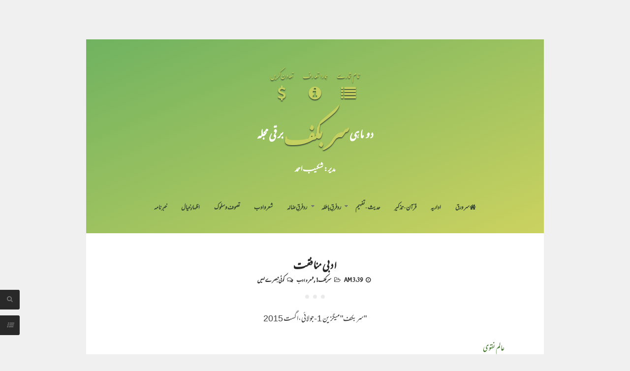

--- FILE ---
content_type: text/html; charset=UTF-8
request_url: https://mag.sarbakaf.com/2015/10/blog-post_17.html?widgetType=BlogArchive&widgetId=BlogArchive2&action=toggle&dir=open&toggle=YEARLY-1451635200000&toggleopen=MONTHLY-1443682800000
body_size: 40762
content:
<!DOCTYPE html>
<html dir='rtl' lang='en-US' xmlns='http://www.w3.org/1999/xhtml' xmlns:b='http://www.google.com/2005/gml/b' xmlns:data='http://www.google.com/2005/gml/data' xmlns:expr='http://www.google.com/2005/gml/expr'>
<head>
<link href='https://www.blogger.com/static/v1/widgets/466517130-widget_css_bundle_rtl.css' rel='stylesheet' type='text/css'/>
<meta charset='UTF-8'/>
<meta content='width=device-width, initial-scale=1, maximum-scale=1' name='viewport'/>
<meta content='text/html; charset=UTF-8' http-equiv='Content-Type'/>
<meta content='blogger' name='generator'/>
<link href='https://mag.sarbakaf.com/favicon.ico' rel='icon' type='image/x-icon'/>
<link href='https://mag.sarbakaf.com/2015/10/blog-post_17.html' rel='canonical'/>
<link rel="alternate" type="application/atom+xml" title="سربکف مجلہ - Atom" href="https://mag.sarbakaf.com/feeds/posts/default" />
<link rel="alternate" type="application/rss+xml" title="سربکف مجلہ - RSS" href="https://mag.sarbakaf.com/feeds/posts/default?alt=rss" />
<link rel="service.post" type="application/atom+xml" title="سربکف مجلہ - Atom" href="https://www.blogger.com/feeds/3854913904789287339/posts/default" />

<link rel="alternate" type="application/atom+xml" title="سربکف مجلہ - Atom" href="https://mag.sarbakaf.com/feeds/43097300275034372/comments/default" />
<!--Can't find substitution for tag [blog.ieCssRetrofitLinks]-->
<meta content='https://mag.sarbakaf.com/2015/10/blog-post_17.html' property='og:url'/>
<meta content='ادبی منافقت' property='og:title'/>
<meta content='' property='og:description'/>
<link href='https://cdn.jsdelivr.net/gh/ShakesVision/EmaadNastaleeq/font.css  ' rel='stylesheet' type='text/css'/>
<link href='https://cdn.jsdelivr.net/gh/ShakesVision/MehrNastaleeq/font.css' rel='stylesheet' type='text/css'/>
<link href='https://cdn.jsdelivr.net/gh/ShakesVision/QuranFont/font.css' rel='stylesheet' type='text/css'/>
<link href='//maxcdn.bootstrapcdn.com/font-awesome/4.3.0/css/font-awesome.min.css' rel='stylesheet'/>
<script async='async' data-ad-client='ca-pub-9293070686220717' src='https://pagead2.googlesyndication.com/pagead/js/adsbygoogle.js'></script>
<title>ادبی منافقت ~ سربکف مجلہ</title>
<!--[if lt IE 9]> <script src="http://html5shim.googlecode.com/svn/trunk/html5.js"></script> <![endif]-->
<style id='page-skin-1' type='text/css'><!--
/*
-----------------------------------------------
Template Name  : Zenzero
Author         : NewBloggerThemes.com
Author URL     : http://newbloggerthemes.com/
Theme URL      : http://newbloggerthemes.com/zenzero-blogger-template/
Created Date   : Wednesday, February 11, 2015
License        : GNU General Public License v2 or later
This template is free for both personal and commercial use, But to satisfy the 'attribution' clause of the license, you are required to keep the footer links intact which provides due credit to its authors.
----------------------------------------------- */
body#layout ul{list-style-type:none;list-style:none}
body#layout ul li{list-style-type:none;list-style:none}
body#layout #headerbwrap {height:auto;}
body#layout #content {}
/* Variable definitions
====================
*/
/* Use this with templates/template-twocol.html */
.section, .widget {
margin:0;
padding:0;
}
/*--------------------------------------------------------------
1.0 Reset
--------------------------------------------------------------*/
html, body, div, span, applet, object, iframe,
h1, h2, h3, h4, h5, h6, p, blockquote, pre,
a, abbr, acronym, address, big, cite, code,
del, dfn, em, font, ins, kbd, q, s, samp,
small, strike, strong, sub, sup, tt, var,
dl, dt, dd, ol, ul, li,
fieldset, form, label, legend,
table, caption, tbody, tfoot, thead, tr, th, td {
border: 0;
font-family: inherit;
font-size: 100%;
font-style: inherit;
font-weight: inherit;
margin: 0;
outline: 0;
padding: 0;
vertical-align: baseline;
}
html {
font-size: 62.5%; /* Corrects text resizing oddly in IE6/7 when body font-size is set using em units http://clagnut.com/blog/348/#c790 */
overflow-y: scroll; /* Keeps page centered in all browsers regardless of content height */
-webkit-text-size-adjust: 100%; /* Prevents iOS text size adjust after orientation change, without disabling user zoom */
-ms-text-size-adjust:     100%; /* www.456bereastreet.com/archive/201012/controlling_text_size_in_safari_for_ios_without_disabling_user_zoom/ */
box-sizing: border-box; /* Apply a natural box layout model to the document; see http://www.paulirish.com/2012/box-sizing-border-box-ftw/ */
}
*,
*:before,
*:after { /* Inherit box-sizing to make it easier to change the property for components that leverage other behavior; see http://css-tricks.com/inheriting-box-sizing-probably-slightly-better-best-practice/ */
box-sizing: inherit;
}
body {
background: #f0f0f0;
overflow-x: hidden;
}
article,
aside,
details,
figcaption,
figure,
footer,
header,
main,
nav,
section {
display: block;
}
ol,
ul {
list-style: none;
}
table { /* tables still need 'cellspacing="0"' in the markup */
border-collapse: separate;
border-spacing: 0;
max-width: 100%;
}
table th, table td {
//border: 1px solid rgba(0,0,0,.08);
text-align: center;
padding: .5em;
}
table th {
background: rgba(0,0,0,.08);
}
caption,
th,
td {
font-weight: normal;
text-align: left;
}
blockquote:before,
blockquote:after,
q:before,
q:after {
content: "";
}
blockquote,
q {
quotes: "" "";
}
a:focus {
outline: thin dotted;
}
a:hover,
a:active {
outline: 0;
}
a img {
border: 0;
}
/*--------------------------------------------------------------
2.0 Typography
--------------------------------------------------------------*/
body,
button,
input,
select,
textarea {
color: #919191;
font-family: 'Mehr', sans-serif;
font-size: 16px;
font-size: 1.6rem;
line-height: 2;
-webkit-font-smoothing: antialiased;
-webkit-text-size-adjust: none;
text-rendering: optimizeLegibility;
}
h1,
h2,
h3,
h4,
h5,
h6 {
clear: both;
font-weight: 700;
font-family: 'Emaad', sans-serif;
}
h1 {font-size: 35px;}
h2 {font-size: 25px;}
h3 {font-size: 20px;}
h4 {font-size: 18px;}
h5 {font-size: 13px;}
h6 {font-size: 10px;}
p {
margin-bottom: 1.5em;
}
b,
strong {
font-weight: bold;
}
dfn,
cite,
em,
i {
font-style: italic;
}
blockquote {
display: block;
padding: 1.5em 1.5em 1.5em 3.5em;
margin: 0 0 1.5em;
position: relative;
border-left: 5px solid;
border-right: 2px solid;
font-weight: 300;
}
blockquote::before {
content: "\201C";
font-size: 60px;
line-height: 1;
font-weight: bold;
position: absolute;
left: 10px;
top: 10px;
}
address {
margin: 0 0 1.5em;
}
pre {
background: rgba(0,0,0,.08);
font-family: "Courier 10 Pitch", Courier, monospace;
font-size: 15px;
font-size: 1.5rem;
line-height: 1.6;
margin-bottom: 1.6em;
max-width: 100%;
overflow: auto;
padding: 1.6em;
}
code,
kbd,
tt,
var {
font: 15px Monaco, Consolas, "Andale Mono", "DejaVu Sans Mono", monospace;
}
abbr,
acronym {
border-bottom: 1px dotted #666;
cursor: help;
}
mark,
ins {
background: #fff9c0;
text-decoration: none;
}
sup,
sub {
font-size: 75%;
height: 0;
line-height: 0;
position: relative;
vertical-align: baseline;
}
sup {
bottom: 1ex;
}
sub {
top: .5ex;
}
small {
font-size: 75%;
}
big {
font-size: 125%;
}
/*--------------------------------------------------------------
3.0 Elements
--------------------------------------------------------------*/
.spaceLeft {
padding-left: 5px;
}
.spaceRight {
padding-right: 5px;
}
.spaceLeftDouble {
padding-left: 10px;
}
.spaceRightDouble {
padding-right: 10px;
}
.spaceLeftRight {
padding: 0 5px;
}
hr {
background-color: #ccc;
border: 0;
height: 1px;
margin-bottom: 1.5em;
}
ul,
ol {
margin: 0 0 1.5em 3em;
}
ul {
list-style: disc;
}
ol {
list-style: decimal;
direction:rtl;
text-align:justify;
margin-right: 1.5em;
}
li > ul,
li > ol {
margin-bottom: 0;
margin-left: 1.5em;
}
dt {
font-weight: bold;
}
dd {
margin: 0 1.5em 1.5em;
}
img {
height: auto; /* Make sure images are scaled correctly. */
max-width: 100%; /* Adhere to container width. */
}
figure {
margin: 0;
}
table {
margin: 0 0 1.5em;
//width: 100%;
direction:rtl;
}
th {
font-weight: bold;
}
/*--------------------------------------------------------------
4.0 Forms
--------------------------------------------------------------*/
button,
input,
select,
textarea {
font-size: 85%; /* Corrects font size not being inherited in all browsers */
margin: 0; /* Addresses margins set differently in IE6/7, F3/4, S5, Chrome */
vertical-align: baseline; /* Improves appearance and consistency in all browsers */
}
button,
input[type="button"],
input[type="reset"],
input[type="submit"] {
background: transparent;
color: #ffffff;
padding: 8px;
margin: 1px;
display: inline-block;
border: 1px solid #ffffff;
border-radius: 3px;
-o-transition: all .7s ease-in-out;
-moz-transition: all .7s ease-in-out;
-webkit-transition: all .7s ease-in-out;
transition: all .7s ease-in-out;
cursor: pointer; /* Improves usability and consistency of cursor style between image-type 'input' and others */
-webkit-appearance: none;
font-size: 13px;
font-size: 1.3rem;
line-height: 1;
outline: none;
font-weight: 700;
}
button:hover,
input[type="button"]:hover,
input[type="reset"]:hover,
input[type="submit"]:hover {
background: transparent;
border: 1px solid #292929;
color: #292929;
-o-transition: all 0s ease-in-out;
-moz-transition: all 0s ease-in-out;
-webkit-transition: all 0s ease-in-out;
transition: all 0s ease-in-out;
}
button:focus,
input[type="button"]:focus,
input[type="reset"]:focus,
input[type="submit"]:focus,
button:active,
input[type="button"]:active,
input[type="reset"]:active,
input[type="submit"]:active {
background: transparent;
border: 1px solid #292929;
color: #292929;
-o-transition: all 0s ease-in-out;
-moz-transition: all 0s ease-in-out;
-webkit-transition: all 0s ease-in-out;
transition: all 0s ease-in-out;
}
input[type="checkbox"],
input[type="radio"] {
padding: 0; /* Addresses excess padding in IE8/9 */
}
#secondarynbt input[type="search"] {
width: 100%;
background: rgba(0,0,0,.08);
}
#secondarynbt .widget select {
width: 100%;
}
#search-fullnbt input[type="text"] {
background: transparent;
font-size: 125%;
line-height: 1;
border-bottom: 2px dotted;
border-radius: 0px;
padding: 1em 2em;
width: 100%;
}
#search-fullnbt input[type="text"]:focus {
border: 0;
border-bottom: 2px dotted;
}
input[type="search"]::-webkit-search-decoration { /* Corrects inner padding displayed oddly in S5, Chrome on OSX */
-webkit-appearance: none;
}
button::-moz-focus-inner,
input::-moz-focus-inner { /* Corrects inner padding and border displayed oddly in FF3/4 www.sitepen.com/blog/2008/05/14/the-devils-in-the-details-fixing-dojos-toolbar-buttons/ */
border: 0;
padding: 0;
}
input[type="text"],
input[type="email"],
input[type="url"],
input[type="password"],
input[type="search"],
textarea {
outline: none;
border: 0;
border-radius: 3px;
background: rgba(0,0,0,.03);
-o-transition: background .3s ease-in-out;
-moz-transition: background .3s ease-in-out;
-webkit-transition: background .3s ease-in-out;
transition: background .3s ease-in-out;
}
input[type="text"]:focus,
input[type="email"]:focus,
input[type="url"]:focus,
input[type="password"]:focus,
input[type="search"]:focus,
textarea:focus {
background: rgba(0,0,0,.05);
}
input[type="text"],
input[type="email"],
input[type="url"],
input[type="password"],
input[type="search"] {
padding: 10px 14px;
}
textarea {
overflow: auto; /* Removes default vertical scrollbar in IE6/7/8/9 */
padding-left: 14px;
vertical-align: top; /* Improves readability and alignment in all browsers */
width: 100%;
}
/*--------------------------------------------------------------
5.0 Navigation
--------------------------------------------------------------*/
/*--------------------------------------------------------------
5.1 Links
--------------------------------------------------------------*/
a {
color: #292929;
//background:lightgrey;
text-decoration: none;
}
.post-body a {
text-decoration: #C4D05F underline;
}
a:hover,
a:focus,
a:active {
color: transparent;
-webkit-text-stroke: 1px #C4D05F;//#B7493E;
}
.site-headernbt a, .site-footernbt a, #secondarynbt a, .site-footernbt a:hover {
color: #3B4D35;
}
.site-brandingnbt a, .site-brandingnbt a:hover {
color: #C4D05F;
text-shadow: 0 2px 2px #3b4d35;
font-size: 160%;
}
.menu-togglenbt, .menu-togglenbt:hover {
color: #ffffff !important;
}
.entry-content p a {
/*border-bottom: 1px dotted;*/
}
/*--------------------------------------------------------------
5.2 Menus
--------------------------------------------------------------*/
.main-navigationnbt {
clear: both;
display: block;
width: 100%;
margin-top: 3em;
font-family: 'Mehr',Open Sans;
}
.main-navigationnbt ul {
list-style: none;
margin: 0;
padding-left: 0;
}
.main-navigationnbt li {
display: inline-block;
position: relative;
text-transform: uppercase;
}
.main-navigationnbt ul li .indicator {
position: absolute;
right: 0;
top: 19px;
font-family: 'FontAwesome';
font-size: 12px;
line-height: 1;
color: #727272;
-webkit-transition: color 0.3s;
-moz-transition: color 0.3s;
transition: color 0.3s;
}
.main-navigationnbt ul ul li .indicator {
right: 8px;
}
.main-navigationnbt ul li .indicator:before {
content: "\f0d7";
}
.main-navigationnbt ul ul li .indicator:before {
content: "\f0da";
}
.main-navigationnbt a {
display: block;
text-decoration: none;
font-weight: bold;
padding: 1.5em 1em 3em;
-webkit-transition: color 0.3s;
-moz-transition: color 0.3s;
transition: color 0.3s;
font-size: larger;
}
.main-navigationnbt ul:not(.sub-menu):not(.children) > li > a::before {
position: absolute;
top: 45%;
left: 50%;
color: transparent;
content: '';
font-size: 85%;
text-shadow: 0 0 transparent;
-webkit-transition: text-shadow 0.3s, color 0.3s;
-moz-transition: text-shadow 0.3s, color 0.3s;
transition: text-shadow 0.3s, color 0.3s;
-webkit-transform: translateX(-50%);
-moz-transform: translateX(-50%);
transform: translateX(-50%);
pointer-events: none;
}
.main-navigationnbt ul:not(.sub-menu):not(.children) > li > a:hover::before,
.main-navigationnbt ul:not(.sub-menu):not(.children) > li > a:focus::before {
color: #ffffff;
text-shadow: 8px 0 #ffffff, -8px 0 #ffffff;
}
.main-navigationnbt ul li:hover > a,
.main-navigationnbt li.current-menu-item > a,
.main-navigationnbt li.current-menu-parent > a,
.main-navigationnbt li.current-page-ancestor > a,
.main-navigationnbt .current_page_item > a,
.main-navigationnbt ul > li:hover .indicator,
.main-navigationnbt li.current-menu-parent .indicator,
.main-navigationnbt li.current-menu-item .indicator {
color: #ffffff;
}
.main-navigationnbt ul ul {
background-image: linear-gradient(to bottom right,#6FB260,#cbd25f);
float: left;
position: absolute;
top: 5.5em;
left: auto;
z-index: 99999;
visibility:hidden;
opacity:0;
transition:visibility 0s linear 0.3s,opacity 0.3s linear;
}
.main-navigationnbt ul ul ul {
left: 100%;
top: 0;
visibility:hidden;
opacity:0;
transition:visibility 0s linear 0.3s,opacity 0.3s linear;
}
.main-navigationnbt ul ul a {
width: 200px;
padding: 1.5em;
text-align: left;
}
.main-navigationnbt ul ul li {
text-transform: none;
}
.main-navigationnbt li:hover > a {
}
.main-navigationnbt ul ul :hover > a {
}
.main-navigationnbt ul ul a:hover {
}
.main-navigationnbt ul li:hover > ul {
visibility:visible;
opacity:1;
transition-delay:0s;
}
.main-navigationnbt ul ul li:hover > ul {
visibility:visible;
opacity:1;
transition-delay:0s;
}
/* Small menu */
.menu-togglenbt {
display: none;
}
@media screen and (max-width: 768px) {
.menu-togglenbt,
.main-navigationnbt.toggled .nav-menu {
display: block;
}
.main-navigationnbt ul {
display: none;
}
.menu-togglenbt, .main-navigationnbt.toggled .nav-menu {
display: block;
width: 100%;
border-radius: 2px;
text-align: left;
float: left;
padding: 1.5em;
}
.main-navigationnbt.toggled .nav-menu {
padding: 0 1.5em 1.5em;
}
.main-navigationnbt.toggled .nav-menu ul {
display: block;
left: auto;
position: relative;
top: 0;
border-bottom: 0px;
padding-left: 5%;
width: 100%;
opacity: 1;
visibility: visible;
}
.main-navigationnbt.toggled ul ul a {
font-size: 100%;
width: 100%;
}
.menu-togglenbt, .menu-togglenbt:hover {
text-transform: uppercase;
}
.menu-togglenbt i {
float:right;
}
.main-navigationnbt li {
width: 100%;
}
.main-navigationnbt a {
border-bottom: 1px solid rgba(0,0,0,.08);
padding: 1.5em;
}
.main-navigationnbt ul:not(.sub-menu) > li > a:hover::before,
.main-navigationnbt ul:not(.sub-menu) > li > a:focus::before {
color: transparent !important;
text-shadow: none !important;
}
}
/*--------------------------------------------------------------
6.0 Accessibility
--------------------------------------------------------------*/
/* Text meant only for screen readers */
.screen-reader-text {
clip: rect(1px, 1px, 1px, 1px);
position: absolute !important;
height: 1px;
width: 1px;
overflow: hidden;
}
.screen-reader-text:hover,
.screen-reader-text:active,
.screen-reader-text:focus {
background-color: #f1f1f1;
border-radius: 3px;
box-shadow: 0 0 2px 2px rgba(0, 0, 0, 0.6);
clip: auto !important;
color: #21759b;
display: block;
font-size: 14px;
font-weight: bold;
height: auto;
left: 5px;
line-height: normal;
padding: 15px 23px 14px;
text-decoration: none;
top: 5px;
width: auto;
z-index: 100000; /* Above WP toolbar */
}
/*--------------------------------------------------------------
8.0 Clearings
--------------------------------------------------------------*/
.clear:before,
.clear:after,
.entry-content:before,
.entry-content:after,
.site-headernbt:before,
.site-headernbt:after,
.site-contentnbt:before,
.site-contentnbt:after,
.site-footernbt:before,
.site-footernbt:after {
content: "";
display: table;
}
.clear:after,
.entry-content:after,
.site-headernbt:after,
.site-contentnbt:after,
.site-footernbt:after {
clear: both;
}
/*--------------------------------------------------------------
9.0 Widgets
--------------------------------------------------------------*/
#secondarynbt .widget {
margin: 0 0 1.5em;
padding: 0 0 1.5em;
border-bottom: 0.5em solid rgba(0,0,0,.08);
}
/* Make sure select elements fit in widgets */
.widget select {
max-width: 100%;
}
/* Search widget */
.widget_searchnbt .search-submit {
display: none;
}
/*--------------------------------------------------------------
10.0 Content
--------------------------------------------------------------*/
.smallPartnbt {
font-size: 12px;
font-size: 1.2rem;
line-height: 1.1;
}
.widget-areanbt.smallPartnbt {
line-height: 1.5;
}
#pagenbt {
max-width: 930px;
margin: 5em auto;
background: #ffffff;
position: relative;
z-index: 1;
left: 0;
-o-transition: left .3s ease-in-out;
-moz-transition: left .3s ease-in-out;
-webkit-transition: left .3s ease-in-out;
transition: left .3s ease-in-out;
}
.site-brandingnbt {
line-height: 1.2;
}
.site-titlenbt {
text-transform: uppercase;
//letter-spacing: -2px;
font-weight: 700;
}
.site-descriptionnbt {
//letter-spacing: 2px;
font-weight: 300;
font-size: 85%;
}
.site-titlenbt sup{
color: #fff;
//margin-right: -20px;
//   font-size: 50%;
}
.site-headernbt, .site-footernbt {
background-image: linear-gradient(to bottom right,#6FB260,#cbd25f);
color: #727272;
}
.site-headernbt, .site-contentnbt, .site-footernbt {
padding: 3em 5em;
}
.site-headernbt {
padding: 3em 1em 0;
text-align: center;
}
.site-headernbt:before{
<i class="fas fa-plus-circle"></i>
}
.site-contentnbt {
padding: 0em 5em;
}
.entry-header {
margin-top: 3em;
position: relative;
}
.entry-title {
//letter-spacing: -2px;
text-align: center;
text-transform: uppercase;
line-height: 1.2;
margin-bottom: 10px;
}
.betweenPostnbt {
height: 5px;
width: 50%;
margin: 0 auto;
margin-bottom: 0px;
background: rgba(0,0,0,.08);
margin-bottom: 3em;
background-image: linear-gradient(to right,#3B4D35,#6FB260,#cbd25f,#E0BA55,#B7493E);
border-radius: 5px;
}
.beforeContentnbt {
height: .5em;
width: .5em;
background: rgba(0,0,0,.08);
border-radius: 50%;
margin: 1.5em auto 0;
box-shadow: 1em 0em rgba(0,0,0,.08), -1em 0em rgba(0,0,0,.08);
}
#secondarynbt {
padding: 3em 1em;
position: fixed;
top: 0;
width: 280px;
background-image: linear-gradient(to bottom right,#6FB260,#cbd25f);
color: #727272;
height: 100%;
overflow-y: auto;
overflow-x: hidden;
min-height: 100%;
left: -280px;
opacity: 0;
-o-transition: left .3s ease-in-out;
-moz-transition: left .3s ease-in-out;
-webkit-transition: left .3s ease-in-out;
transition: left .3s ease-in-out;
}
#secondarynbt.loaded {
left:-280px;
opacity: 1;
}
body.menu-opened #secondarynbt {
left:0;
z-index: 99;
}
body.menu-opened #pagenbt {
z-index: 2;
left: 280px;
}
body.menu-opened .showSidenbt, body.menu-opened .showSearchnbt, body.menu-opened #toTopnbt {
left: 280px;
}
.showSidenbt, .showSearchnbt {
position: fixed;
bottom: 3em;
left: 0;
background: #292929;
color: #727272;
width: 4rem;
height: 4rem;
line-height: 4rem;
text-align: center;
cursor: pointer;
z-index: 99;
font-size: 13px;
-webkit-border-top-right-radius: 3px;
-webkit-border-bottom-right-radius: 3px;
-moz-border-radius-topright: 3px;
-moz-border-radius-bottomright: 3px;
border-top-right-radius: 3px;
border-bottom-right-radius: 3px;
-o-transition: left .3s ease-in-out, width .2s ease-in-out, padding-left .2s ease-in-out, color .3s ease-in-out;
-moz-transition: left .3s ease-in-out, width .2s ease-in-out, padding-left .2s ease-in-out, color .3s ease-in-out;
-webkit-transition: left .3s ease-in-out, width .2s ease-in-out, padding-left .2s ease-in-out, color .3s ease-in-out;
transition: left .3s ease-in-out, width .2s ease-in-out, padding-left .2s ease-in-out, color .3s ease-in-out;
}
.showSearchnbt {
bottom: 7em;
}
.sidebarButtonnbt:before {
display: inline-block;
font-family: FontAwesome;
font-style: normal;
font-weight: normal;
line-height: 1;
-webkit-font-smoothing: antialiased;
-moz-osx-font-smoothing: grayscale;
content: "\f0c9";
}
body.menu-opened .sidebarButtonnbt:before {
content: "\f00d";
}
#toTopnbt {
display: none;
position: fixed;
left: 0;
width: 4rem;
height: 4rem;
line-height: 4rem;
background: #292929;
color: #727272;
text-decoration: none;
text-align: center;
cursor: pointer;
z-index: 99;
-o-transition: left .3s ease-in-out, width .2s ease-in-out, padding-left .2s ease-in-out, color .3s ease-in-out;
-moz-transition: left .3s ease-in-out, width .2s ease-in-out, padding-left .2s ease-in-out, color .3s ease-in-out;
-webkit-transition: left .3s ease-in-out, width .2s ease-in-out, padding-left .2s ease-in-out, color .3s ease-in-out;
transition: left .3s ease-in-out, width .2s ease-in-out, padding-left .2s ease-in-out, color .3s ease-in-out;
}
.showTopnbt {
bottom: 7em;
font-size: 13px;
-webkit-border-top-right-radius: 3px;
-webkit-border-bottom-right-radius: 3px;
-moz-border-radius-topright: 3px;
-moz-border-radius-bottomright: 3px;
border-top-right-radius: 3px;
border-bottom-right-radius: 3px;
}
.withS {
bottom: 11em;
}
#toTopnbt:hover, .showSidenbt:hover, .showSearchnbt:hover {
text-decoration: none;
width: 5rem;
padding-left: 1rem;
color: #ffffff;
}
#search-fullnbt {
background: rgba(203, 210, 95,0.9);
position: fixed;
width: 100%;
height: 100%;
left: 0;
top: 0;
z-index: 100;
display: none;
}
.search-containernbt {
position: relative;
top: 47%;
width: 100%;
max-width: 930px;
padding: 0 1.5em;
margin: 0 auto;
}
#close-searchnbt {
display: inline-block;
cursor: pointer;
float: right;
}
.site-infonbt {
float: left;
line-height: 2;
}
.site-infonbt a:hover {
border-bottom: 1px dotted;
}
.site-socialnbt {
float: right;
}
.site-socialnbt i.fa-facebook, .site-socialnbt i.fa-twitter, .site-socialnbt i.fa-google-plus, .site-socialnbt i.fa-linkedin,
.site-socialnbt i.fa-instagram, .site-socialnbt i.fa-youtube, .site-socialnbt i.fa-pinterest, .site-socialnbt i.fa-tumblr, .site-socialnbt i.fa-rss {
-o-transition: all .7s ease-in-out;
-moz-transition: all .7s ease-in-out;
-webkit-transition: all .7s ease-in-out;
transition: all .7s ease-in-out;
position: relative;
}
.site-socialnbt i.fa-facebook:hover, .site-socialnbt i.fa-twitter:hover, .site-socialnbt i.fa-google-plus:hover, .site-socialnbt i.fa-linkedin:hover,
.site-socialnbt i.fa-instagram:hover, .site-socialnbt i.fa-youtube:hover, .site-socialnbt i.fa-pinterest:hover, .site-socialnbt i.fa-tumblr:hover, .site-socialnbt i.fa-rss:hover {
-o-transition: all 0s ease-in-out;
-moz-transition: all 0s ease-in-out;
-webkit-transition: all 0s ease-in-out;
transition: all 0s ease-in-out;
}
.site-socialnbt i.fa-facebook:hover {color: #3b5998;}
.site-socialnbt i.fa-twitter:hover {color: #00aced;}
.site-socialnbt i.fa-google-plus:hover {color: #dd4b39;}
.site-socialnbt i.fa-linkedin:hover {color: #007bb6;}
.site-socialnbt i.fa-instagram:hover {color: #517fa4;}
.site-socialnbt i.fa-youtube:hover {color: #bb0000;}
.site-socialnbt i.fa-pinterest:hover {color: #cb2027;}
.site-socialnbt i.fa-tumblr:hover {color: #32506d;}
.site-socialnbt i.fa-rss:hover {color: #ffffff;}
/*--------------------------------------------------------------
10.1 Posts and pages
--------------------------------------------------------------*/
.hentry {
margin: 0 0 3em;
}
.entry-content {
margin: 1.5em 0 0;
}
.entry-metanbt {
text-align: center;
text-transform: uppercase;
margin-top: 0.5em;
color: #292929;
font-weight: 700;
font-family: 'Emaad',Open Sans;
}
.entry-footer a {
background: #292929;
color: #ffffff;
padding: 7px;
margin: 1px;
display: inline-block;
border: 1px solid transparent;
border-radius: 3px;
font-weight: 700;
-o-transition: all .7s ease-in-out;
-moz-transition: all .7s ease-in-out;
-webkit-transition: all .7s ease-in-out;
transition: all .7s ease-in-out;
}
.entry-footer a:hover {
background: transparent;
border: 1px solid #292929;
color: #292929;
-o-transition: all 0s ease-in-out;
-moz-transition: all 0s ease-in-out;
-webkit-transition: all 0s ease-in-out;
transition: all 0s ease-in-out;
}
/*--------------------------------------------------------------
10.2 Asides
--------------------------------------------------------------*/
#secondarynbt .widget ul {
margin: 0;
padding: 0;
list-style-type: none;
}
#secondarynbt .widget ul li {
padding: 0.5em 0;
}
/*
aside ul li ul.sub-menu, aside ul li ul.children {
padding-left: 5%;
}
aside ul li ul.sub-menu li, aside ul li ul.children li {
padding-top: 1em;
}
*/
#secondarynbt .widget h2 {
//	letter-spacing: -1px;
text-align: center;
margin-bottom: 1.5em;
text-transform: uppercase;
color: #ffffff;
font-size: 18px;
}
#secondarynbt .widget h3 {
//	letter-spacing: -1px;
text-align: center;
margin-bottom: 1.5em;
text-transform: uppercase;
color: #ffffff;
font-size: 18px;
}
/*--------------------------------------------------------------
12.0 Media
--------------------------------------------------------------*/
/* Make sure embeds and iframes fit their containers */
embed,
iframe,
object {
max-width: 100%;
}
@media all and (max-width: 1100px) {
#pagenbt {
margin: 0 auto;
}
}
@media all and (max-width: 767px) {
#search-fullnbt input[type="text"] {
font-size: 100%;
}
.site-headernbt, .site-contentnbt, .site-footernbt {
padding: 1.5em 2.5em;
}
.site-headernbt {
padding: 1.5em 2.5em 0;
}
.site-contentnbt {
padding: 0em 2.5em;
}
.site-infonbt, .site-socialnbt {
float: none;
text-align: center;
}
.site-socialnbt {
padding-top: 0.5em;
}
.hentry {
margin: 0 0 1.5em;
}
.entry-header, .main-navigationnbt {
margin-top: 1.5em;
}
}
@media all and (max-width: 479px) {
.showSidenbt, .showSearchnbt {
width: 3.5rem;
height: 3.5rem;
line-height: 3.5rem;
}
.site-headernbt, .site-contentnbt, .site-footernbt {
padding: 1.5em 1.5em;
}
.site-headernbt {
padding: 1.5em 1.5em 0;
}
.site-contentnbt {
padding: 0em 1.5em;
}
.menu-togglenbt, .main-navigationnbt.toggled .nav-menu {
padding: 1.5em 0.5em;
}
#toTopnbt:hover, .showSidenbt:hover, .showSearchnbt:hover {
text-decoration: none;
width: 3.5rem;
padding-left: 0;
color: #ffffff;
}
.entry-metanbt > span {
/*
display: block !important;
margin-top: 10px;
*/
}
}
/*--------------------------------------------------------------
Print Style
--------------------------------------------------------------*/
@media print {
#toTopnbt, .showSidenbt, .showSearchnbt {
display: none;
}
}
h2.date-header {
margin: 10px 0px;
display: none;
}
.main .widget {
margin: 0 0 5px;
padding: 0 0 2px;
}
.main .Blog {
border-bottom-width: 0;
}
#header .description {
}
/* Comments----------------------------------------------- */
#comments {
padding:10px;
margin-bottom:20px;
}
#comments h4 {
font-size:22px;
margin-bottom:10px;
}
#comments ol {
list-style: none;
margin:0;
}
.deleted-comment {
font-style: italic;
color: gray;
}
#blog-pager-newer-link {
float: left;
}
#blog-pager-older-link {
float: right;
}
#blog-pager {
text-align: center;
padding:5px;
margin:10px 0;
background-image: linear-gradient(to bottom right,#6FB260,#cbd25f);
padding: 8px;
border-radius: 40px;
}
.feed-links {
clear: both;
margin: 0 0 10px 0;
}
.comment-form {
}
#navbar-iframe {
height: 0;
visibility: hidden;
display: none;
}
.author-profile {
background: #f6f6f6;
border: 1px solid #eee;
margin: 10px 0 10px 0;
padding: 8px;
overflow: hidden;
}
.author-profile img {
border: 1px solid #ddd;
float: left;
margin-right: 10px;
}
.post-iconspbt {
margin: 5px 0 0 0;
padding: 0px;
}
.post-locationpbt {
margin: 5px 0;
padding: 0px;
}
.related-postbwrap {
margin: 10px auto 0;
}
.related-postbwrap h4 {
font-weight: bold;
margin: 10px 0;
}
.related-post-style-2,.related-post-style-2 li {
list-style: none;
margin: 0;
padding: 0;
}
.related-post-style-2 li {
border-top: 0px solid #eee;
overflow: hidden;
padding: 10px 0px;
}
.related-post-style-2 li:first-child {
border-top: none;
}
.related-post-style-2 .related-post-item-thumbnail {
width: 80px;
height: 80px;
max-width: none;
max-height: none;
background-color: transparent;
border: none;
float: left;
margin: 2px 10px 0 0;
padding: 0;
}
.related-post-style-2 .related-post-item-title {
font-weight: bold;
font-size: 100%;
}
.related-post-style-2 .related-post-item-summary {
display: block;
}
.pbtsharethisbutt {
overflow: hidden;
padding: 10px 0 5px;
margin: 0;
font-weight:bold;
text-align:center;
text-transform: uppercase;
font-family: 'Mehr',Open Sans;
font-size: x-large;
}
.pbtsharethisbutt a {
margin: 0 15px 0 0;
}
.separator a[style="margin-left: 1em; margin-right: 1em;"] {margin-left: auto!important;margin-right: auto!important;}
.separator a[style="clear: left; float: left; margin-bottom: 1em; margin-right: 1em;"] {clear: none !important; float: none !important; margin-bottom: 0em !important; margin-right: 0em !important;}
.separator a[style="clear: left; float: left; margin-bottom: 1em; margin-right: 1em;"] img {float: left !important; margin: 0px 10px 10px 0px;}
.separator a[style="clear: right; float: right; margin-bottom: 1em; margin-left: 1em;"] {clear: none !important; float: none !important; margin-bottom: 0em !important; margin-left: 0em !important;}
.separator a[style="clear: right; float: right; margin-bottom: 1em; margin-left: 1em;"] img {float: right !important; margin: 0px 0px 10px 10px;}
.PopularPosts .widget-content ul li {
padding:6px 0px;
}
.reaction-buttons table{
border:none;
margin-bottom:5px;
}
.reaction-buttons table, .reaction-buttons td{
border:none !important;
}
.pbtthumbimg {
float:left;
margin:0px 10px 5px 0px;
padding:4px;
border:0px solid #eee;
background:none;
width:220px;
height:auto;
}
.status-msg-wrap {
margin: 25px auto 10px;
}
/* Blogger threaded comments (system) stylization with CSS code
by Tech Prevue (https://www.techprevue.com)
-----------------------------------------*/
#comments{overflow:hidden}
#comments h4{display:inline;padding:10px;line-height:40px}
#comments h4,.comments .comment-header,.comments .comment-thread.inline-thread .comment{position:relative}
#comments h4,.comments .continue a{background:#eb1e1e}
#comments h4,.comments .user a,.comments .continue a{font-size:16px}
#comments h4,.comments .continue a{font-weight:normal;color:#fff}
#comments h4:after{content:"";position:absolute;bottom:-10px;left:10px;border-top:10px solid #eb1e1e;border-right:20px solid transparent;width:0;height:0;line-height:0}
#comments .avatar-image-container img{border:0}
.comment-thread{color:#111}
.comment-thread a{color:#777}
.comment-thread ol{margin:0 0 20px}
.comment-thread .comment-content a,.comments .user a,.comments .comment-thread.inline-thread .user a{color:#eb1e1e}
.comments .avatar-image-container,.comments .avatar-image-container img{width:48px;max-width:48px;height:48px;max-height:48px;}
.comments .comment-block,.comments .comments-content .comment-replies,.comments .comment-replybox-single{margin-left:60px}
.comments .comment-block,.comments .comment-thread.inline-thread .comment{border:1px solid #ddd;background:#f9f9f9;padding:10px}
.comments .comments-content .comment{margin:15px 0 0;padding:0;width:100%;line-height:1em}
.comments .comments-content .icon.blog-author{position:absolute;top:-11px;left:-59px;margin:0;background-image: url(https://blogger.googleusercontent.com/img/b/R29vZ2xl/AVvXsEhnACA5aX_t2n5uoOAA5JNcQbyvl3i5gmw0In_qgyvaQsc2wR0oqACVK62hk4ePnE2mHsv4eWa8wXcyk5qAk5bgKHKNHWVI34Z6e4BnT0j-jWjz5KeyRRfVoLy-P81ApjfMTFMIM7H42GU4/s1600/authorTag2.png);width:48px;height:48px;}
.comments .comments-content .inline-thread{padding:0 0 0 20px}
.comments .comments-content .comment-replies{margin-top:0}
.comments .comment-content{padding:5px 0;line-height:1.4em}
.comments .comment-thread.inline-thread{border-left:1px solid #ddd;background:transparent}
.comments .comment-thread.inline-thread .comment{width:auto}
.comments .comment-thread.inline-thread .comment:after{content:"";position:absolute;top:10px;left:-20px;border-top:1px solid #ddd;width:10px;height:0px}
.comments .comment-thread.inline-thread .comment .comment-block{border:0;background:transparent;padding:0}
.comments .comment-thread.inline-thread .comment-block{margin-left:48px}
.comments .comment-thread.inline-thread .user a{font-size:13px}
.comments .comment-thread.inline-thread .avatar-image-container,.comments .comment-thread.inline-thread .avatar-image-container img{width:36px;max-width:36px;height:36px;max-height:36px}
.comments .continue{border-top:0;width:100%}
.comments .continue a{padding:10px 0;text-align:center}
.comment .continue{display:none}
#comment-editor{width:100%!important}
.comment-form{width:100%;max-width:100%}
#navitems .navitem {
display:inline-block;
padding:9px;
}
#navitems{
color: #C4D05F;
text-shadow: 0 2px 2px #3b4d35;
font-family: 'Emaad', sans-serif;
}
.navitem .fas {
margin-top:10px;
text-align: center;
font-size: 30px;
font-family: 'Fontawesome';
font-style: normal;
color: #C4D05F;
text-shadow: 0 2px 2px #3b4d35;
position: relative;
top: -10px;
//float: right;
}
#indexpop{
display: none;
background:yellow;
}
.sher {margin: 0 auto;}
.sher td{
direction:rtl;
padding:0;
text-align: justify;
text-align-last: justify;
/*For different browsers strt*/
-o-text-align-last: justify;
-ms-text-align-last: justify;
-moz-text-align-last: justify;
-webkit-text-align-last: justify;
/*For different browsers end*/
}
.sher tr:nth-child(2n) td {
padding-bottom: 15px;
}
.sher tr:hover {background: lightyellow;}
hr {border-bottom:1px solid black;}
.post-body div div{margin-bottom:1.5em;}
.morer{
margin-top: 5px;
text-align: center;
padding: 3px 50px 3px 50px;
background: #c7d15f;
border-radius: 25px;
color: white;
}
#mastheadnbt div.google-auto-placed{display:none !important;}
ul ul {
list-style: circle;
margin-right: 3%;
margin-bottom: 0;
}
.comment-header .user {float:right;}
.arabic {
font-family: 'quran';
font-size: x-large;
}
.postmeta span.author {
margin: 0 5px;
padding: 2px 10px;
text-align: center;
-moz-border-radius: 8px;
-webkit-border-radius: 8px;
-khtml-border-radius: 8px;
border-radius: 10px;
border: 1px solid #146e6a;
background: #c6eae9;
}
.mudeer {
border: 1px solid #B1CE97;
background: lightyellow;
padding: 15px;
}
.mudeer-heading {
color: white;
font-size: large;
margin-top: 3rem;
font-family: 'mehr';
}
.post-body sup {
background: #bdcd5f61;
height: 10px;
width: 10px;
display: inline-flex;
align-items: center;
justify-content: center;
}

--></style>
<script src='https://ajax.googleapis.com/ajax/libs/jquery/1.11.2/jquery.min.js' type='text/javascript'></script>
<script type='text/javascript'>
//<![CDATA[

/*! jQuery Migrate v1.2.1 | (c) 2005, 2013 jQuery Foundation, Inc. and other contributors | jquery.org/license */
jQuery.migrateMute===void 0&&(jQuery.migrateMute=!0),function(e,t,n){function r(n){var r=t.console;i[n]||(i[n]=!0,e.migrateWarnings.push(n),r&&r.warn&&!e.migrateMute&&(r.warn("JQMIGRATE: "+n),e.migrateTrace&&r.trace&&r.trace()))}function a(t,a,i,o){if(Object.defineProperty)try{return Object.defineProperty(t,a,{configurable:!0,enumerable:!0,get:function(){return r(o),i},set:function(e){r(o),i=e}}),n}catch(s){}e._definePropertyBroken=!0,t[a]=i}var i={};e.migrateWarnings=[],!e.migrateMute&&t.console&&t.console.log&&t.console.log("JQMIGRATE: Logging is active"),e.migrateTrace===n&&(e.migrateTrace=!0),e.migrateReset=function(){i={},e.migrateWarnings.length=0},"BackCompat"===document.compatMode&&r("jQuery is not compatible with Quirks Mode");var o=e("<input/>",{size:1}).attr("size")&&e.attrFn,s=e.attr,u=e.attrHooks.value&&e.attrHooks.value.get||function(){return null},c=e.attrHooks.value&&e.attrHooks.value.set||function(){return n},l=/^(?:input|button)$/i,d=/^[238]$/,p=/^(?:autofocus|autoplay|async|checked|controls|defer|disabled|hidden|loop|multiple|open|readonly|required|scoped|selected)$/i,f=/^(?:checked|selected)$/i;a(e,"attrFn",o||{},"jQuery.attrFn is deprecated"),e.attr=function(t,a,i,u){var c=a.toLowerCase(),g=t&&t.nodeType;return u&&(4>s.length&&r("jQuery.fn.attr( props, pass ) is deprecated"),t&&!d.test(g)&&(o?a in o:e.isFunction(e.fn[a])))?e(t)[a](i):("type"===a&&i!==n&&l.test(t.nodeName)&&t.parentNode&&r("Can't change the 'type' of an input or button in IE 6/7/8"),!e.attrHooks[c]&&p.test(c)&&(e.attrHooks[c]={get:function(t,r){var a,i=e.prop(t,r);return i===!0||"boolean"!=typeof i&&(a=t.getAttributeNode(r))&&a.nodeValue!==!1?r.toLowerCase():n},set:function(t,n,r){var a;return n===!1?e.removeAttr(t,r):(a=e.propFix[r]||r,a in t&&(t[a]=!0),t.setAttribute(r,r.toLowerCase())),r}},f.test(c)&&r("jQuery.fn.attr('"+c+"') may use property instead of attribute")),s.call(e,t,a,i))},e.attrHooks.value={get:function(e,t){var n=(e.nodeName||"").toLowerCase();return"button"===n?u.apply(this,arguments):("input"!==n&&"option"!==n&&r("jQuery.fn.attr('value') no longer gets properties"),t in e?e.value:null)},set:function(e,t){var a=(e.nodeName||"").toLowerCase();return"button"===a?c.apply(this,arguments):("input"!==a&&"option"!==a&&r("jQuery.fn.attr('value', val) no longer sets properties"),e.value=t,n)}};var g,h,v=e.fn.init,m=e.parseJSON,y=/^([^<]*)(<[\w\W]+>)([^>]*)$/;e.fn.init=function(t,n,a){var i;return t&&"string"==typeof t&&!e.isPlainObject(n)&&(i=y.exec(e.trim(t)))&&i[0]&&("<"!==t.charAt(0)&&r("$(html) HTML strings must start with '<' character"),i[3]&&r("$(html) HTML text after last tag is ignored"),"#"===i[0].charAt(0)&&(r("HTML string cannot start with a '#' character"),e.error("JQMIGRATE: Invalid selector string (XSS)")),n&&n.context&&(n=n.context),e.parseHTML)?v.call(this,e.parseHTML(i[2],n,!0),n,a):v.apply(this,arguments)},e.fn.init.prototype=e.fn,e.parseJSON=function(e){return e||null===e?m.apply(this,arguments):(r("jQuery.parseJSON requires a valid JSON string"),null)},e.uaMatch=function(e){e=e.toLowerCase();var t=/(chrome)[ \/]([\w.]+)/.exec(e)||/(webkit)[ \/]([\w.]+)/.exec(e)||/(opera)(?:.*version|)[ \/]([\w.]+)/.exec(e)||/(msie) ([\w.]+)/.exec(e)||0>e.indexOf("compatible")&&/(mozilla)(?:.*? rv:([\w.]+)|)/.exec(e)||[];return{browser:t[1]||"",version:t[2]||"0"}},e.browser||(g=e.uaMatch(navigator.userAgent),h={},g.browser&&(h[g.browser]=!0,h.version=g.version),h.chrome?h.webkit=!0:h.webkit&&(h.safari=!0),e.browser=h),a(e,"browser",e.browser,"jQuery.browser is deprecated"),e.sub=function(){function t(e,n){return new t.fn.init(e,n)}e.extend(!0,t,this),t.superclass=this,t.fn=t.prototype=this(),t.fn.constructor=t,t.sub=this.sub,t.fn.init=function(r,a){return a&&a instanceof e&&!(a instanceof t)&&(a=t(a)),e.fn.init.call(this,r,a,n)},t.fn.init.prototype=t.fn;var n=t(document);return r("jQuery.sub() is deprecated"),t},e.ajaxSetup({converters:{"text json":e.parseJSON}});var b=e.fn.data;e.fn.data=function(t){var a,i,o=this[0];return!o||"events"!==t||1!==arguments.length||(a=e.data(o,t),i=e._data(o,t),a!==n&&a!==i||i===n)?b.apply(this,arguments):(r("Use of jQuery.fn.data('events') is deprecated"),i)};var j=/\/(java|ecma)script/i,w=e.fn.andSelf||e.fn.addBack;e.fn.andSelf=function(){return r("jQuery.fn.andSelf() replaced by jQuery.fn.addBack()"),w.apply(this,arguments)},e.clean||(e.clean=function(t,a,i,o){a=a||document,a=!a.nodeType&&a[0]||a,a=a.ownerDocument||a,r("jQuery.clean() is deprecated");var s,u,c,l,d=[];if(e.merge(d,e.buildFragment(t,a).childNodes),i)for(c=function(e){return!e.type||j.test(e.type)?o?o.push(e.parentNode?e.parentNode.removeChild(e):e):i.appendChild(e):n},s=0;null!=(u=d[s]);s++)e.nodeName(u,"script")&&c(u)||(i.appendChild(u),u.getElementsByTagName!==n&&(l=e.grep(e.merge([],u.getElementsByTagName("script")),c),d.splice.apply(d,[s+1,0].concat(l)),s+=l.length));return d});var Q=e.event.add,x=e.event.remove,k=e.event.trigger,N=e.fn.toggle,T=e.fn.live,M=e.fn.die,S="ajaxStart|ajaxStop|ajaxSend|ajaxComplete|ajaxError|ajaxSuccess",C=RegExp("\\b(?:"+S+")\\b"),H=/(?:^|\s)hover(\.\S+|)\b/,A=function(t){return"string"!=typeof t||e.event.special.hover?t:(H.test(t)&&r("'hover' pseudo-event is deprecated, use 'mouseenter mouseleave'"),t&&t.replace(H,"mouseenter$1 mouseleave$1"))};e.event.props&&"attrChange"!==e.event.props[0]&&e.event.props.unshift("attrChange","attrName","relatedNode","srcElement"),e.event.dispatch&&a(e.event,"handle",e.event.dispatch,"jQuery.event.handle is undocumented and deprecated"),e.event.add=function(e,t,n,a,i){e!==document&&C.test(t)&&r("AJAX events should be attached to document: "+t),Q.call(this,e,A(t||""),n,a,i)},e.event.remove=function(e,t,n,r,a){x.call(this,e,A(t)||"",n,r,a)},e.fn.error=function(){var e=Array.prototype.slice.call(arguments,0);return r("jQuery.fn.error() is deprecated"),e.splice(0,0,"error"),arguments.length?this.bind.apply(this,e):(this.triggerHandler.apply(this,e),this)},e.fn.toggle=function(t,n){if(!e.isFunction(t)||!e.isFunction(n))return N.apply(this,arguments);r("jQuery.fn.toggle(handler, handler...) is deprecated");var a=arguments,i=t.guid||e.guid++,o=0,s=function(n){var r=(e._data(this,"lastToggle"+t.guid)||0)%o;return e._data(this,"lastToggle"+t.guid,r+1),n.preventDefault(),a[r].apply(this,arguments)||!1};for(s.guid=i;a.length>o;)a[o++].guid=i;return this.click(s)},e.fn.live=function(t,n,a){return r("jQuery.fn.live() is deprecated"),T?T.apply(this,arguments):(e(this.context).on(t,this.selector,n,a),this)},e.fn.die=function(t,n){return r("jQuery.fn.die() is deprecated"),M?M.apply(this,arguments):(e(this.context).off(t,this.selector||"**",n),this)},e.event.trigger=function(e,t,n,a){return n||C.test(e)||r("Global events are undocumented and deprecated"),k.call(this,e,t,n||document,a)},e.each(S.split("|"),function(t,n){e.event.special[n]={setup:function(){var t=this;return t!==document&&(e.event.add(document,n+"."+e.guid,function(){e.event.trigger(n,null,t,!0)}),e._data(this,n,e.guid++)),!1},teardown:function(){return this!==document&&e.event.remove(document,n+"."+e._data(this,n)),!1}}})}(jQuery,window);

//]]>
</script>
<script type='text/javascript'>
//<![CDATA[

function showrecentcomments(json){for(var i=0;i<a_rc;i++){var b_rc=json.feed.entry[i];var c_rc;if(i==json.feed.entry.length)break;for(var k=0;k<b_rc.link.length;k++){if(b_rc.link[k].rel=='alternate'){c_rc=b_rc.link[k].href;break;}}c_rc=c_rc.replace("#","#comment-");var d_rc=c_rc.split("#");d_rc=d_rc[0];var e_rc=d_rc.split("/");e_rc=e_rc[5];e_rc=e_rc.split(".html");e_rc=e_rc[0];var f_rc=e_rc.replace(/-/g," ");f_rc=f_rc.link(d_rc);var g_rc=b_rc.published.$t;var h_rc=g_rc.substring(0,4);var i_rc=g_rc.substring(5,7);var j_rc=g_rc.substring(8,10);var k_rc=new Array();k_rc[1]="Jan";k_rc[2]="Feb";k_rc[3]="Mar";k_rc[4]="Apr";k_rc[5]="May";k_rc[6]="Jun";k_rc[7]="Jul";k_rc[8]="Aug";k_rc[9]="Sep";k_rc[10]="Oct";k_rc[11]="Nov";k_rc[12]="Dec";if("content" in b_rc){var l_rc=b_rc.content.$t;}else if("summary" in b_rc){var l_rc=b_rc.summary.$t;}else var l_rc="";var re=/<\S[^>]*>/g;l_rc=l_rc.replace(re,"");if(m_rc==true)document.write('On '+k_rc[parseInt(i_rc,10)]+' '+j_rc+' ');document.write('<a href="'+c_rc+'">'+b_rc.author[0].name.$t+'</a> commented');if(n_rc==true)document.write(' on '+f_rc);document.write(': ');if(l_rc.length<o_rc){document.write('<i>&#8220;');document.write(l_rc);document.write('&#8221;</i><br/><br/>');}else{document.write('<i>&#8220;');l_rc=l_rc.substring(0,o_rc);var p_rc=l_rc.lastIndexOf(" ");l_rc=l_rc.substring(0,p_rc);document.write(l_rc+'&hellip;&#8221;</i>');document.write('<br/><br/>');}}}

function rp(json){document.write('<ul>');for(var i=0;i<numposts;i++){document.write('<li>');var entry=json.feed.entry[i];var posttitle=entry.title.$t;var posturl;if(i==json.feed.entry.length)break;for(var k=0;k<entry.link.length;k++){if(entry.link[k].rel=='alternate'){posturl=entry.link[k].href;break}}posttitle=posttitle.link(posturl);var readmorelink="(more)";readmorelink=readmorelink.link(posturl);var postdate=entry.published.$t;var cdyear=postdate.substring(0,4);var cdmonth=postdate.substring(5,7);var cdday=postdate.substring(8,10);var monthnames=new Array();monthnames[1]="Jan";monthnames[2]="Feb";monthnames[3]="Mar";monthnames[4]="Apr";monthnames[5]="May";monthnames[6]="Jun";monthnames[7]="Jul";monthnames[8]="Aug";monthnames[9]="Sep";monthnames[10]="Oct";monthnames[11]="Nov";monthnames[12]="Dec";if("content"in entry){var postcontent=entry.content.$t}else if("summary"in entry){var postcontent=entry.summary.$t}else var postcontent="";var re=/<\S[^>]*>/g;postcontent=postcontent.replace(re,"");document.write(posttitle);if(showpostdate==true)document.write(' - '+monthnames[parseInt(cdmonth,10)]+' '+cdday);if(showpostsummary==true){if(postcontent.length<numchars){document.write(postcontent)}else{postcontent=postcontent.substring(0,numchars);var quoteEnd=postcontent.lastIndexOf(" ");postcontent=postcontent.substring(0,quoteEnd);document.write(postcontent+'...'+readmorelink)}}document.write('</li>')}document.write('</ul>')}

//]]>
</script>
<script type='text/javascript'>
summary_noimg = 300;
summary_img = 240;
img_thumb_height = 150;
img_thumb_width = 200; 
</script>
<script type='text/javascript'>
//<![CDATA[

function removeHtmlTag(strx,chop){ 
	if(strx.indexOf("<")!=-1)
	{
		var s = strx.split("<"); 
		for(var i=0;i<s.length;i++){ 
			if(s[i].indexOf(">")!=-1){ 
				s[i] = s[i].substring(s[i].indexOf(">")+1,s[i].length); 
			} 
		} 
		strx =  s.join(""); 
	}
	chop = (chop < strx.length-1) ? chop : strx.length-2; 
	while(strx.charAt(chop-1)!=' ' && strx.indexOf(' ',chop)!=-1) chop++; 
	strx = strx.substring(0,chop-1); 
	return strx+'...'; 
}

function createSummaryAndThumb(pID){
	var div = document.getElementById(pID);
	var imgtag = "";
	var img = div.getElementsByTagName("img");
	var summ = summary_noimg;
	if(img.length>=1) {	
		imgtag = '<img src="'+img[0].src+'" class="pbtthumbimg"/>';
		summ = summary_img;
	}
	
	var summary = imgtag + '<div>' + removeHtmlTag(div.innerHTML,summ) + '</div>';
	div.innerHTML = summary;
}

//]]>
</script>
<style type='text/css'>
body, button, input, select, textarea {color: #404040;}
</style>
<link href='https://www.blogger.com/dyn-css/authorization.css?targetBlogID=3854913904789287339&amp;zx=b04b38e7-4f1e-41c4-a51a-95ea14f62146' media='none' onload='if(media!=&#39;all&#39;)media=&#39;all&#39;' rel='stylesheet'/><noscript><link href='https://www.blogger.com/dyn-css/authorization.css?targetBlogID=3854913904789287339&amp;zx=b04b38e7-4f1e-41c4-a51a-95ea14f62146' rel='stylesheet'/></noscript>
<meta name='google-adsense-platform-account' content='ca-host-pub-1556223355139109'/>
<meta name='google-adsense-platform-domain' content='blogspot.com'/>

<script async src="https://pagead2.googlesyndication.com/pagead/js/adsbygoogle.js?client=ca-pub-9293070686220717&host=ca-host-pub-1556223355139109" crossorigin="anonymous"></script>

<!-- data-ad-client=ca-pub-9293070686220717 -->

</head>
<body>
<div class='sitenbt' id='pagenbt'>
<header class='site-headernbt' id='mastheadnbt' role='banner'>
<div id='navitems'>
<div class='navitem'>
<span>
    تمام شمارے
      </span>
<br/>
<a href='http://mag.sarbakaf.com/p/issues.html' id='poppop'><i class='fas fa-list'></i></a>
</div>
<div class='navitem'>
<span>
    ہمارا تعارف
      </span>
<br/>
<a href='http://mag.sarbakaf.com/p/about.html' id='poppop'><i class='fas fa-info-circle'></i></a>
</div>
<div class='navitem'>
<span>
    تعاون کریں
      </span>
<br/>
<a href='http://mag.sarbakaf.com/p/donate.html' id='poppop'><i class='fas fa-dollar'></i></a>
</div>
</div>
<div id='indexpop'>
<p>appear now</p>
</div>
<script type='text/javascript'>
$(document).ready(function() {
    $("#poppop").click(function() {
        $("#indexpop").dialog();
        return false;
    });
});
</script>
<div class='site-brandingnbt'>
<div class='headersec section' id='headersec'><div class='widget Header' data-version='1' id='Header1'>
<div id='header-inner'>
<div class='titlewrapper'>
<h1 class='site-titlenbt'>
<sup>دو ماہی</sup>
<a href='https://mag.sarbakaf.com/'>سر بکف</a>
<sup>برقی مجلہ</sup>
<div class='mudeer-heading'>مدیر: شکیبـ احمد</div>
</h1>
</div>
<h2 class='site-descriptionnbt'>
</h2>
</div>
</div></div>
</div>
<nav class='main-navigationnbt smallPartnbt' id='site-navigationnbt' role='navigation'>
<button class='menu-togglenbt'>زمرہ جات<i class='fa fa-align-justify'></i></button>
<div class='menu-nbt-menu-container'>
<ul class='menunbt'>
<li><a href='https://mag.sarbakaf.com/'><i class='fa fa-home'></i>سر ورق</a></li>
<li><a href='https://mag.sarbakaf.com/search/label/%D8%A7%D8%AF%D8%A7%D8%B1%DB%8C%DB%81'>اداریہ</a></li>
<li><a href='https://mag.sarbakaf.com/search/label/%D9%82%D8%B1%D8%A2%D9%86%D9%90%20%D9%85%D9%82%D8%AF%D8%B3-%D8%AA%D8%B0%DA%A9%DB%8C%D8%B1'>قرآن-تذکیر</a></li>
<li><a href='https://mag.sarbakaf.com/search/label/%D8%AD%D8%AF%DB%8C%D8%AB%20%D8%B4%D8%B1%DB%8C%D9%81-%D8%AA%D9%81%DB%81%DB%8C%D9%85'>حدیث-تفہیم</a></li>
<li><a href='#'>رد فرق&#1616; باطلہ</a>
<ul class='sub-menu'>
<li><a href='https://mag.sarbakaf.com/search/label/%D8%AF%D8%B9%D9%88%D8%AA%20%D8%AD%D9%82%20%D8%BA%DB%8C%D8%B1%20%D9%85%D8%B3%D9%84%D9%85%D9%88%DA%BA%20%D9%85%DB%8C%DA%BA'>دعوت&#1616; حق غیر مسلموں میں</a></li>
<li><a href='#'>قلم تلوار</a></li>
<li><a href='https://mag.sarbakaf.com/search/label/%D8%B1%D8%AF%20%D8%B1%D8%A7%D9%81%D8%B6%DB%8C%D8%AA'>رد رافضیت</a></li>
<li><a href='https://mag.sarbakaf.com/search/label/%D8%B1%D8%AF%20%D9%82%D8%A7%D8%AF%DB%8C%D8%A7%D9%86%DB%8C%D8%AA'>رد قادیانیت</a></li>
</ul>
</li>
<li><a href='#'>رد فرق&#1616; ضالہ</a>
<ul class='sub-menu'>
<li><a href='https://mag.sarbakaf.com/search/label/%D8%B1%D8%AF%20%D8%BA%DB%8C%D8%B1%20%D9%85%D9%82%D9%84%D8%AF%DB%8C%D8%AA'>رد غیر مقلدیت</a></li>
<li><a href='https://mag.sarbakaf.com/search/label/%D8%B1%D8%AF%20%D8%A8%D8%B1%DB%8C%D9%84%D9%88%DB%8C%D8%AA'>رد بریلویت</a></li>
<li><a href='https://mag.sarbakaf.com/search/label/%D8%B1%D8%AF%20%D9%81%D8%AA%D9%86%DB%81%20%D8%A7%D9%86%DA%A9%D8%A7%D8%B1%20%D8%AD%D8%AF%DB%8C%D8%AB'>رد فتنہ انکار حدیث</a></li>
</ul>
</li>
<li><a href='https://mag.sarbakaf.com/search/label/%D8%B4%D8%B9%D8%B1%20%D9%88%20%D8%A7%D8%AF%D8%A8'>شعر و ادب</a></li>
<li><a href='https://mag.sarbakaf.com/search/label/%D8%AA%D8%B5%D9%88%D9%81%20%D9%88%20%D8%B3%D9%84%D9%88%DA%A9'>تصوف و سلوک</a></li>
<li><a href='https://mag.sarbakaf.com/search/label/%D8%A7%D8%B8%DB%81%D8%A7%D8%B1%20%D8%AE%DB%8C%D8%A7%D9%84'>اظہار&#1616; خیال</a></li>
<li><a href='https://mag.sarbakaf.com/search/label/%D8%AE%D8%A8%D8%B1%D9%86%D8%A7%D9%85%DB%81'>خبرنامہ</a></li>
</ul>
</div>
</nav><!-- #site-navigation -->
</header><!-- #masthead -->
<div class='site-contentnbt' id='contentnbt'>
<div class='content-areanbt' id='primarynbt'>
<div class='site-mainnbt' id='mainnbt' role='main'>
<div class='mainblogsec section' id='mainblogsec'><div class='widget Blog' data-version='1' id='Blog1'>
<div class='blog-posts hfeed'>
<!--Can't find substitution for tag [defaultAdStart]-->

          <div class="date-outer">
        
<h2 class='date-header'><span>پیر&#1548; 19 اکتوبر&#1548; 2015</span></h2>

          <div class="date-posts">
        
<div class='post-outer'>
<article class='post hentry' itemprop='blogPost' itemscope='itemscope' itemtype='http://schema.org/BlogPosting'>
<a name='43097300275034372'></a>
<header class='entry-header'>
<h2 class='post-title entry-title' itemprop='name'>
<a href='https://mag.sarbakaf.com/2015/10/blog-post_17.html'>ادبی منافقت</a>
</h2>
<div class='entry-metanbt smallPartnbt'>
<meta content='https://mag.sarbakaf.com/2015/10/blog-post_17.html' itemprop='url'/><i class='fa fa-clock-o spaceLeftRight'></i>
<a class='timestamp-link' href='https://mag.sarbakaf.com/2015/10/blog-post_17.html' rel='bookmark' title='permanent link'><span class='published updated' itemprop='datePublished' title='2015-10-19T03:39:00-07:00'>3:39 AM</span></a>&nbsp;
<i class='fa fa-folder-open-o spaceLeftRight'></i>
<a href='https://mag.sarbakaf.com/search/label/%D8%B3%D8%B1%D8%A8%DA%A9%D9%811' rel='tag'>سربکف1</a>, <a href='https://mag.sarbakaf.com/search/label/%D8%B4%D8%B9%D8%B1%20%D9%88%20%D8%A7%D8%AF%D8%A8' rel='tag'>شعر و ادب</a>&nbsp;
<i class='fa fa-comments-o spaceLeftRight'></i>
<a href='https://mag.sarbakaf.com/2015/10/blog-post_17.html#comment-form' onclick=''>کوئی تبصرے نہیں</a>&nbsp;
<span class='item-control blog-admin pid-220433464'>
<a href='https://www.blogger.com/post-edit.g?blogID=3854913904789287339&postID=43097300275034372&from=pencil' title='اشاعت میں ترمیم کریں'>
<img alt="" class="icon-action" height="18" src="//img2.blogblog.com/img/icon18_edit_allbkg.gif" width="18">
</a>
</span>
</div>
<div class='beforeContentnbt'></div>
</header>
<div class='post-header-line-1'></div>
<div class='post-body entry-content' id='post-body-43097300275034372' itemprop='articleBody'>
<div dir="ltr" style="text-align: left;" trbidi="on"><div dir="rtl" style="text-align: center;"><span style="font-size: large;">"سربکف" میگزین 1-جولائی&#1548;اگست 2015</span></div><div dir="rtl" style="text-align: right;"><span style="font-size: large;"><span style="color: #38761d;">عالم نقوی</span><br /><br />یہ بحث بہت پرانی ہے کہ ادب برائے زندگی ہو یا محض &#1748; برائے شعر گفتن&#1748; اور اگر چہ یہ سوال کسی دل جلے ہی نے کیا ہے کہ شعر گفتن چہ ضرور&#1567; لیکن اس کے مختلف و الن&#1617;وع جوابات سے دفتر کے دفتر بھرے پڑے ہیں&#1748; <br />فضیل جعفری افسانوں کے مجموعے&#8217;&#8217;شیر آہو خانہ&#8216;&#8216; میں اس کے خالق قمر احسن اعظمی کے اسلوب کا ذکر کرتے ہوئے یہ تأثر دینے کی کوشش کرتے ہیں کہ &#8217;&#8217;گردو پیش کے حالات اور مسائل کی عکاسی اپنے زاویۂ نگاہ سے بلکہ خالصتا&#1611;اپنی مرضی سے کرنا چاہیے&#8216;&#8216; اور عام قاری کے رد عمل کی پروا ہ نہ کرنی چاہیے&#1748; یایہ کہ &#8217;&#8217;شاعر یا ادیب کے لیے اپنے ہر تجربے&#1548; ہر جذبے یا ہر احساس کی توضیح مناسب نہیں&#8216;&#8216; &#1748; اور وہ اس کی توجیح یہ پیش کرتے ہیں کہ&#1748; &#8217;&#8217; جو شخص دوسروں سے الگ اپنے لیے ایک راستہ بنانا چاہتا ہے اور اپنی ایک منفرد شناخت قائم کرنا چاہتا ہے اسے عام قاریوں کی طرف سے ملنے والی ناپسندیدگی کی قیمت تو چکانی ہی پڑے گی&#1748;(1)<br />جہاں تک اپنی راہ الگ بنانے اور اپنی شناخت قائم کرنے کی بات ہے تو اس میں کسی کو اعتراض نہیں ہو سکتا لیکن&#1548; کہیں اس کلمۂ حق کا استعمال باطل کے لیے تو نہیں ہو رہا ہے&#1567;<br />کچھ لوگوں نے &#1548; جو اس بحث میں پڑنا ہی نہیں چاہتے&#1548;گریز کی ایک نئی راہ نکالی ہے&#1748; مثلا&#1611; عبد الاحدساز&#1556; اپنے مجموعۂ کلام&#8217;&#8217;خموشی بول اٹھی ہے&#8216;&#8216; کے دیباچے میں لکھتے ہیں کہ &#1748; &#8217;&#8217;جدید شاعری جسے اب عصری شاعری کہنا زیادہ مناسب ہے اپنے دائرہ سفر کی ایک بڑی قوس پوری کرکے متوازن ہو چلی ہے&#8216;&#8216;(2)اس بیان میں وہ یہ تو تسلیم کرتے ہیں کہ ادھر انحراف تھا&#1748; مگر فورا&#1611; ہی صفائی بھی دیتے ہیں کہ اب وہ راہ راست پر آلگی ہے&#1748;<br />لیکن&#1548; ہم ایک اور سوال اٹھانا چاہتے ہیں&#1748; اور وہ یہ کہ ادیب و شاعر کے بے حسن &#1548;خیر اور صداقت پر مشتمل جوہر انسانیت کا حامل انسان ہونا بھی ضروری ہے یا نہیں&#1567; کیا بڑا ادب یا &#8217;ادب عالیہ اور آفاقی شعر صرف اس لیے ہوتا ہے کہ اس پر عالمانہ اور فلسفیانہ بحثیں کی جائیں یا اس کی تعریف میں زمین و آسمان کے قلابے ملا دیے جائیں اور بس&#1567; قاری یا سامع کی ذمہ داری ختم &#1567; اس بڑے ادیب &#1548; بڑے شاعر یا اس کے &#8217;شاہکار&#8216; کا حق ادا ہوگیا&#1567;<br />رگھوپتی سہائے فراق&#1556; بیسویں صدی کے ایک بہت بڑے شاعر تھے قمر احسن کے لایعنی و بے معنی افسانوں کا دفاع کرنے والے نقاد تو انہیں میر&#1556; و غالب&#1556; کے ہم پل&#1617;ہ شاعر قرار دیتے ہیں&#1748; وہ فراق&#1556; &#1748;ہم جنسی کے مریض تھے&#1748; (اب جن کے نزدیک ہم جنسی کوئی مرض نہیں بلکہ محض ایک Normal Sexual Manifestationہے &#1548;سر&#1614; دست وہ ہمارے مخاطب بھی نہیں ہیں)یا &#1748; ایک اور بڑے شاعر تھے فیض احمد فیض&#1556; &#1748; ان کی حسن پرستی (افلاطونی یا تصوفانہ(&#1567;)نہیں) بلکہ گوشت پوست کے حسینوں کی پرستش کا یہ حال تھا کہ دوستوں کی بیویاں بھی ان کے تصرف سے نہ بچتی تھیں&#1748; یہاں تک کہ جب وہ مرے تو ان کی ایک فین(Fan)نے (جو خیر سے باشوہر بھی ہیں)اپنے اور اس عظیم شاعر کے درمیان ہونے والی خط و کتابت باقاعدہ کتابی صورت میں شایع کروادی&#1548; جس میں &#8217;&#8217;معاملات&#8216;&#8216; کا وہ بیان بھی شامل ہے جو نظم میں کالی داس سے لے کر شعرائے اودھ کی مثنویات سے ہوتے ہوئے کمار پاشی اور میراجی تک اور نثر میں الف لیلی&#1648; سے لے کر ڈی ایچ لارنس کی لیڈی چیٹرلیز لورLady Chatterley\'s Loverاور قاضی عبد الستار کی &#8217;حضرت جان&#8216; سے ہوتے ہوئے منٹو&#1556; اور عصمت تک کم یا زیادہ &#1548; تھوڑا یا بہت&#1548; پوشیدہ یا علانیہ&#1548; ہر جگہ موجود ہے&#1748; یقین نہ آئے تو محترمہ سرفراز اقبال کی تالیف کردہ کتاب &#8217;دامن یوسف&#8216; اٹھا کے دیکھ لیجئے&#1548; بقول &#8217;خامہ بگوش&#8216; (مشفق خواجہ مرحوم) ان خطوں میں کیا کچھ ہوگا&#1548; ذیل کے اقتباس سے اس کا اندازہ بآسانی لگا یا جاسکتا ہے:<br />&#8217;&#8217;جو تم نے لکھا ہے&#1548; کیفیت اپنی بھی کچھ ایسی ہی ہے&#1548; یعنی جہاں تک بدعادتوں کا تعلق ہے&#1548; تمہاری عادت ہمیں کچھ اتنی پڑچکی ہے کہ آنکھ کھلتے ہی&#8217;&#8217;صبا کے ہاتھ میں نرمی ہے ان کے ہاتھوں کی &#8216; &#8216; والا مضمون ذہن میں آتا ہے&#1748; (ص61)&#8216;&#8216;<br />بیسویں صدی میں ایک اور بڑے شاعر تھے جون ایلیا&#1548; جو اس مسئلے میں گرفتار تھے کہ اگر &#8217;&#8217;انسانی ناف کے اوپر بالوں کی لکیر نہ پائی جاتی تو آخر کس نظامیت بدنی کو نقصان پہنچ جاتا&#1567;&#8216;&#8216; 90کے دہے میں جب ان کا مجموعۂ کلام &#8217;&#8217;شاید&#8216;&#8216; شایع ہو اتھا جس کے دیباچے میں انھوں نے مذکورہ اعتراض فرمایا ہے اس وقت وہ ماشاء اللہ ایک عدد جرنلسٹ اور کالم نگار بیوی &#8217;زاہدہ حنا&#8216;اور کچھ جوان بچوں کے باپ تھے&#1748; بعد میں زاہدہ حنا نے ان سے طلاق لے لی اور اب تو جون ایلیا بھی دنیا سے رخصت ہو کر اسی خالق حقیقی کے پاس پہنچ چکے ہیں جس کے وہ شاکی تھے &#1748;<br />شاعر بزرگ مذکور نے &#8217;شاید&#8216; کے دیباچہ میں لکھا ہے کہ&#8217;&#8217;میں نے اپنی بعض محبوبات کی پنڈلیوں پر بالوں کی جھلک دیکھی ہے اور بعض کی پنڈلیاں بالکل صاف پائی ہیں&#1748; بعض محبوبات کا (خیال رہے کہ دونوں مقام پر صیغۂ جمع ارشاد ہوا ہے) پیالۂ ناف گہرا پایا ہے اور بعض کا ا&#1615;تھلا&#1748; میں شاعر&#1548; عاشق اور معشوق کے طورپر (یہ معشوق ہونا&#1548; کہیں ان کی کسی اور&#8217; &#8217;خصوصیت&#8216;&#8216; کا اعتراف تو نہیں&#1567;)ان مظاہر کی توجیح کرنے کا قطعا&#1611; ذمہ دار نہیں ہوں&#1748; مگر ایک سوچنے والے غیر جذباتی فرد کے طورپر سوال کرنے کا حق رکھتا ہوں کہ ایسا کیوں ہے&#1567; اس&#8217;&#8217;بے نظامی&#8216;&#8216; کوکس نظام کا نتیجہ قرار دیا جائے&#1567;&#8216;&#8216;(3)<br />یہ اور بات ہے کہ دنیا کے تمام سائنسدانوں کا (جو شاعر بے شک نہیں تھے) اس بات پر اتفاق ہے کہ اس کائنات کے حقیر ترین ذر&#1617;ے ایٹم سے لے کر نظام شمسی تک اور ہماری کہکشاں سے (کہ ہمارا نظام شمسی جس کا ایک معمولی سا حصہ ہے) خلاے بسیط کی محدود وسعتوں تک پھیلے ہوئے معلوم و نا معلوم اجرام&#1616; فلکی تک ایک حیرت انگیز &#8217;&#8217;نظام &#8216;&#8216; یا &#8217;&#8217;نظم و انتظام&#8216;&#8216; پایا جاتا ہے کہ جس میں ایک سکنڈ کے کروڑویں حص&#1617;ے کا فرق بھی اس پورے نظام کو تہ و بالا کر سکتا ہے!<br />جو ن ایلیا ایک طرف اپنے &#8217;عالم&#1616; و فلسفی &#8216; ہونے کا دعویدار تھے اور دوسری طرف &#8217;یقینیات &#8216; سے محرومی کا شکوہ بھی کرتے تھے&#1748; وہ فرماتے ہیں&#1748; &#8217;&#8217; یہ کائنات ایک واقعہ ہے جو عظیم الشان پیمانے پر متصلا&#1611; پیش آرہا ہے&#1748; وہ شے جو زمانی اور مکانی طورپر واقع نہ ہو یا پیش نہ آئے غیر موجود ہوتی ہے&#1748; خدا زمانی یا مکانی طورپر واقع نہیں یا پیش نہیں آتا &#1548; اس لیے وہ غیر موجود ہے&#8216;&#8216;(4)انھیں یہ مسئلہ پریشان کرتا ہے کہ &#8217;&#8217;کائنات کی کوئی غایت ہے یا نہیں&#1567; ارسطو یا ہٹلر کے پیدا ہونے کی آخری کیا غایت تھی&#1548; اگر ہمالیہ شمال کے بجائے جنوب میں واقع ہوتا تو اس میں کیا استحالہ تھا&#8216;&#8216;(١)(5)<br />یہ پریشاں خیالی اور ژولیدہ فکری ثبوت اس بات کا ہے کہ کائنات پر غور کرتے ہوئے انھوں نے اپنے سمندذہن و تو&#1614;سن&#1616; عقل کو حکمت کی لگام کے ساتھ آزاد نہیں چھوڑا بلکہ محض چند &#8217;انسان ساختہ&#8216; فلسفوں کے مطالع تک خود کو محدود رکھا اور کیا فلسفہ&#1567; جو خود ایک بہت بڑے فلسفی کے نزدیک &#8217;&#8217; ہمبگ&#8216;&#8216; Humbugہے تشکیک کی وادی میں بھٹکنے کے باوجود ا&#1615;س فلسفۂ حیات و کائنات سے وہ قصدا&#1611; گریزاں رہے جس کے مطالعے اور اس پر غور فکر سے عین ممکن تھا کہ وہ &#8217;&#8217;یقینیات&#8216;&#8216; سے محروم ہونے کے بجائے &#8217;اہل یقین&#8216; میں شامل ہو جاتے کیونکہ قرآن ہانکے پکارے کہہ رہا ہے کہ &#8217;&#8217; بے شک آسمان و زمین کی خلقت میں اور لیل و نہار کے اختلاف میں ارباب عقل کے لیے نشانیاں موجود ہیں اور یہ وہ لوگ ہیں جو ہر وقت خواہ کھڑے ہوئے ہوں یا بیٹھے ہوں یا پہلو کے بھل لیٹے ہوئے ہوں&#1748; آسمان و زمین کی خلقت میں غور فکر کرتے رہتے ہیں اور (اس نتیجے پر پہنچتے ہیں) کہ ر&#1614;ب&#1617;&#1614;نا&#1614; ما&#1614;خ&#1614;ل&#1614;ق&#1618;ت&#1614; ھ&#1648;ذا باط&#1616;لا&#1611;پالنے والے تونے ان تمام اشیا کو بے کار نہیں خلق کیا ہے(آل عمران190.91)<br />حقیقت یہ ہے کہ &#8217;&#8217;نظامیت بدلنی&#8216;&#8216; اور کائنات میں بے نظمی کا شکوہ کرنے والے یہ لوگ بھی بیکار نہیں خلق&nbsp; (١)جب انسان خود کو "بحمد اللہ" کے بغیر "عقلمند" سمجھنے لگتا ہے&#1548; اور اللہ عزوجل&nbsp;&nbsp; پر سے اس کی نگاہ ہٹ جاتی ہے تو ا&#1615;س سے یوں ہی "عقلمندیاں" سرزد ہوتی ہیں&#1748; (مدیر)<br />کیے گئے ہیں&#1748; بلکہ ان جیسے لوگ گروہ&#8217;&#8217; یعقلون&#8216;&#8216; کے لیے نمونۂ عبرت ہیں کہ دیکھو اور غور کرو کہ جب عقل کے شہ زور گھوڑے کے منھ پر&#8217;حکمت&#8216; کی لگام نہیں دی جاتی تو معلم الملکوت سے ابلیس بننے میں زیادہ دیر نہیں لگتی&#1748;<br />غرض کہ سنسکرت&#1548; عربی انگریزی اور اردو ادیبوں شاعروں اور آرٹسٹوں کی ایک طویل فہرست ہے کہ جس میں شامل افراد کا نام دنیا ئے ادب و فنون لطیفہ میں نہایت ادب و احترام سے لیا جاتا ہے لیکن ان کی نجی زندگی کے جو احوال تحریری طورپر ہم تک پہنچے ہیں وہ اس کا ثبوت ہیں کہ وہ &#8217;عظیم&#8216; لوگ نہایت گھٹیا قسم کے نفس پرست ضلالت میں پڑے ہوئے کمزور انسان تھے&#1748; اچھا وہ بہت بڑے ادیب و شاعر یافن کار بھی تھے&#1748; تو پھر&#1567;&#1567; ان کی لفظی بازی گری یا برش کی مشاقی سے انسان کا کیا بھلا ہوا&#1567; انھوں نے تہذیب او رمہذب سماج کے ارتقا میں کیا رول ادا کیا&#1567; انھوں نے انسان اور انسانیت اور معاشرے کو کیا دیا&#1567; ہاں یہ ضرور ہوا کہ ہم جیسے چھ&#1615;ٹ بھیو&#1617;ں کے لیے ان کا نمونۂ عمل کھل کھیلنے کے واسطے بنے بنائے &#8217;جواز&#8216; کی شکل اختیار کر گیا &#1748; ہم آج کتنے ہی ایسے ادبیوں &#1548;شاعروں&#1548; دانشوروں اور اساتذہ کو جانتے ہیں کہ جو مے نوشی اور ہوس پر ستی کو&#8217;&#8217;دانشورانہ فضیلت&#8216; &#8216; سمجھتے ہوئے شعوری طورپر اپنائے ہوئے ہیں&#1748; کہا جاتا ہے کہ کسی کی نجی زندگی سے ہمیں کیا لینا&#1567; ہر شخص کو اپنی فکر اور اپنے ارادے کے مطابق اپنی ذاتی زندگی کو گزارنے کا اختیار ہے &#1748; اور کسی کو حق نہیں کہ اس میں جھانکنے کی کوشش کرے یا اسی پر اس کے ادب اور شعر کو محمول کرکے رائے قائم کرے&#1748; دانشوران شعرو ادب ہم جیسے&#8217;&#8217;غیر ادیب&#8216;&#8216; غیر شاعر اور غیر دانشور&#8216;&#8216; لوگوں کو چپ کر انے کے لیے اسی طرح کی باتیں کرتے ہیں&#1748; <br />بے شک کسی کو حق نہیں کہ وہ تاکا جھانکی کرتا پھر ے یا دوسروں کی ٹوہ میں رہے ہم نے کب کہا&#1567; یہ تو&#8217;&#8217;زندگی کے ٹھیکے داروں کا شغل ہے کہ &#8217;&#8217;سماج کے ناسور&#8216;&#8216;یا اس کا &#8217;حسن &#8216;دکھانے کے لیے گلی گلی&#1548; کمرے کمرے ٹوہ لیتے اور جھانکتے پھرتے ہیں اور پھر جو کچھ نظر آتا ہے اسے اور&#8217;&#8217;مزے دار&#8216;&#8216; بنا کر قاری یا سامع یا ناظر کے چٹخاروں کے لیے پیش کردیتے ہیں اور اسی خمیر سے بنے ہوئے نقلی وتقلیدی نقادوں کی ٹولیاں ادب یا آرٹ میں اس فن پارے کا مقام تلاش کرنے کے لیے&#8217;&#8217;دانشورانہ&#8216;&#8216; موشگافیوں میں مشغول ہو جاتی ہیں&#1748; <br />یہاں تو حال یہ ہے کہ دانشور حضرات خود ہی اپنی تحریروں&#1548; فن پاروں سوانحی خاکوں سفرناموں یا انٹر ویو ز میں اپنے&#8217;&#8217;عادات و اوصاف&#8216;&#8216; کا اعلان کرتے رہتے ہیں اور تاکا جھانکی کا شوق رکھنے والوں کو زحمت مزید سے بچا لیتے ہیں&#1748; توپھر ہمیں پر یہ قدغن کیوں کہ ہم ادب یا آرٹ میں ان کا مقام متعین کرنے کے لیے ان کی نجی زندگی اور ان کے معائب و محاسن پر نظر نہ رکھیں اور یہ دیکھنے کی کوشش نہ کریں کہ ان کے قول و فعل میں تضاد تو نہیں&#1567; وہ جو بڑی بڑی اور اچھی اچھی باتیں کرتے نہیں تھکتے&#1748; خود بھی ان کے عامل ہیں&#1567;<br />رہی یہ بات کہ کسی ادیب &#1548; آرٹسٹ یا شاعر کی قدرو منزلت آنکنے کے لیے اس کے کردار پر نگاہ نہ ڈالی جائے بذات خود مہمل ہے&#1748; <br />تھوڑی دیر کے لیے یہ نرالی منطق مان بھی لی جائے تو فرائڈ Frued اس کے فن تحلیل نفسی(Psyeo analyses)اور تحت الشعور و لاشعور کی تھیوریوں کا کیا ہوگا&#1567; جن پر ماہرین نفسیات سے زیادہ ادیبوں شاعروں اور نقادوں نے بغلیں بجائی ہیں اور فرائڈسے سیکڑوں سال قبل کے فن کاروں تک کی تحلیل نفسی کر ڈالی ہے&#1748; جی&#1548; فن تحلیل نفسی کی خدمت کے لیے نہیں&#1548; بلکہ خو پر اٹھنے والی انگلیوں کا رخ موڑنے کے لیے کہ دیکھو وہ اور وہ بھی تو&#8217;&#8217;ایسے &#8216;&#8216; اور &#8217;&#8217;ویسے&#8216;&#8216; تھے مگر اس کے باوجود وہ کتنے &#8217;&#8217;بڑے &#8216;&#8216; تھے!<br />لہ&#1648;ذا ہم یہی سوال اٹھانا چاہتے ہیں کہ بالفرض کوئی بڑا آرٹسٹ بڑا ناول نگار&#1548; بڑا افسانہ نگار یا بڑا شاعر ہے...........تو پھر&#1567;&#1567;<br />او&#1617;ل تو یہ &#8217;&#8217;بڑے&#8216;&#8216; کا سابقہ ہی مہمل ہے&#1748; یہاں تو یہی چیز مح&#1617;ل&#1616; نظر ہے کہ اگر وہ آدمی کو انسان بننے میں مدد نہ دے سکے&#1548; &#8217;بھیڑ&#8216; کے&#8217; معاشرے&#8216;میں تبدیل ہونے کے عمل میں معاون نہ ہو سکے اور&#8217;&#8217;تلاش کمال&#8216;&#8216; میں آدمی کو انسانی حد&#1617; کمال کے قریب تک نہ لے جا سکے تو اس کے بڑا ادیب شاعر آرٹسٹ یا نقاد ہونے سے فائدہ &#1567;<br />احسن&#1556; جو نہ بدلے قسمت دل اس حرف و نواسے کیا حاصل&#1567;<br />بنیاد ستم جو ڈھانہ سکے&#1548; وہ شعر ہے کیا&#1567; تقریر ہے کیا&#1567;<br /><br />جو یہ چاہتے ہیں کہ اگر وہ شراب و شباب میں غرق رہیں تو کوئی ان پر انگلی نہ اٹھائے&#1748; وہ اگر جنسی بے راہ روی کے شکار ہوں اور &#8217; ہم جنسی&#8216; ان کے لیے شہوانی خواہشات کا فطری نکاس Out letہوتو کوئی ان پر اعتراض نہ کرے&#1748; وہ اگر شادی شدہ ہوتے ہوئے بھی جس کسی پر دل آجائے اسے اپنے تصرف میں لانا اپنا&#8217;&#8217;حق دانشوری&#8216; سمجھتے ہوں تو کوئی ٹوکنے روکنے کی جرأت نہ کرے&#1748; وہ اگر اپنی محبوبات کے پیالۂ ناف کے اتھلے پن یا گہرائی کے بیان میں فخر کریں تو آپ اپنا سر شرم سے نہ جھکائیں&#1748; <br />وہ اگر یہ کہے کہ &#8217;&#8217;فن کے تعلق سے ہر وہ اخلاقیات جو جمالیات کے مفہوم سے کم یا زیادہ مفہوم رکھتی ہو وہ اخلاقیات نہیں ہوتی بلکہ &#8217;عقیدہ&#8216; ہوتی ہے اور عقیدوں کا حسن اور فن سے کوئی غیر مشروط تعلق نہیں ہوتا&#1748; عقیدوں کے نظام &#1748; غیر مشروط حسن&#1548; خیراور فن سے تضاد کی نسبت رکھتے ہیں&#1748; چنانچہ &#8217;مابعد الطبعی&#1616; &#8216; حقائق کے شاعر (جیسے مولانا روم&#1554; اور اقبال&#1554; ) شاعر سے بلند مرتبے کے حقدار تو ہو سکتے ہیں مگر شاعر نہیں ہو سکتے.......&#8216;&#8216;(6)<br />تو آپ ان لوگوں کی گرفت نہ کریں انھیں بڑا شاعر مانیں اور ان کے قصیدے پڑھیں کیونکہ وہ فراق&#1556; &#1548; فیض&#1556; اورجون&#1556; ایلیا جو ہیں!<br />ہم جب بڑے ادیبوں &#1548; شاعروں اور فن کاروں &#1548; فرانسیسی نظریہ سازوں&#1548; یونانی مفکروں&#1548; اور انگریزی و عربی کے بعض ادیبوں او رشاعروں کی زندگی پر نگاہ ڈالتے ہیں تو ہمیں واضح طورپر دوگروہ نظرآتے ہیں &#1748; ایک تو وہ جو مظاہرفطرت اور اپنے درون و برون پر غور فکر کے بعد کسی نتیجے پر پہنچے اور پھر اپنی پوری زندگی اپنے تلاش کردہ(یا ایجاد کردہ) فلسفے &#1548; نظریے اور نظام میں ڈھال دی&#1748; یعنی جو کچھ کہا اسے کر کے اور برت کے دکھادیا&#1748; مارکس&#1548; نطشیے میراجی اور دریدا&#1556; اس فہرست کے چند نمائندہ نام ہیں&#1748; ان سب کی فکر صراط مستقیمی بھلے ہی نہ ہو لیکن وہ بذات خود اپنے نظریے اور فلسفے کے تئیں مخلص تھے&#1748; <br />اور دوسرے گروہ میں وہ لوگ شامل ہیں جو ساری زندگی تبلیغ تو ایک نظریے کی کرتے رہے لیکن نجی زندگی دوسرے کے مطابق گزاری&#1748; ہمارے نزدیک فرائیڈ&#1548;ڈارون&#1548; ن&#1748; م &#1748; راشد&#1548; گیان چند جین&#1548; گوپی چند نارنگ&#1548; قاضی افضال اور شمس الرحمن فاروقی اسی گروہ ثانی سے تعلق رکھتے ہیں&#1748; گیان چند کی آخری کتاب ایک بھاشا دو لکھاوٹ دو ادب&#1548; گوپی چند نارنگ کی وہ سبھی کتابیں اور مضامین جو مابعد جدید یت کی تشریح و تفسیر اور اشاعت کے لیے لکھے گئے اور شمس الرحمن فاروقی کے &#8217;سوار اور دوسرے افسانے&#8216; اور ناول&#8217; کئی چاند تھے سر آسماں&#8216; اس کا ثبوت ہیں&#1748; مثال کے طورپر آخرالذکر کی پوری زندگی شب خونی جدیدیت کے پر چار میں گزری لیکن جب شاعری کی&#1548; افسانے لکھے اور ناول لکھا&#1548; تو اس پر چیستانیت &#1548; محیرالعقولیت&#1548; کرب تحقیق اور المیۂ ذات کے فلسفۂ جدیدیت کی کوئی چھاپ نظر نہیں آتی&#1748; فاروقی نے قمر احسن اعظمی کو تو اسپ کشت مات میں پھنسا رکھ کر نا کارہ بنا دیا اور خود میر&#1556; غالب&#1556; مصحفی&#1556; اور داغ&#1556; اور ان کے ہر دم تغیر پذیر اور زوال آمادہ عہد پر شاہکار ناول اور افسانے لکھ ڈالے ! اگر یہی صحیح تھا تو قمر احسنوں کو کیوں غارت کیا اور اگر شب خونی نظر یہ و اسلوب درست تھا تو خود سیدھے سادھے بیانیہ والے اسلوب کو کیوں اپنایا&#1567;کوئی ہمیں بتائے کہ اگر یہ منافقت&nbsp; Hypocrisyنہیں تو پھر کیا ہے&#1567;<br />یہی حال شاعروں کا ہے&#1748; بلکہ ان کا تو زیادہ برا حال ہے&#1748; کیونکہ ان میں اکثر کے لیے تو قرآن ہانکے پکارے کہہ رہا ہے کہ وہ تلامیذ الرحمن نہیں تلامذۂ شیطان ہوتے ہیں اور شیاطین جھوٹوں اور بدکرداروں ہی پر نازل ہو سکتے ہیں&#1748; ایسے شاعروں کی پیروی صرف گمراہ کرتے ہیں کیونکہ یہ تخیل کی وادیوں میں مارے مارے پھرتے ہیں اور ایسی باتیں کہتے ہیں جن پر خود کبھی عمل نہیں کرتے&#1748;<br />مگر منافقین اور مخلصین کے دوگروہ یہاں بھی ہیں&#1748; بلکہ شعرا میں تو اکثر یت منافقین کی ہے اور ان میں چھوٹے اور بڑے اچھے اور برے تحت خواں اور گلے بازاساتذہ اور تلامذہ سب ایک ہی کشتی کے سوار ہیں&#1748; غالب ہوں یا انشاء فراق ہوں یا فیض &#1548; مجاز ہوں یا جون ایلیا&#1548; کم یا زیادہ &#1548; تھوڑا یا بہت &#1548; قول فعل کا تضاد اور آفاقی اخلاقی قدروں سے انحراف ہر ایک کے یہاں موجود ہے&#1748; <br />لیکن اس ہجوم میں وہ لوگ بھی ہیں جو ا&#1614;ن&#1614;&#1617;ھ&#1615;م&#1618; ی&#1614;قول&#1615;ون&#1614; م&#1614;الا ی&#1614;ف&#1618;ع&#1614;ل&#1615;ون&#1614; کے زمرے میں نہیں آتے بلکہ&#1616; ال&#1614;&#1617;ا ا&#1614;ل&#1617;ذ&#1616;ین&#1614; آمن&#1615;و و&#1614; ع&#1614;م&#1616;ل&#1615;والص&#1617;&#1648;ل&#1616;ح&#1648;ت&#1616; و&#1614;ذک&#1615;ر&#1615;والل&#1617;&#1648;ہ کثیرا&#1611; کے اقلیتی گروہ میں شامل ہیں&#1748; وہ محض دون کی نہیں ہانکتے &#1748; نہ فلسفیانہ کج بحشی ان کا شیوہ ہے نہ شعربرائے شعر ان کا نظریہ&#1748; حق گوئی و بیباکی ان کا وطیرہ ہوتا ہے اور فروتنی وانکساری ان کا مزاج &#1548; ان کے درون کا انسان ان کے اندر کے شاعر پر حاوی رہتا ہے&#1748; انھیں ہر وقت یاد رہتا ہے&#1748; کہ انھیں ایک ایک لفظ اور ایک ایک حرف کا حساب دینا ہے&#1748; انہیں معلوم ہے کہ ان سے پوچھا جائے گا کہ تم جو کہتے تھے اس پر خود عمل کیا&#1567; اس فہرست شعرا میں فرزدق &#1548; حسان بن ثابت اور کمیت اسدی سے لے کر مولانا روم تک اور پھر اقبال &#1548; اکبرالہ&#1648; بادی &#1548; حفیظ جالندھری &#1548; ماہر القادری&#1548; سے لے کر عامر&#1556; عثمانی &#1548; انجم فوقی بدایونی &#1548; نعیم صدیقی&#1548; رشید کوثر&#1556; فاروقی اور حفیظ الرحمن احسن مجاہد &#1548;سید &#1548; اور خرد&#1556; فیض آبادی تک ایک خاصی طویل فہرست ہے جو گروہ او&#1617;ل کی اکثریت کے مقابل اقلیت میں <br />سہی لیکن کم م&#1617;ن فئ&#1614;ۃ&#1613; قلی&#1616;ل&#1614;تہ&#1613; غلبت ف&#1616;ئ&#1614;ۃ&#1613; ک&#1614;ث&#1616;یر&#1614;ۃ کی مصداق ہے&#1748; <br />کسی ادیب یا شاعر پر کوئی نظریاتی لیبل چسپا ں کرنا درست نہیں کیونکہ ادب ہو یا شعر اس کی دو ہی قسمیں ہو سکتی ہیں اچھا ادب اور اچھا شعر&#1748; برا ادب اور برا شعر &#1748; اور اگر دائرے کو مزید محدود کرنا چاہیں تو یہ بھی کہہ سکتے ہیں کہ&#1748; ادب یا غیر ادب&#1548; شعر یا غیر شعر&#1748; اس لیے اتنی شرط ضرور لگائی جانی چاہیے کہ اچھا ادیب اور اچھا شاعر ایک اچھا انسان بھی ہو&#1748; بلکہ ادیب اور شاعر کے لیے &#8217;انسان&#8216; ہونا لازمی ہے&#1748; رشید احمد صدیقی کے بقول &#8217;&#8217;جب تک انسانیت کے بہتر ین مقاصد انسانیت ہی کے بہترین طور طریقوں سے پورے نہ کیے جائیں گے&#1548; نہ اعلی&#1648; انسان وجود میں آئے گا اور نہ اعلی&#1648; ادب&#1748;&#8216;&#8216;<br />اگر کوئی فنکار ادیب یا شاعر جمالیات بغیر اخلاقیات اور حسن بغیر خیر کا قائل ہے اور ازلی صداقتوں کا انکار کرکے زندگی کی سچائیوں کی مجرد تصویر کشی کرتا ہے تو وہ خائن بھی ہے اور گمراہ بھی اس کے اچھے ادیب اچھے فن کار یا اچھے شاعر ہونے سے کوئی فائدہ نہیں بلکہ &#1748; نقصان زیادہ ہے&#1748; <br />کیونکہ اس کا فن پارہ &#1548; شعر &#1548; یا اعلی&#1648; نثری نمونہ قاری کو کم متاثر کرتا ہے اور خود اس ادیب شاعر یا فنکار کا کردار زیادہ &#1748; ہم سوچتے ہیں کہ جب غالب&#1556; شراب پینے کے باوجود غالب&#1556; ہو سکتے ہیں تو بذات خود نہ شراب کوئی بری چیز ہے نہ اس کا پینا کوئی مذموم فعل &#1748; جب ایک بہت بڑا شاعر فلسفی نظریہ ساز اور پینٹر ہم جنسی کا عادی ہے اور اپنے اس عیب کو ہنر اور مرض کو شفا سمجھتا ہے تو اس کے معنی ہیں کہ ہم جنسی بجنسہ&#1648; کوئی بری یا قابل نفرین شے نہیں ہو سکتی&#1748; جب ایک بین اقوامی شہرت کا حامل&#1548; ترقی پسند و ں کا خدا وند&#1548; عظیم شاعر اپنی حسین اور وفاشعار بیوی کے ہوتے ہوئے بھی پرائی عورتوں &#1548; دوستوں کی بیویوں اور اپنی مداح خواتین کو بلا جھجک اپنے تصرف میں لا سکتا ہے اور ایسا کرنے سے سماج میں اس کے عزت و وقار اور مقام بلند کو کوئی نقصان نہیں پہنچتا تو ہمارے لیے بھی حسب دل خواہ من چاہی عورتوں سے اپنی خواہش پوری کرنا کوئی عیب نہیں ہو سکتا <br />غرض یہ کہ خود کو اپنے ہیرو کے ساتھ Identifyکرنے کا یہ فطری جذبہ ان نام نہاد بڑے لوگوں کی اچھائیوں سے زیادہ ان کی برائیوں اور ان کے انحرافات کے فروغ کا سبب بن جاتا ہے <br />ہو سکتا ہے کچھ لوگ اس بحت کا یہ مطلب نکالیں کہ پھر شعر فکشن&#1548; تنقید ادب کی دیگر قسموں اور آرٹ کے نخلستان کو صحرابنا دینا چاہیے کہ پھر کوئی نہ اس سے لطف اندوز ہو سکے اور نہ ہی اس کی خدمت کر سکے&#1748; جی نہیں&#1748; بالکل نہیں&#1748; ہم صرف یہ کہنا چاہتے ہین کہ کوئی ناول نگار ہو یا شاعر &#1548; کہانی کار ہو یا نقاد &#1548; صن&#1617;اع ہو یا خط&#1617;اط اسے ترقی کی سمت اپنے اپنے ہنر کے مدارج طے کرنے کے ساتھ ساتھ ایک اچھاانسان بھی ہونا چاہیے تا کہ اس کی ذات اور اس کا فن&#8217;انسان&#8216;اس کی حیات اور اس دنیا کو بھی فائدہ پہنچا سکے&#1748; وہ صرف اپنی زندگی نہ جیے بلکہ دوسروں کو اپنی ذات پر مقدم رکھے&#1748; اپنی ذات کی تلاش اور شناخت میں اس لیے سر گرداں رہے کہ نہ صرف دوسروں کے دکھ دور ضرورتوں اور مسائل کو پہچان کر ان کا مداوا ڈھونڈ سکے بلکہ اس وسیلے سے اس ذات واجب تک جا پہنچے یا پہنچنے کی کوشش کرے کہ جس نے نہ صرف یہ کہ اسے خلق کیا ہے بلکہ اس کو وہ عقل و بصیرت بھی دی ہے کہ جو ا&#1614;نف&#1615;س&#1618; اور آفاق کے&#1616; ادراک میں اس کی رہنمائی کرتی ہے&#1748; <br />کوئی ہماری بات توجہ سے سنے یا ہنسی میں اڑا دے&#1748; کان دھرے یا برسر پیکار ہو جائے&#1748; ہمیں معلوم ہے کہ ابھی ل&#1616;ی&#1615;ظ&#1618;ھ&#1616;ر&#1614;ہ&#1623; علی الد&#1617;ین کلہ کا وعدہ پورا ہونا ہے &#1748; لیکن &#1748; اس وقت کے انتظار میں ہم ہاتھوں پر ہاتھ دھرے بیٹھے تو نہیں رہ سکتے &#1748; <br />یہ رزم خیر و شر ہے تو الجھیں گے بار بار<br />دلدادگان صبح سے وابستگان شب!<br /><br />حواشی: <br />(1)فیضل جعفری&#1748; قمر احسن کی کتاب &#8217;شیر آہوخانہ &#8216; کے گرد پوش پرشایع اقتباس<br />(2)عبد الاحد ساز&#1556; مجموعہ کلام&#8217;خموشی بول اٹھی ہے&#8216; کا دیباچہ &#8217; خط ترسیل &#8216; ص 9<br />(3,4,5)جون ایلیا&#1548; مجموعہ کلام&#8217;شاید&#8216; (1991)کا دیباچہ ص31&#1748;36<br />نوٹ: مضمون میں درج دونوں شعر حفیظ الرحمن احسن کے ہیں اور ان کے مجموعہ کلام&#8217;فصل زیاں&#8216;سے لیے گئے ہیں&#1748;<br />(نوٹ: محترم عالم نقوی کے اس مضمون کو میں یونی کوڈمیں پیش کر رہا ہوں تاکہ سبھی حضرات اسے پڑھ سکیں&#1748;مجھے ذاتی طور پر یہ مضمون بہت ہی اچھا لگا&#1748; عالم نقوی صاحب مبارک باد کے مستحق ہیں&#1748; فریاد آزر)(١)<br />(١)بشکریہ سرور عالم راز "سرور&#1556;"-یو ایس اے&nbsp;&nbsp;&nbsp; &nbsp;&nbsp;&nbsp; یونیکوڈ فائل : فریاد آذر</span></div></div>
<div style='clear: both;'></div>
</div>
<div class='pbtsharethisbutt smallPartnbt'>
&nbsp;&nbsp;
<a href='http://www.facebook.com/share.php?v=4&src=bm&u=https://mag.sarbakaf.com/2015/10/blog-post_17.html&t=ادبی منافقت' onclick='window.open(this.href,"sharer","toolbar=0,status=0,width=626,height=436"); return false;' rel='nofollow' target='_blank' title='Share this on Facebook'><i class='fa fa-facebook-square'></i>&nbsp;</a><a href='http://twitter.com/home?status=ادبی منافقت -- https://mag.sarbakaf.com/2015/10/blog-post_17.html' rel='nofollow' target='_blank' title='Tweet This!'><i class='fa fa-twitter-square'></i>&nbsp;</a>
</div>
<div style='clear: both;'></div>
<div class='post-iconspbt'>
<span class='post-icons' style='padding-right:10px;'>
</span>
<div class='post-share-buttons goog-inline-block'>
<a class='goog-inline-block share-button sb-email' href='https://www.blogger.com/share-post.g?blogID=3854913904789287339&postID=43097300275034372&target=email' target='_blank' title='اسے ای میل کریں'><span class='share-button-link-text'>اسے ای میل کریں</span></a><a class='goog-inline-block share-button sb-blog' href='https://www.blogger.com/share-post.g?blogID=3854913904789287339&postID=43097300275034372&target=blog' onclick='window.open(this.href, "_blank", "height=270,width=475"); return false;' target='_blank' title='!BlogThis'><span class='share-button-link-text'>!BlogThis</span></a><a class='goog-inline-block share-button sb-twitter' href='https://www.blogger.com/share-post.g?blogID=3854913904789287339&postID=43097300275034372&target=twitter' target='_blank' title='‏‫X پر اشتراک کریں'><span class='share-button-link-text'>&#8207;&#8235;X پر اشتراک کریں</span></a><a class='goog-inline-block share-button sb-facebook' href='https://www.blogger.com/share-post.g?blogID=3854913904789287339&postID=43097300275034372&target=facebook' onclick='window.open(this.href, "_blank", "height=430,width=640"); return false;' target='_blank' title='‏Facebook پر اشتراک کریں'><span class='share-button-link-text'>&#8207;Facebook پر اشتراک کریں</span></a>
</div>
<div style='clear: both;'></div>
</div>
<div class='post-location post-locationpbt'>
</div>
<div class='related-postbwrap' id='bpostrelated-post'></div>
<div style='clear: both;'></div>
<script type='text/javascript'>
var labelArray = [
          "سربکف1",
      
          "شعر و ادب"
      ];
var relatedPostConfig = {
      homePage: "https://mag.sarbakaf.com/",
      widgetTitle: "<h4>متعلقہ تحاریر</h4>",
      numPosts: 5,
      summaryLength: 150,
      titleLength: "auto",
      thumbnailSize: 80,
      noImage: "https://1.bp.blogspot.com/-jaZw0zD49-4/XDDqmI7CZRI/AAAAAAAAAt4/lMFEsAyrNaEOqEpDOpcg8CFDpsH3ToeOwCLcBGAs/s1600/%25D8%25B3%25D8%25B1%25D8%25A8%25DA%25A9%25D9%258180x80.png",
      containerId: "bpostrelated-post",
      newTabLink: false,
      moreText: "پوری تحریر پڑھیں",
      widgetStyle: 2,
      callBack: function() {}
};

</script>
<script type='text/javascript'>
//<![CDATA[

/*! Related Post Widget for Blogger by Taufik Nurrohman => http://gplus.to/tovic */
var randomRelatedIndex,showRelatedPost;(function(n,m,k){var d={widgetTitle:"<h4>Artikel Terkait:</h4>",widgetStyle:1,homePage:"http://www.dte.web.id",numPosts:7,summaryLength:370,titleLength:"auto",thumbnailSize:72,noImage:"[data-uri]",containerId:"related-post",newTabLink:false,moreText:"Baca Selengkapnya",callBack:function(){}};for(var f in relatedPostConfig){d[f]=(relatedPostConfig[f]=="undefined")?d[f]:relatedPostConfig[f]}var j=function(a){var b=m.createElement("script");b.type="text/javascript";b.src=a;k.appendChild(b)},o=function(b,a){return Math.floor(Math.random()*(a-b+1))+b},l=function(a){var p=a.length,c,b;if(p===0){return false}while(--p){c=Math.floor(Math.random()*(p+1));b=a[p];a[p]=a[c];a[c]=b}return a},e=(typeof labelArray=="object"&&labelArray.length>0)?"/-/"+l(labelArray)[0]:"",h=function(b){var c=b.feed.openSearch$totalResults.$t-d.numPosts,a=o(1,(c>0?c:1));j(d.homePage.replace(/\/$/,"")+"/feeds/posts/summary"+e+"?alt=json-in-script&orderby=updated&start-index="+a+"&max-results="+d.numPosts+"&callback=showRelatedPost")},g=function(z){var s=document.getElementById(d.containerId),x=l(z.feed.entry),A=d.widgetStyle,c=d.widgetTitle+'<ul class="related-post-style-'+A+'">',b=d.newTabLink?' target="_blank"':"",y='<span style="display:block;clear:both;"></span>',v,t,w,r,u;if(!s){return}for(var q=0;q<d.numPosts;q++){if(q==x.length){break}t=x[q].title.$t;w=(d.titleLength!=="auto"&&d.titleLength<t.length)?t.substring(0,d.titleLength)+"&hellip;":t;r=("media$thumbnail" in x[q]&&d.thumbnailSize!==false)?x[q].media$thumbnail.url.replace(/\/s[0-9]+(\-c)?/,"/s"+d.thumbnailSize+"-c"):d.noImage;u=("summary" in x[q]&&d.summaryLength>0)?x[q].summary.$t.replace(/<br ?\/?>/g," ").replace(/<.*?>/g,"").replace(/[<>]/g,"").substring(0,d.summaryLength)+"&hellip;":"";for(var p=0,a=x[q].link.length;p<a;p++){v=(x[q].link[p].rel=="alternate")?x[q].link[p].href:"#"}if(A==2){c+='<li><img alt="" class="related-post-item-thumbnail" src="'+r+'" width="'+d.thumbnailSize+'" height="'+d.thumbnailSize+'"><a class="related-post-item-title" title="'+t+'" href="'+v+'"'+b+">"+w+'</a><span class="related-post-item-summary"><span class="related-post-item-summary-text">'+u+'</span> <a href="'+v+'" class="related-post-item-more"'+b+">"+d.moreText+"</a></span>"+y+"</li>"}else{if(A==3||A==4){c+='<li class="related-post-item" tabindex="0"><a class="related-post-item-title" href="'+v+'"'+b+'><img alt="" class="related-post-item-thumbnail" src="'+r+'" width="'+d.thumbnailSize+'" height="'+d.thumbnailSize+'"></a><div class="related-post-item-tooltip"><a class="related-post-item-title" title="'+t+'" href="'+v+'"'+b+">"+w+"</a></div>"+y+"</li>"}else{if(A==5){c+='<li class="related-post-item" tabindex="0"><a class="related-post-item-wrapper" href="'+v+'" title="'+t+'"'+b+'><img alt="" class="related-post-item-thumbnail" src="'+r+'" width="'+d.thumbnailSize+'" height="'+d.thumbnailSize+'"><span class="related-post-item-tooltip">'+w+"</span></a>"+y+"</li>"}else{if(A==6){c+='<li><a class="related-post-item-title" title="'+t+'" href="'+v+'"'+b+">"+w+'</a><div class="related-post-item-tooltip"><img alt="" class="related-post-item-thumbnail" src="'+r+'" width="'+d.thumbnailSize+'" height="'+d.thumbnailSize+'"><span class="related-post-item-summary"><span class="related-post-item-summary-text">'+u+"</span></span>"+y+"</div></li>"}else{c+='<li><a title="'+t+'" href="'+v+'"'+b+">"+w+"</a></li>"}}}}}s.innerHTML=c+="</ul>"+y;d.callBack()};randomRelatedIndex=h;showRelatedPost=g;j(d.homePage.replace(/\/$/,"")+"/feeds/posts/summary"+e+"?alt=json-in-script&orderby=updated&max-results=0&callback=randomRelatedIndex")})(window,document,document.getElementsByTagName("head")[0]);

//]]>
</script>
</article>
<div class='betweenPostnbt'></div>
<div style='clear: both;'></div>
<div class='blog-pager' id='blog-pager'>
<span id='blog-pager-newer-link'>
<a class='blog-pager-newer-link' href='https://mag.sarbakaf.com/2015/10/blog-post_50.html' id='Blog1_blog-pager-newer-link' title='جدید تر اشاعت'>جدید تر اشاعت</a>
</span>
<span id='blog-pager-older-link'>
<a class='blog-pager-older-link' href='https://mag.sarbakaf.com/2015/10/blog-post_81.html' id='Blog1_blog-pager-older-link' title='قدیم تر اشاعت'>قدیم تر اشاعت</a>
</span>
<a class='home-link' href='https://mag.sarbakaf.com/'>ہوم</a>
</div>
<div class='clear'></div>
<div class='comments' id='comments'>
<a name='comments'></a>
<h4>
0
تبصرے:
        
</h4>
<div id='Blog1_comments-block-wrapper'>
<dl class='avatar-comment-indent' id='comments-block'>
</dl>
</div>
<p class='comment-footer'>
<div class='comment-form'>
<a name='comment-form'></a>
<h4 id='comment-post-message'>ایک تبصرہ شائع کریں</h4>
<p>
</p>
<a href='https://www.blogger.com/comment/frame/3854913904789287339?po=43097300275034372&hl=ur&saa=85391&origin=https://mag.sarbakaf.com' id='comment-editor-src'></a>
<iframe allowtransparency='true' class='blogger-iframe-colorize blogger-comment-from-post' frameborder='0' height='410' id='comment-editor' name='comment-editor' src='' width='100%'></iframe>
<!--Can't find substitution for tag [post.friendConnectJs]-->
<script src='https://www.blogger.com/static/v1/jsbin/4212676325-comment_from_post_iframe.js' type='text/javascript'></script>
<script type='text/javascript'>
      BLOG_CMT_createIframe('https://www.blogger.com/rpc_relay.html', '0');
    </script>
</div>
</p>
<div id='backlinks-container'>
<div id='Blog1_backlinks-container'>
</div>
</div>
</div>
</div>

        </div></div>
      
<!--Can't find substitution for tag [adEnd]-->
</div>
<div style='clear: both;'></div>
<div class='post-feeds'>
<div class='feed-links'>
سبسکرائب کریں در:
<a class='feed-link' href='https://mag.sarbakaf.com/feeds/43097300275034372/comments/default' target='_blank' type='application/atom+xml'>تبصرے شائع کریں (Atom)</a>
</div>
</div>
</div></div>
</div><!-- #main -->
</div><!-- #primary -->
</div><!-- #content -->
<footer class='site-footernbt' id='colophonnbt' role='contentinfo'>
<div class='site-infonbt smallPartnbt'>
<!-- Do not edit or remove credits without our permission: newbloggerthemes.com -->
کاپی رائٹ &#169; 2015-<script type='text/javascript'>var creditsyear = new Date();document.write(creditsyear.getFullYear());</script>
<a href='https://mag.sarbakaf.com/'>سربکف مجلہ</a><br/>ڈیزائن از سر بکف گروپ | اپنی کتاب شائع کرائیں بذریعہ  <a href='http://sarbakaf.com/' target='_blank' title='sarbakaf.com'>سربکف ڈاٹ کام</a> | ایڈیٹر: شکیب احمد
</div><!-- .site-info -->
<div class='site-socialnbt smallPartnbt'>
<a href='https://www.facebook.com/SarbakafGroup' rel='nofollow' target='_blank' title='Facebook'><i class='fa spaceLeftRight fa-facebook'></i></a>
<a href='https://twitter.com/SarbakafGroup' rel='nofollow' target='_blank' title='Twitter'><i class='fa spaceLeftRight fa-twitter'></i></a>
<a href='https://www.instagram.com/sarbakafgroup/' rel='nofollow' target='_blank' title='Instagram'><i class='fa spaceLeftRight fa-instagram'></i></a>
<a href='#' rel='nofollow' target='_blank' title='YouTube'><i class='fa spaceLeftRight fa-youtube'></i></a>
<a href='https://mag.sarbakaf.com/feeds/posts/default' title='RSS'><i class='fa spaceLeftRight fa-rss'></i></a>
</div><!-- .site-socialnbt -->
</footer><!-- #colophon -->
</div><!-- #page -->
<div class='widget-areanbt smallPartnbt' id='secondarynbt' role='complementary'>
<div class='sidebarrightnbt section' id='sidebarrightnbt'><div class='widget PopularPosts' data-version='1' id='PopularPosts1'>
<h2>مشہور اشاعتیں</h2>
<div class='widget-content popular-posts'>
<ul>
<li>
<div class='item-content'>
<div class='item-title'><a href='https://mag.sarbakaf.com/2019/01/ye-duniya-ahl-e-duniya-ko-basi-maaloom.html'>یہ دنیا اہل&#1616; دنیا کو بسی معلوم ہوتی ہے</a></div>
<div class='item-snippet'>خواجہ مجذوب&#1554;    یہ دنیا اہل&#1616; دنیا کو بسی معلوم ہوتی ہے  نظر والوں کو یہ اجڑی ہوئی معلوم ہوتی ہے  یہ کس نے کردیا سب دوستوں سے مجھ کو بیگانہ  ...</div>
</div>
<div style='clear: both;'></div>
</li>
<li>
<div class='item-content'>
<div class='item-title'><a href='https://mag.sarbakaf.com/2019/03/sab-se-azeem-neki-taqwa.html'>سب سے عظیم نیکی .... تقوی&#1648; اور اسکے10 انعامات</a></div>
<div class='item-snippet'>  عبد الرحم&#1648;ن صدیقی &#65022; (فیض آباد&#1548; یو پی&#1548; الہند)     اللہ پاک نے قرآن مجید میں بار بار تقوی&#1648; اختیار کرنے کا حکم فرمایا ہے کہ تقوی&#1648; اختیار کرو ...</div>
</div>
<div style='clear: both;'></div>
</li>
<li>
<div class='item-content'>
<div class='item-title'><a href='https://mag.sarbakaf.com/2015/10/blog-post_74.html'>حدیث جابر بن سمرۃ رضی اللہ عنہ اور ترک رفع یدین</a></div>
<div class='item-snippet'>&#160; &quot;سربکف&quot; میگزین 2-ستمبر&#1548; اکتوبر 2015 &#8217;&#8217;ق&#1614;ال&#1614; ال&#1618;ا&#1616;م&#1614;ام&#1615; ال&#1618;ح&#1614;اف&#1616;ظ&#1615; ال&#1618;م&#1615;ح&#1614;د&#1616;&#1617;ث&#1615; اب&#1618;ن&#1615; ح&#1616;ب&#1614;&#1617;ا ن&#1613; ا&#1614;خ&#1618;ب&#1614;ر&#1614; ن&#1614;ا م&#1615;ح&#1614;م&#1614;&#1617;د&#1615; ب&#1618;ن&#1615; ع&#1615;م&#1614;ر...</div>
</div>
<div style='clear: both;'></div>
</li>
<li>
<div class='item-content'>
<div class='item-title'><a href='https://mag.sarbakaf.com/2017/09/blog-post_81.html'>نام نہاد اہل حدیث کے پچاس سوالات کے جوابات</a></div>
<div class='item-snippet'>عبد الرشید قاسمی سدھارتھ نگری &#65022; (1) تقلید کسے کہتے ہیں&#1567; جواب: غیر منصوص مسائل میں مجتہد کے قول کو تسلیم کرلینے یا بالفاظ دیگر دلیل کی تحقیق ...</div>
</div>
<div style='clear: both;'></div>
</li>
<li>
<div class='item-content'>
<div class='item-thumbnail'>
<a href='https://mag.sarbakaf.com/2019/03/aijaaz-e-quran-by-mufti-shafi-usmani.html' target='_blank'>
<img alt='' border='0' src='https://blogger.googleusercontent.com/img/b/R29vZ2xl/AVvXsEh6EaJts_drcWXYDj2-T14BFObXDw1DvmYEEKP4-GJF1-r-HZ28dV_IaenuZp3VQJvSYQa0j5Q5NvRhcMxbbTPMWSfvyAd7PraZWpBkLKGw4JEKXZKpCuXo8RH5feB2hQkOD_Y98JFQ5eNx/w72-h72-p-k-no-nu/Excerpt+-+Sarbakaf+10+aijaz-e-quran+shafi+usmani.png'/>
</a>
</div>
<div class='item-title'><a href='https://mag.sarbakaf.com/2019/03/aijaaz-e-quran-by-mufti-shafi-usmani.html'>اعجاز&#1616; قرآن - مفتی شفیع عثمانی&#1554;</a></div>
<div class='item-snippet'>   مفتی شفیع عثمانی&#1554;     Inimitability of the Qur&#39;an        و&#1614;ا&#1616;ن&#1761; ک&#1615;ن&#1761;ت&#1615;م&#1761; ف&#1616;ى&#1761; ر&#1614;ي&#1761;ب&#1613; م&#1617;&#1616;م&#1617;&#1614;ا ن&#1614;ز&#1617;&#1614;ل&#1761;ن&#1614;ا ع&#1614;ل&#1648;ى ع&#1614;ب&#1761;د&#1616;ن&#1614;ا ف&#1614;ا&#1761;ت&#1615;و&#1761;ا ب&#1616;س...</div>
</div>
<div style='clear: both;'></div>
</li>
<li>
<div class='item-content'>
<div class='item-title'><a href='https://mag.sarbakaf.com/2019/03/barelvi-aqeeda-ilm-e-ghaib.html'>بریلوی عقیدہ &#8221;علم&#1616; غیب&#8220; (قسط&#1748;۱)</a></div>
<div class='item-snippet'>  شمشیر&#1616; دیوبند     { عقیدہ علم غیب پر رضاخانی خانہ جنگی }   بسم اللہ الرحم&#1648;ن الرحیم!!   محترم قارئین!جیسا کہ ا&#1619;پ کو معلوم ہے کہ رضا خانی ا&#1619;...</div>
</div>
<div style='clear: both;'></div>
</li>
<li>
<div class='item-content'>
<div class='item-title'><a href='https://mag.sarbakaf.com/2019/02/fazail-amal-6.html'>فضائل&#1616; اعمال پر اعتراضات کا جواب فضائل&#1616; اعمال سے</a></div>
<div class='item-snippet'>  &#8221;سربکف &#8220;مجلہ۶(مئی&#1548; جون ۲۰۱۶)    عبد الرحم&#1648;ن بجرائی شافعی &#65022;     بسم اللہ الرحمن الرحیم    فضائل&#1616; اعمال حضرت شیخ الحدیث کی لکھی ہوئی مختلف ک...</div>
</div>
<div style='clear: both;'></div>
</li>
<li>
<div class='item-content'>
<div class='item-title'><a href='https://mag.sarbakaf.com/2019/02/husn-e-adab-aur-uski-ahmiyat-qist1.html'>ح&#1615;سن&#1616; ادب اور ا&#1615;س کی اہمیت (قسط 1) - مولانا حبیب الرحمن اعظمی</a></div>
<div class='item-snippet'>  &#160;حضرت مولانا حبیب الرحمن اعظمی رحمۃ اللہ علیہ     علماء&#1548; مشائخ اور بزرگوں کی عزت و تکریم معمولی عمل نہیں ہے&#1748; آج کل عموما&#1611; یہ دیکھا جاتا ہے...</div>
</div>
<div style='clear: both;'></div>
</li>
<li>
<div class='item-content'>
<div class='item-title'><a href='https://mag.sarbakaf.com/2019/02/rafayadaen.html'>رفع یدین کے بارے میں اہلحدیث علماء کے آپس میں اختلافات</a></div>
<div class='item-snippet'>  &#8221;سربکف &#8220;مجلہ۵(مارچ&#1548; اپریل ۲۰۱۶)    محسن اقبال &#65022;     رکوع میں جاتے وقت اور رکوع سے اٹهتے وقت رفع یدین کرنے اور نہ کرنے سے متعلق سلف صالحین ...</div>
</div>
<div style='clear: both;'></div>
</li>
<li>
<div class='item-content'>
<div class='item-title'><a href='https://mag.sarbakaf.com/2019/03/barelvi-aqeedah-mukhtar-e-kul.html'>بریلوی عقیدہ مختار&#1616; کل</a></div>
<div class='item-snippet'>  شمشیر&#1616; دیوبند     بریلوی دعوے :&#160;   مولوی احمد رضا خان لکھتے ہیں:   &#8217;&#8217;حضور ﷺ ہر قسم کی حاجت روائی فرما سکتے ہیں دنیا و آخرت کی سب مرادیں حض...</div>
</div>
<div style='clear: both;'></div>
</li>
</ul>
<div class='clear'></div>
</div>
</div>
<div class='widget ContactForm' data-version='1' id='ContactForm1'>
<h2 class='title'>
رابطہ فارم
</h2>
<div class='contact-form-widget'>
<div class='form'>
<form name='contact-form'>
<p></p>
نام
<br/>
<input class='contact-form-name' id='ContactForm1_contact-form-name' name='name' size='30' type='text' value=''/>
<p></p>
ای میل
<span style='font-weight: bolder;'>
                          *
                        </span>
<br/>
<input class='contact-form-email' id='ContactForm1_contact-form-email' name='email' size='30' type='text' value=''/>
<p></p>
پیغام
<span style='font-weight: bolder;'>
                          *
                        </span>
<br/>
<textarea class='contact-form-email-message' cols='25' id='ContactForm1_contact-form-email-message' name='email-message' rows='5'></textarea>
<p></p>
<input class='contact-form-button contact-form-button-submit' id='ContactForm1_contact-form-submit' type='button' value='بھیجیں'/>
<p></p>
<div style='text-align: center; max-width: 222px; width: 100%'>
<p class='contact-form-error-message' id='ContactForm1_contact-form-error-message'></p>
<p class='contact-form-success-message' id='ContactForm1_contact-form-success-message'></p>
</div>
</form>
</div>
</div>
<div class='clear'></div>
</div><div class='widget BlogArchive' data-version='1' id='BlogArchive2'>
<h2>تمام تحاریر</h2>
<div class='widget-content'>
<div id='ArchiveList'>
<div id='BlogArchive2_ArchiveList'>
<ul>
<li class='archivedate collapsed'>
<a class='toggle' href='//mag.sarbakaf.com/2015/10/blog-post_17.html?widgetType=BlogArchive&widgetId=BlogArchive2&action=toggle&dir=open&toggle=YEARLY-1609488000000&toggleopen=MONTHLY-1443682800000'>
<span class='zippy'>

              &#9668;
            
</span>
</a>
<a class='post-count-link' href='https://mag.sarbakaf.com/2021/'>2021</a>
<span class='post-count' dir='ltr'>(4)</span>
<ul>
<li class='archivedate collapsed'>
<a class='toggle' href='//mag.sarbakaf.com/2015/10/blog-post_17.html?widgetType=BlogArchive&widgetId=BlogArchive2&action=toggle&dir=open&toggle=MONTHLY-1633071600000&toggleopen=MONTHLY-1443682800000'>
<span class='zippy'>

              &#9668;
            
</span>
</a>
<a class='post-count-link' href='https://mag.sarbakaf.com/2021/10/'>اکتوبر</a>
<span class='post-count' dir='ltr'>(4)</span>
</li>
</ul>
</li>
</ul>
<ul>
<li class='archivedate collapsed'>
<a class='toggle' href='//mag.sarbakaf.com/2015/10/blog-post_17.html?widgetType=BlogArchive&widgetId=BlogArchive2&action=toggle&dir=open&toggle=YEARLY-1546329600000&toggleopen=MONTHLY-1443682800000'>
<span class='zippy'>

              &#9668;
            
</span>
</a>
<a class='post-count-link' href='https://mag.sarbakaf.com/2019/'>2019</a>
<span class='post-count' dir='ltr'>(139)</span>
<ul>
<li class='archivedate collapsed'>
<a class='toggle' href='//mag.sarbakaf.com/2015/10/blog-post_17.html?widgetType=BlogArchive&widgetId=BlogArchive2&action=toggle&dir=open&toggle=MONTHLY-1551427200000&toggleopen=MONTHLY-1443682800000'>
<span class='zippy'>

              &#9668;
            
</span>
</a>
<a class='post-count-link' href='https://mag.sarbakaf.com/2019/03/'>مارچ</a>
<span class='post-count' dir='ltr'>(71)</span>
</li>
</ul>
<ul>
<li class='archivedate collapsed'>
<a class='toggle' href='//mag.sarbakaf.com/2015/10/blog-post_17.html?widgetType=BlogArchive&widgetId=BlogArchive2&action=toggle&dir=open&toggle=MONTHLY-1549008000000&toggleopen=MONTHLY-1443682800000'>
<span class='zippy'>

              &#9668;
            
</span>
</a>
<a class='post-count-link' href='https://mag.sarbakaf.com/2019/02/'>فروری</a>
<span class='post-count' dir='ltr'>(67)</span>
</li>
</ul>
<ul>
<li class='archivedate collapsed'>
<a class='toggle' href='//mag.sarbakaf.com/2015/10/blog-post_17.html?widgetType=BlogArchive&widgetId=BlogArchive2&action=toggle&dir=open&toggle=MONTHLY-1546329600000&toggleopen=MONTHLY-1443682800000'>
<span class='zippy'>

              &#9668;
            
</span>
</a>
<a class='post-count-link' href='https://mag.sarbakaf.com/2019/01/'>جنوری</a>
<span class='post-count' dir='ltr'>(1)</span>
</li>
</ul>
</li>
</ul>
<ul>
<li class='archivedate collapsed'>
<a class='toggle' href='//mag.sarbakaf.com/2015/10/blog-post_17.html?widgetType=BlogArchive&widgetId=BlogArchive2&action=toggle&dir=open&toggle=YEARLY-1483257600000&toggleopen=MONTHLY-1443682800000'>
<span class='zippy'>

              &#9668;
            
</span>
</a>
<a class='post-count-link' href='https://mag.sarbakaf.com/2017/'>2017</a>
<span class='post-count' dir='ltr'>(10)</span>
<ul>
<li class='archivedate collapsed'>
<a class='toggle' href='//mag.sarbakaf.com/2015/10/blog-post_17.html?widgetType=BlogArchive&widgetId=BlogArchive2&action=toggle&dir=open&toggle=MONTHLY-1504249200000&toggleopen=MONTHLY-1443682800000'>
<span class='zippy'>

              &#9668;
            
</span>
</a>
<a class='post-count-link' href='https://mag.sarbakaf.com/2017/09/'>ستمبر</a>
<span class='post-count' dir='ltr'>(10)</span>
</li>
</ul>
</li>
</ul>
<ul>
<li class='archivedate collapsed'>
<a class='toggle' href='//mag.sarbakaf.com/2015/10/blog-post_17.html?widgetType=BlogArchive&widgetId=BlogArchive2&action=toggle&dir=open&toggle=YEARLY-1451635200000&toggleopen=MONTHLY-1443682800000'>
<span class='zippy'>

              &#9668;
            
</span>
</a>
<a class='post-count-link' href='https://mag.sarbakaf.com/2016/'>2016</a>
<span class='post-count' dir='ltr'>(12)</span>
<ul>
<li class='archivedate collapsed'>
<a class='toggle' href='//mag.sarbakaf.com/2015/10/blog-post_17.html?widgetType=BlogArchive&widgetId=BlogArchive2&action=toggle&dir=open&toggle=MONTHLY-1480579200000&toggleopen=MONTHLY-1443682800000'>
<span class='zippy'>

              &#9668;
            
</span>
</a>
<a class='post-count-link' href='https://mag.sarbakaf.com/2016/12/'>دسمبر</a>
<span class='post-count' dir='ltr'>(1)</span>
</li>
</ul>
<ul>
<li class='archivedate collapsed'>
<a class='toggle' href='//mag.sarbakaf.com/2015/10/blog-post_17.html?widgetType=BlogArchive&widgetId=BlogArchive2&action=toggle&dir=open&toggle=MONTHLY-1475305200000&toggleopen=MONTHLY-1443682800000'>
<span class='zippy'>

              &#9668;
            
</span>
</a>
<a class='post-count-link' href='https://mag.sarbakaf.com/2016/10/'>اکتوبر</a>
<span class='post-count' dir='ltr'>(1)</span>
</li>
</ul>
<ul>
<li class='archivedate collapsed'>
<a class='toggle' href='//mag.sarbakaf.com/2015/10/blog-post_17.html?widgetType=BlogArchive&widgetId=BlogArchive2&action=toggle&dir=open&toggle=MONTHLY-1470034800000&toggleopen=MONTHLY-1443682800000'>
<span class='zippy'>

              &#9668;
            
</span>
</a>
<a class='post-count-link' href='https://mag.sarbakaf.com/2016/08/'>اگست</a>
<span class='post-count' dir='ltr'>(1)</span>
</li>
</ul>
<ul>
<li class='archivedate collapsed'>
<a class='toggle' href='//mag.sarbakaf.com/2015/10/blog-post_17.html?widgetType=BlogArchive&widgetId=BlogArchive2&action=toggle&dir=open&toggle=MONTHLY-1464764400000&toggleopen=MONTHLY-1443682800000'>
<span class='zippy'>

              &#9668;
            
</span>
</a>
<a class='post-count-link' href='https://mag.sarbakaf.com/2016/06/'>جون</a>
<span class='post-count' dir='ltr'>(1)</span>
</li>
</ul>
<ul>
<li class='archivedate collapsed'>
<a class='toggle' href='//mag.sarbakaf.com/2015/10/blog-post_17.html?widgetType=BlogArchive&widgetId=BlogArchive2&action=toggle&dir=open&toggle=MONTHLY-1459494000000&toggleopen=MONTHLY-1443682800000'>
<span class='zippy'>

              &#9668;
            
</span>
</a>
<a class='post-count-link' href='https://mag.sarbakaf.com/2016/04/'>اپریل</a>
<span class='post-count' dir='ltr'>(1)</span>
</li>
</ul>
<ul>
<li class='archivedate collapsed'>
<a class='toggle' href='//mag.sarbakaf.com/2015/10/blog-post_17.html?widgetType=BlogArchive&widgetId=BlogArchive2&action=toggle&dir=open&toggle=MONTHLY-1456819200000&toggleopen=MONTHLY-1443682800000'>
<span class='zippy'>

              &#9668;
            
</span>
</a>
<a class='post-count-link' href='https://mag.sarbakaf.com/2016/03/'>مارچ</a>
<span class='post-count' dir='ltr'>(1)</span>
</li>
</ul>
<ul>
<li class='archivedate collapsed'>
<a class='toggle' href='//mag.sarbakaf.com/2015/10/blog-post_17.html?widgetType=BlogArchive&widgetId=BlogArchive2&action=toggle&dir=open&toggle=MONTHLY-1454313600000&toggleopen=MONTHLY-1443682800000'>
<span class='zippy'>

              &#9668;
            
</span>
</a>
<a class='post-count-link' href='https://mag.sarbakaf.com/2016/02/'>فروری</a>
<span class='post-count' dir='ltr'>(1)</span>
</li>
</ul>
<ul>
<li class='archivedate collapsed'>
<a class='toggle' href='//mag.sarbakaf.com/2015/10/blog-post_17.html?widgetType=BlogArchive&widgetId=BlogArchive2&action=toggle&dir=open&toggle=MONTHLY-1451635200000&toggleopen=MONTHLY-1443682800000'>
<span class='zippy'>

              &#9668;
            
</span>
</a>
<a class='post-count-link' href='https://mag.sarbakaf.com/2016/01/'>جنوری</a>
<span class='post-count' dir='ltr'>(5)</span>
</li>
</ul>
</li>
</ul>
<ul>
<li class='archivedate expanded'>
<a class='toggle' href='//mag.sarbakaf.com/2015/10/blog-post_17.html?widgetType=BlogArchive&widgetId=BlogArchive2&action=toggle&dir=close&toggle=YEARLY-1420099200000&toggleopen=MONTHLY-1443682800000'>
<span class='zippy toggle-open'>&#9660; </span>
</a>
<a class='post-count-link' href='https://mag.sarbakaf.com/2015/'>2015</a>
<span class='post-count' dir='ltr'>(47)</span>
<ul>
<li class='archivedate collapsed'>
<a class='toggle' href='//mag.sarbakaf.com/2015/10/blog-post_17.html?widgetType=BlogArchive&widgetId=BlogArchive2&action=toggle&dir=open&toggle=MONTHLY-1446361200000&toggleopen=MONTHLY-1443682800000'>
<span class='zippy'>

              &#9668;
            
</span>
</a>
<a class='post-count-link' href='https://mag.sarbakaf.com/2015/11/'>نومبر</a>
<span class='post-count' dir='ltr'>(1)</span>
</li>
</ul>
<ul>
<li class='archivedate expanded'>
<a class='toggle' href='//mag.sarbakaf.com/2015/10/blog-post_17.html?widgetType=BlogArchive&widgetId=BlogArchive2&action=toggle&dir=close&toggle=MONTHLY-1443682800000&toggleopen=MONTHLY-1443682800000'>
<span class='zippy toggle-open'>&#9660; </span>
</a>
<a class='post-count-link' href='https://mag.sarbakaf.com/2015/10/'>اکتوبر</a>
<span class='post-count' dir='ltr'>(45)</span>
<ul class='posts'>
<li><a href='https://mag.sarbakaf.com/2015/10/blog-post_31.html'>اب سربکف بلاگ پر اپلوڈ کی سہولت</a></li>
<li><a href='https://mag.sarbakaf.com/2015/10/sarbakaf.html'>&#160;سربکف بلاگ sarbakaf.blogspot.com پر اب  اپلوڈ سیک...</a></li>
<li><a href='https://mag.sarbakaf.com/2015/10/blog-post_64.html'>منکرین&#1616; حدیث سے چند سوالات</a></li>
<li><a href='https://mag.sarbakaf.com/2015/10/blog-post_4.html'>داڑھی مونڈنا ممنوع اور داڑھی مونڈنے کی مزدوری لینا...</a></li>
<li><a href='https://mag.sarbakaf.com/2015/10/blog-post_30.html'>جماعت والے لوگوں کو کیسے گمراہ کرتے ہیں&#1567;&#1567;&#1567;</a></li>
<li><a href='https://mag.sarbakaf.com/2015/10/blog-post_44.html'>فکریے</a></li>
<li><a href='https://mag.sarbakaf.com/2015/10/blog-post_49.html'>گوگل   کے مطابق پرائم منسٹر نریندر مودی مجرم</a></li>
<li><a href='https://mag.sarbakaf.com/2015/10/blog-post_88.html'>فری میسنری کی &quot;معصومیت&quot;</a></li>
<li><a href='https://mag.sarbakaf.com/2015/10/blog-post_20.html'>عید الضحی&#1648; پر گائے کی قربانی&#1567;</a></li>
<li><a href='https://mag.sarbakaf.com/2015/10/blog-post_87.html'>صفت احسان اور دیدار ال&#1648;ہی</a></li>
<li><a href='https://mag.sarbakaf.com/2015/10/blog-post_61.html'>نماز میں دل لگانے کا طریقہ</a></li>
<li><a href='https://mag.sarbakaf.com/2015/10/2_67.html'>صفت احسان اور دیدار ال&#1648;ہی-2</a></li>
<li><a href='https://mag.sarbakaf.com/2015/10/blog-post_26.html'>کنواروں کا مسئلہ</a></li>
<li><a href='https://mag.sarbakaf.com/2015/10/blog-post_55.html'>روزہ بھوکا پیاسا رہنے کا نام نہیں</a></li>
<li><a href='https://mag.sarbakaf.com/2015/10/blog-post_29.html'>فکریے</a></li>
<li><a href='https://mag.sarbakaf.com/2015/10/blog-post_85.html'>کشمکش</a></li>
<li><a href='https://mag.sarbakaf.com/2015/10/blog-post_15.html'>مے فروش</a></li>
<li><a href='https://mag.sarbakaf.com/2015/10/blog-post_65.html'>عشق&#1616; الہ&#1648;ی کے اثرات</a></li>
<li><a href='https://mag.sarbakaf.com/2015/10/blog-post_47.html'>کیا علمائے اہلسنت دیوبند انگریز کے خیر خواہ تھے&#1567;&#1567;</a></li>
<li><a href='https://mag.sarbakaf.com/2015/10/blog-post_39.html'>سرمایہ</a></li>
<li><a href='https://mag.sarbakaf.com/2015/10/blog-post_50.html'>مقام</a></li>
<li><a href='https://mag.sarbakaf.com/2015/10/blog-post_17.html'>ادبی منافقت</a></li>
<li><a href='https://mag.sarbakaf.com/2015/10/blog-post_81.html'>جھوٹے اہل حدیث(قسط ٢)</a></li>
<li><a href='https://mag.sarbakaf.com/2015/10/blog-post_7.html'>عقائد علماء اہلحدیث (قسط ٢)</a></li>
<li><a href='https://mag.sarbakaf.com/2015/10/blog-post_91.html'>نیت کا مسئلہ</a></li>
<li><a href='https://mag.sarbakaf.com/2015/10/blog-post_74.html'>حدیث جابر بن سمرۃ رضی اللہ عنہ اور ترک رفع یدین</a></li>
<li><a href='https://mag.sarbakaf.com/2015/10/blog-post_13.html'>حجۃ الاسلام حضرت مولانا قاسم نانوتوی&#1554; پر انکار&#1616; خت...</a></li>
<li><a href='https://mag.sarbakaf.com/2015/10/blog-post_34.html'>عقائد علماء اہلحدیث</a></li>
<li><a href='https://mag.sarbakaf.com/2015/10/blog-post_68.html'>غیر مقلدین کا مختصرو مفصل تعارف</a></li>
<li><a href='https://mag.sarbakaf.com/2015/10/blog-post_97.html'>قادیانیت: مرزا غلام احمد قادیانی کی تحریروں کے آئی...</a></li>
<li><a href='https://mag.sarbakaf.com/2015/10/blog-post_82.html'>جھوٹے اہلحدیث</a></li>
<li><a href='https://mag.sarbakaf.com/2015/10/blog-post_70.html'>صدیق کی خلافت و بیعت پر اعتراضات کے جواب</a></li>
<li><a href='https://mag.sarbakaf.com/2015/10/blog-post_83.html'>قادیانیت: مرزا غلام احمد قادیانی کی تحریروں کے آئی...</a></li>
<li><a href='https://mag.sarbakaf.com/2015/10/blog-post_25.html'>جھوٹ حاضر ہے</a></li>
<li><a href='https://mag.sarbakaf.com/2015/10/blog-post_9.html'>خلافت&#1616; راشدہ  کے دلائل</a></li>
<li><a href='https://mag.sarbakaf.com/2015/10/blog-post_51.html'>بھائی عبدالرحم&#1648;ن سےایک ملاقات</a></li>
<li><a href='https://mag.sarbakaf.com/2015/10/blog-post_52.html'>کم سنی میں حضرت عائشہ کا نکاح تحقیق و تجزیہ</a></li>
<li><a href='https://mag.sarbakaf.com/2015/10/blog-post_76.html'>ہندو مذاہب میں توحید</a></li>
<li><a href='https://mag.sarbakaf.com/2015/10/1_19.html'>الاحادیث المنتخبہ 1</a></li>
<li><a href='https://mag.sarbakaf.com/2015/10/2_61.html'>الاحادیث المنتخبہ 2</a></li>
<li><a href='https://mag.sarbakaf.com/2015/10/blog-post_89.html'>تبلیغ-فریضہٴ عامہ یا خاصہ&#1567;</a></li>
<li><a href='https://mag.sarbakaf.com/2015/10/blog-post_71.html'>مباہلہ کی دعوت</a></li>
<li><a href='https://mag.sarbakaf.com/2015/10/road-revolution_19.html'>روڈ کا انقلاب&#8230;Road Revolution</a></li>
<li><a href='https://mag.sarbakaf.com/2015/10/shukr-sohne-rab-da.html'>شکر  سوہنے رب دا!</a></li>
<li><a href='https://mag.sarbakaf.com/2015/10/2-2015_13.html'>&quot;سربکف&quot; میگزین 2-ستمبر&#1548; اکتوبر 2015</a></li>
</ul>
</li>
</ul>
<ul>
<li class='archivedate collapsed'>
<a class='toggle' href='//mag.sarbakaf.com/2015/10/blog-post_17.html?widgetType=BlogArchive&widgetId=BlogArchive2&action=toggle&dir=open&toggle=MONTHLY-1435734000000&toggleopen=MONTHLY-1443682800000'>
<span class='zippy'>

              &#9668;
            
</span>
</a>
<a class='post-count-link' href='https://mag.sarbakaf.com/2015/07/'>جولائی</a>
<span class='post-count' dir='ltr'>(1)</span>
</li>
</ul>
</li>
</ul>
</div>
</div>
<div class='clear'></div>
</div>
</div><div class='widget Label' data-version='1' id='Label2'>
<h2>لیبلز</h2>
<div class='widget-content list-label-widget-content'>
<ul>
<li>
<a dir='rtl' href='https://mag.sarbakaf.com/search/label/%D8%A7%D8%AF%D8%A7%D8%B1%DB%8C%DB%81'>اداریہ</a>
</li>
<li>
<a dir='rtl' href='https://mag.sarbakaf.com/search/label/%D8%A7%D8%B8%DB%81%D8%A7%D8%B1%20%D8%AE%DB%8C%D8%A7%D9%84'>اظہار خیال</a>
</li>
<li>
<a dir='rtl' href='https://mag.sarbakaf.com/search/label/%D8%AA%D8%B5%D9%88%D9%81%20%D9%88%20%D8%B3%D9%84%D9%88%DA%A9'>تصوف و سلوک</a>
</li>
<li>
<a dir='rtl' href='https://mag.sarbakaf.com/search/label/%D8%AD%D8%AF%DB%8C%D8%AB%20%D8%B4%D8%B1%DB%8C%D9%81-%D8%AA%D9%81%DB%81%DB%8C%D9%85'>حدیث شریف-تفہیم</a>
</li>
<li>
<a dir='rtl' href='https://mag.sarbakaf.com/search/label/%D8%AE%D8%A8%D8%B1%D9%86%D8%A7%D9%85%DB%81'>خبرنامہ</a>
</li>
<li>
<a dir='rtl' href='https://mag.sarbakaf.com/search/label/%D8%AF%D8%B9%D9%88%D8%AA%20%D8%AD%D9%82%20%D8%BA%DB%8C%D8%B1%20%D9%85%D8%B3%D9%84%D9%85%D9%88%DA%BA%20%D9%85%DB%8C%DA%BA'>دعوت حق غیر مسلموں میں</a>
</li>
<li>
<a dir='rtl' href='https://mag.sarbakaf.com/search/label/%D8%B1%D8%A7%DB%81%D9%90%20%D8%A7%D8%B9%D8%AA%D8%AF%D8%A7%D9%84'>راہ&#1616; اعتدال</a>
</li>
<li>
<a dir='rtl' href='https://mag.sarbakaf.com/search/label/%D8%B1%D8%AF%20%D8%A8%D8%B1%DB%8C%D9%84%D9%88%DB%8C%D8%AA'>رد بریلویت</a>
</li>
<li>
<a dir='rtl' href='https://mag.sarbakaf.com/search/label/%D8%B1%D8%AF%20%D8%B1%D8%A7%D9%81%D8%B6%DB%8C%D8%AA'>رد رافضیت</a>
</li>
<li>
<a dir='rtl' href='https://mag.sarbakaf.com/search/label/%D8%B1%D8%AF%20%D8%BA%DB%8C%D8%B1%20%D9%85%D9%82%D9%84%D8%AF%DB%8C%D8%AA'>رد غیر مقلدیت</a>
</li>
<li>
<a dir='rtl' href='https://mag.sarbakaf.com/search/label/%D8%B1%D8%AF%20%D9%81%D8%AA%D9%86%DB%81%20%D8%A7%D9%86%DA%A9%D8%A7%D8%B1%20%D8%AD%D8%AF%DB%8C%D8%AB'>رد فتنہ انکار حدیث</a>
</li>
<li>
<a dir='rtl' href='https://mag.sarbakaf.com/search/label/%D8%B1%D8%AF%20%D9%82%D8%A7%D8%AF%DB%8C%D8%A7%D9%86%DB%8C%D8%AA'>رد قادیانیت</a>
</li>
<li>
<a dir='rtl' href='https://mag.sarbakaf.com/search/label/%D8%B3%D8%B1%D8%A8%DA%A9%D9%811'>سربکف1</a>
</li>
<li>
<a dir='rtl' href='https://mag.sarbakaf.com/search/label/%D8%B3%D8%B1%D8%A8%DA%A9%D9%8110'>سربکف10</a>
</li>
<li>
<a dir='rtl' href='https://mag.sarbakaf.com/search/label/%D8%B3%D8%B1%D8%A8%DA%A9%D9%812'>سربکف2</a>
</li>
<li>
<a dir='rtl' href='https://mag.sarbakaf.com/search/label/%D8%B3%D8%B1%D8%A8%DA%A9%D9%813'>سربکف3</a>
</li>
<li>
<a dir='rtl' href='https://mag.sarbakaf.com/search/label/%D8%B3%D8%B1%D8%A8%DA%A9%D9%814'>سربکف4</a>
</li>
<li>
<a dir='rtl' href='https://mag.sarbakaf.com/search/label/%D8%B3%D8%B1%D8%A8%DA%A9%D9%815'>سربکف5</a>
</li>
<li>
<a dir='rtl' href='https://mag.sarbakaf.com/search/label/%D8%B3%D8%B1%D8%A8%DA%A9%D9%816'>سربکف6</a>
</li>
<li>
<a dir='rtl' href='https://mag.sarbakaf.com/search/label/%D8%B3%D8%B1%D8%A8%DA%A9%D9%817'>سربکف7</a>
</li>
<li>
<a dir='rtl' href='https://mag.sarbakaf.com/search/label/%D8%B3%D8%B1%D8%A8%DA%A9%D9%818'>سربکف8</a>
</li>
<li>
<a dir='rtl' href='https://mag.sarbakaf.com/search/label/%D8%B3%D8%B1%D8%A8%DA%A9%D9%819'>سربکف9</a>
</li>
<li>
<a dir='rtl' href='https://mag.sarbakaf.com/search/label/%D8%B4%D8%B9%D8%B1%20%D9%88%20%D8%A7%D8%AF%D8%A8'>شعر و ادب</a>
</li>
<li>
<a dir='rtl' href='https://mag.sarbakaf.com/search/label/%D9%82%D8%B1%D8%A2%D9%86%D9%90%20%D9%85%D9%82%D8%AF%D8%B3-%D8%AA%D8%B0%DA%A9%DB%8C%D8%B1'>قرآن&#1616; مقدس-تذکیر</a>
</li>
<li>
<a dir='rtl' href='https://mag.sarbakaf.com/search/label/Announcements'>Announcements</a>
</li>
<li>
<a dir='rtl' href='https://mag.sarbakaf.com/search/label/Sarbakaf%201'>Sarbakaf 1</a>
</li>
<li>
<a dir='rtl' href='https://mag.sarbakaf.com/search/label/Sarbakaf%2010'>Sarbakaf 10</a>
</li>
<li>
<a dir='rtl' href='https://mag.sarbakaf.com/search/label/Sarbakaf%202'>Sarbakaf 2</a>
</li>
<li>
<a dir='rtl' href='https://mag.sarbakaf.com/search/label/Sarbakaf%203'>Sarbakaf 3</a>
</li>
<li>
<a dir='rtl' href='https://mag.sarbakaf.com/search/label/Sarbakaf%204'>Sarbakaf 4</a>
</li>
<li>
<a dir='rtl' href='https://mag.sarbakaf.com/search/label/Sarbakaf%205'>Sarbakaf 5</a>
</li>
<li>
<a dir='rtl' href='https://mag.sarbakaf.com/search/label/Sarbakaf%206'>Sarbakaf 6</a>
</li>
<li>
<a dir='rtl' href='https://mag.sarbakaf.com/search/label/Sarbakaf%207'>Sarbakaf 7</a>
</li>
<li>
<a dir='rtl' href='https://mag.sarbakaf.com/search/label/Sarbakaf%208'>Sarbakaf 8</a>
</li>
<li>
<a dir='rtl' href='https://mag.sarbakaf.com/search/label/Sarbakaf%209'>Sarbakaf 9</a>
</li>
<li>
<a dir='rtl' href='https://mag.sarbakaf.com/search/label/Sarbakaf%20Magazine'>Sarbakaf Magazine</a>
</li>
</ul>
<div class='clear'></div>
</div>
</div></div>
</div><!-- #secondary -->
<a class='showTopnbt' href='#top' id='toTopnbt'><i class='fa fa-angle-up'></i></a>
<div class='showSearchnbt' id='open-searchnbt'><i class='fa fa-search'></i></div>
<!-- Start: Search Form -->
<div id='search-fullnbt'>
<div class='search-containernbt'>
<form action='/search' id='search-formnbt' method='get'>
<input id='search-fieldnbt' name='q' placeholder='ٹائپ کر کے اینٹر دبائیں...' type='text' value=''/>
</form>
<span><a id='close-searchnbt'><i class='fa fa-close'></i> بند کریں</a></span>
</div>
</div>
<!-- End: Search Form -->
<div class='showSidenbt' id='open-sidebarnbt' style='font-family:&#39;fontawesome&#39;'><i class='fas fa-list-ul'></i></div>
<script type='text/javascript'>
//<![CDATA[

/**
 * navigation.js
 *
 * Handles toggling the navigation menu for small screens.
 */
( function() {
	var container, button, menu;

	container = document.getElementById( 'site-navigationnbt' );
	if ( ! container )
		return;

	button = container.getElementsByTagName( 'button' )[0];
	if ( 'undefined' === typeof button )
		return;

	menu = container.getElementsByTagName( 'ul' )[0];

	// Hide menu toggle button if menu is empty and return early.
	if ( 'undefined' === typeof menu ) {
		button.style.display = 'none';
		return;
	}

	if ( -1 === menu.className.indexOf( 'nav-menu' ) )
		menu.className += ' nav-menu';

	button.onclick = function() {
		if ( -1 !== container.className.indexOf( 'toggled' ) )
			container.className = container.className.replace( ' toggled', '' );
		else
			container.className += ' toggled';
	};
} )();

//]]>
</script>
<script type='text/javascript'>
//<![CDATA[

(function($) {
	"use strict";
	
	$(document).ready(function() {
			
		/*-----------------------------------------------------------------------------------*/
		/*  Search button
		/*-----------------------------------------------------------------------------------*/ 
			if ( $( '.showSearchnbt' ).length ) {
				$('.showTopnbt').addClass('withS');
			}
		
			$('#open-searchnbt').click(function() {
				$('#search-fullnbt').fadeIn(400);
				if ( /Android|webOS|iPhone|iPad|iPod|BlackBerry|IEMobile|Opera Mini/i.test(navigator.userAgent) ) {
				} else {
					$("#search-fullnbt #search-fieldnbt").focus();
				}
			});

			$('#close-searchnbt').click(function() {
				$('#search-fullnbt').fadeOut(400);
			});
			
		/*-----------------------------------------------------------------------------------*/
		/*  Sidebar Push
		/*-----------------------------------------------------------------------------------*/ 		
			$('.widget-areanbt').addClass('loaded');
			$('.showSidenbt').click(function() {
				if ($(this).hasClass('close')) {
					$(this).removeClass('close');
					$('body').toggleClass( "menu-opened");
				} else {
					$(this).addClass('close');
					$('body').toggleClass( "menu-opened");
				}
			});
			
		/*-----------------------------------------------------------------------------------*/
		/*  Detect Mobile Browser
		/*-----------------------------------------------------------------------------------*/ 
		if ( /Android|webOS|iPhone|iPad|iPod|BlackBerry|IEMobile|Opera Mini/i.test(navigator.userAgent) ) {
		} else {
		
			/*-----------------------------------------------------------------------------------*/
			/*  If menu has submenu
			/*-----------------------------------------------------------------------------------*/ 
				$('.main-navigationnbt').find("li").each(function(){
					if($(this).children("ul").length > 0){
						$(this).append("<span class='indicator'></span>");
					}
				});
			
			/*-----------------------------------------------------------------------------------*/
			/*  Scroll To Top
			/*-----------------------------------------------------------------------------------*/ 
				$(window).scroll(function(){
					if ($(this).scrollTop() > 700) {
						$('#toTopnbt').fadeIn();
					} 
					else {
						$('#toTopnbt').fadeOut();
					}
				}); 
				$('#toTopnbt').click(function(){
					$("html, body").animate({ scrollTop: 0 }, 1000);
					return false;
				});
		
		}
		
	
	});
	
})(jQuery);

//]]>
</script>
<script type='text/javascript'>
//<![CDATA[

// SmoothScroll for websites v1.2.1
// Licensed under the terms of the MIT license.

// People involved
//  - Balazs Galambosi (maintainer)  
//  - Michael Herf     (Pulse Algorithm)

!function(){function e(){var e=!1;e&&c("keydown",r),v.keyboardSupport&&!e&&u("keydown",r)}function t(){if(document.body){var t=document.body,o=document.documentElement,n=window.innerHeight,r=t.scrollHeight;if(S=document.compatMode.indexOf("CSS")>=0?o:t,w=t,e(),x=!0,top!=self)y=!0;else if(r>n&&(t.offsetHeight<=n||o.offsetHeight<=n)){var a=!1,i=function(){a||o.scrollHeight==document.height||(a=!0,setTimeout(function(){o.style.height=document.height+"px",a=!1},500))};if(o.style.height="auto",setTimeout(i,10),S.offsetHeight<=n){var l=document.createElement("div");l.style.clear="both",t.appendChild(l)}}v.fixedBackground||b||(t.style.backgroundAttachment="scroll",o.style.backgroundAttachment="scroll")}}function o(e,t,o,n){if(n||(n=1e3),d(t,o),1!=v.accelerationMax){var r=+new Date,a=r-C;if(a<v.accelerationDelta){var i=(1+30/a)/2;i>1&&(i=Math.min(i,v.accelerationMax),t*=i,o*=i)}C=+new Date}if(M.push({x:t,y:o,lastX:0>t?.99:-.99,lastY:0>o?.99:-.99,start:+new Date}),!T){var l=e===document.body,u=function(){for(var r=+new Date,a=0,i=0,c=0;c<M.length;c++){var s=M[c],d=r-s.start,f=d>=v.animationTime,h=f?1:d/v.animationTime;v.pulseAlgorithm&&(h=p(h));var m=s.x*h-s.lastX>>0,w=s.y*h-s.lastY>>0;a+=m,i+=w,s.lastX+=m,s.lastY+=w,f&&(M.splice(c,1),c--)}l?window.scrollBy(a,i):(a&&(e.scrollLeft+=a),i&&(e.scrollTop+=i)),t||o||(M=[]),M.length?E(u,e,n/v.frameRate+1):T=!1};E(u,e,0),T=!0}}function n(e){x||t();var n=e.target,r=l(n);if(!r||e.defaultPrevented||s(w,"embed")||s(n,"embed")&&/\.pdf/i.test(n.src))return!0;var a=e.wheelDeltaX||0,i=e.wheelDeltaY||0;return a||i||(i=e.wheelDelta||0),!v.touchpadSupport&&f(i)?!0:(Math.abs(a)>1.2&&(a*=v.stepSize/120),Math.abs(i)>1.2&&(i*=v.stepSize/120),o(r,-a,-i),void e.preventDefault())}function r(e){var t=e.target,n=e.ctrlKey||e.altKey||e.metaKey||e.shiftKey&&e.keyCode!==H.spacebar;if(/input|textarea|select|embed/i.test(t.nodeName)||t.isContentEditable||e.defaultPrevented||n)return!0;if(s(t,"button")&&e.keyCode===H.spacebar)return!0;var r,a=0,i=0,u=l(w),c=u.clientHeight;switch(u==document.body&&(c=window.innerHeight),e.keyCode){case H.up:i=-v.arrowScroll;break;case H.down:i=v.arrowScroll;break;case H.spacebar:r=e.shiftKey?1:-1,i=-r*c*.9;break;case H.pageup:i=.9*-c;break;case H.pagedown:i=.9*c;break;case H.home:i=-u.scrollTop;break;case H.end:var d=u.scrollHeight-u.scrollTop-c;i=d>0?d+10:0;break;case H.left:a=-v.arrowScroll;break;case H.right:a=v.arrowScroll;break;default:return!0}o(u,a,i),e.preventDefault()}function a(e){w=e.target}function i(e,t){for(var o=e.length;o--;)z[N(e[o])]=t;return t}function l(e){var t=[],o=S.scrollHeight;do{var n=z[N(e)];if(n)return i(t,n);if(t.push(e),o===e.scrollHeight){if(!y||S.clientHeight+10<o)return i(t,document.body)}else if(e.clientHeight+10<e.scrollHeight&&(overflow=getComputedStyle(e,"").getPropertyValue("overflow-y"),"scroll"===overflow||"auto"===overflow))return i(t,e)}while(e=e.parentNode)}function u(e,t,o){window.addEventListener(e,t,o||!1)}function c(e,t,o){window.removeEventListener(e,t,o||!1)}function s(e,t){return(e.nodeName||"").toLowerCase()===t.toLowerCase()}function d(e,t){e=e>0?1:-1,t=t>0?1:-1,(k.x!==e||k.y!==t)&&(k.x=e,k.y=t,M=[],C=0)}function f(e){if(e){e=Math.abs(e),D.push(e),D.shift(),clearTimeout(A);var t=D[0]==D[1]&&D[1]==D[2],o=h(D[0],120)&&h(D[1],120)&&h(D[2],120);return!(t||o)}}function h(e,t){return Math.floor(e/t)==e/t}function m(e){var t,o,n;return e*=v.pulseScale,1>e?t=e-(1-Math.exp(-e)):(o=Math.exp(-1),e-=1,n=1-Math.exp(-e),t=o+n*(1-o)),t*v.pulseNormalize}function p(e){return e>=1?1:0>=e?0:(1==v.pulseNormalize&&(v.pulseNormalize/=m(1)),m(e))}var w,g={frameRate:150,animationTime:800,stepSize:120,pulseAlgorithm:!0,pulseScale:8,pulseNormalize:1,accelerationDelta:20,accelerationMax:1,keyboardSupport:!0,arrowScroll:50,touchpadSupport:!0,fixedBackground:!0,excluded:""},v=g,b=!1,y=!1,k={x:0,y:0},x=!1,S=document.documentElement,D=[120,120,120],H={left:37,up:38,right:39,down:40,spacebar:32,pageup:33,pagedown:34,end:35,home:36},v=g,M=[],T=!1,C=+new Date,z={};setInterval(function(){z={}},1e4);var A,N=function(){var e=0;return function(t){return t.uniqueID||(t.uniqueID=e++)}}(),E=function(){return window.requestAnimationFrame||window.webkitRequestAnimationFrame||function(e,t,o){window.setTimeout(e,o||1e3/60)}}(),K=/chrome/i.test(window.navigator.userAgent),L="onmousewheel"in document;L&&K&&(u("mousedown",a),u("mousewheel",n),u("load",t))}();

//]]>
</script>

<script type="text/javascript" src="https://www.blogger.com/static/v1/widgets/1601900224-widgets.js"></script>
<script type='text/javascript'>
window['__wavt'] = 'AOuZoY4fZbz3uwT7xUwpFyYox6odvelVFg:1763206055924';_WidgetManager._Init('//www.blogger.com/rearrange?blogID\x3d3854913904789287339','//mag.sarbakaf.com/2015/10/blog-post_17.html','3854913904789287339');
_WidgetManager._SetDataContext([{'name': 'blog', 'data': {'blogId': '3854913904789287339', 'title': '\u0633\u0631\u0628\u06a9\u0641 \u0645\u062c\u0644\u06c1', 'url': 'https://mag.sarbakaf.com/2015/10/blog-post_17.html', 'canonicalUrl': 'https://mag.sarbakaf.com/2015/10/blog-post_17.html', 'homepageUrl': 'https://mag.sarbakaf.com/', 'searchUrl': 'https://mag.sarbakaf.com/search', 'canonicalHomepageUrl': 'https://mag.sarbakaf.com/', 'blogspotFaviconUrl': 'https://mag.sarbakaf.com/favicon.ico', 'bloggerUrl': 'https://www.blogger.com', 'hasCustomDomain': true, 'httpsEnabled': true, 'enabledCommentProfileImages': true, 'gPlusViewType': 'FILTERED_POSTMOD', 'adultContent': false, 'analyticsAccountNumber': '', 'encoding': 'UTF-8', 'locale': 'ur', 'localeUnderscoreDelimited': 'ur', 'languageDirection': 'rtl', 'isPrivate': false, 'isMobile': false, 'isMobileRequest': false, 'mobileClass': '', 'isPrivateBlog': false, 'isDynamicViewsAvailable': true, 'feedLinks': '\x3clink rel\x3d\x22alternate\x22 type\x3d\x22application/atom+xml\x22 title\x3d\x22\u0633\u0631\u0628\u06a9\u0641 \u0645\u062c\u0644\u06c1 - Atom\x22 href\x3d\x22https://mag.sarbakaf.com/feeds/posts/default\x22 /\x3e\n\x3clink rel\x3d\x22alternate\x22 type\x3d\x22application/rss+xml\x22 title\x3d\x22\u0633\u0631\u0628\u06a9\u0641 \u0645\u062c\u0644\u06c1 - RSS\x22 href\x3d\x22https://mag.sarbakaf.com/feeds/posts/default?alt\x3drss\x22 /\x3e\n\x3clink rel\x3d\x22service.post\x22 type\x3d\x22application/atom+xml\x22 title\x3d\x22\u0633\u0631\u0628\u06a9\u0641 \u0645\u062c\u0644\u06c1 - Atom\x22 href\x3d\x22https://www.blogger.com/feeds/3854913904789287339/posts/default\x22 /\x3e\n\n\x3clink rel\x3d\x22alternate\x22 type\x3d\x22application/atom+xml\x22 title\x3d\x22\u0633\u0631\u0628\u06a9\u0641 \u0645\u062c\u0644\u06c1 - Atom\x22 href\x3d\x22https://mag.sarbakaf.com/feeds/43097300275034372/comments/default\x22 /\x3e\n', 'meTag': '', 'adsenseClientId': 'ca-pub-9293070686220717', 'adsenseHostId': 'ca-host-pub-1556223355139109', 'adsenseHasAds': true, 'adsenseAutoAds': true, 'boqCommentIframeForm': true, 'loginRedirectParam': '', 'view': '', 'dynamicViewsCommentsSrc': '//www.blogblog.com/dynamicviews/4224c15c4e7c9321/js/comments.js', 'dynamicViewsScriptSrc': '//www.blogblog.com/dynamicviews/b2db86565aaa500f', 'plusOneApiSrc': 'https://apis.google.com/js/platform.js', 'disableGComments': true, 'interstitialAccepted': false, 'sharing': {'platforms': [{'name': '\u0644\u0646\u06a9 \u062d\u0627\u0635\u0644 \u06a9\u0631\u06cc\u06ba', 'key': 'link', 'shareMessage': '\u0644\u0646\u06a9 \u062d\u0627\u0635\u0644 \u06a9\u0631\u06cc\u06ba', 'target': ''}, {'name': 'Facebook', 'key': 'facebook', 'shareMessage': 'Facebook \u067e\u0631 \u0627\u0634\u062a\u0631\u0627\u06a9 \u06a9\u0631\u06cc\u06ba', 'target': 'facebook'}, {'name': '!BlogThis', 'key': 'blogThis', 'shareMessage': '!BlogThis', 'target': 'blog'}, {'name': 'X', 'key': 'twitter', 'shareMessage': 'X \u067e\u0631 \u0627\u0634\u062a\u0631\u0627\u06a9 \u06a9\u0631\u06cc\u06ba', 'target': 'twitter'}, {'name': 'Pinterest', 'key': 'pinterest', 'shareMessage': 'Pinterest \u067e\u0631 \u0627\u0634\u062a\u0631\u0627\u06a9 \u06a9\u0631\u06cc\u06ba', 'target': 'pinterest'}, {'name': '\u0627\u06cc \u0645\u06cc\u0644', 'key': 'email', 'shareMessage': '\u0627\u06cc \u0645\u06cc\u0644', 'target': 'email'}], 'disableGooglePlus': true, 'googlePlusShareButtonWidth': 0, 'googlePlusBootstrap': '\x3cscript type\x3d\x22text/javascript\x22\x3ewindow.___gcfg \x3d {\x27lang\x27: \x27ur\x27};\x3c/script\x3e'}, 'hasCustomJumpLinkMessage': false, 'jumpLinkMessage': '\u0645\u0632\u06cc\u062f \u067e\u0691\u06be\u06cc\u06ba', 'pageType': 'item', 'postId': '43097300275034372', 'pageName': '\u0627\u062f\u0628\u06cc \u0645\u0646\u0627\u0641\u0642\u062a', 'pageTitle': '\u0633\u0631\u0628\u06a9\u0641 \u0645\u062c\u0644\u06c1: \u0627\u062f\u0628\u06cc \u0645\u0646\u0627\u0641\u0642\u062a', 'metaDescription': ''}}, {'name': 'features', 'data': {}}, {'name': 'messages', 'data': {'edit': '\u062a\u0631\u0645\u06cc\u0645 \u06a9\u0631\u06cc\u06ba', 'linkCopiedToClipboard': '\u0644\u0646\u06a9 \u06a9\u0644\u067e \u0628\u0648\u0631\u0688 \u067e\u0631 \u06a9\u0627\u067e\u06cc \u06c1\u0648 \u06af\u06cc\u0627!', 'ok': '\u0679\u06be\u06cc\u06a9 \u06c1\u06d2', 'postLink': '\u067e\u0648\u0633\u0679 \u0644\u0646\u06a9'}}, {'name': 'template', 'data': {'name': 'custom', 'localizedName': '\u062d\u0633\u0628 \u0636\u0631\u0648\u0631\u062a', 'isResponsive': false, 'isAlternateRendering': false, 'isCustom': true}}, {'name': 'view', 'data': {'classic': {'name': 'classic', 'url': '?view\x3dclassic'}, 'flipcard': {'name': 'flipcard', 'url': '?view\x3dflipcard'}, 'magazine': {'name': 'magazine', 'url': '?view\x3dmagazine'}, 'mosaic': {'name': 'mosaic', 'url': '?view\x3dmosaic'}, 'sidebar': {'name': 'sidebar', 'url': '?view\x3dsidebar'}, 'snapshot': {'name': 'snapshot', 'url': '?view\x3dsnapshot'}, 'timeslide': {'name': 'timeslide', 'url': '?view\x3dtimeslide'}, 'isMobile': false, 'title': '\u0627\u062f\u0628\u06cc \u0645\u0646\u0627\u0641\u0642\u062a', 'description': '', 'url': 'https://mag.sarbakaf.com/2015/10/blog-post_17.html', 'type': 'item', 'isSingleItem': true, 'isMultipleItems': false, 'isError': false, 'isPage': false, 'isPost': true, 'isHomepage': false, 'isArchive': false, 'isLabelSearch': false, 'postId': 43097300275034372}}]);
_WidgetManager._RegisterWidget('_HeaderView', new _WidgetInfo('Header1', 'headersec', document.getElementById('Header1'), {}, 'displayModeFull'));
_WidgetManager._RegisterWidget('_BlogView', new _WidgetInfo('Blog1', 'mainblogsec', document.getElementById('Blog1'), {'cmtInteractionsEnabled': false, 'lightboxEnabled': true, 'lightboxModuleUrl': 'https://www.blogger.com/static/v1/jsbin/385332758-lbx__ur.js', 'lightboxCssUrl': 'https://www.blogger.com/static/v1/v-css/828616780-lightbox_bundle_rtl.css'}, 'displayModeFull'));
_WidgetManager._RegisterWidget('_PopularPostsView', new _WidgetInfo('PopularPosts1', 'sidebarrightnbt', document.getElementById('PopularPosts1'), {}, 'displayModeFull'));
_WidgetManager._RegisterWidget('_ContactFormView', new _WidgetInfo('ContactForm1', 'sidebarrightnbt', document.getElementById('ContactForm1'), {'contactFormMessageSendingMsg': '\u0628\u06be\u06cc\u062c \u0631\u06c1\u0627 \u06c1\u06d2\u2026', 'contactFormMessageSentMsg': '\u0622\u067e \u06a9\u0627 \u067e\u06cc\u063a\u0627\u0645 \u0628\u06be\u06cc\u062c\u0627 \u062c\u0627 \u0686\u06a9\u0627 \u06c1\u06d2\u06d4', 'contactFormMessageNotSentMsg': '\u067e\u06cc\u063a\u0627\u0645 \u0646\u06c1\u06cc\u06ba \u0628\u06be\u06cc\u062c\u0627 \u062c\u0627\u0633\u06a9\u0627\u06d4 \u0628\u0631\u0627\u06c1 \u06a9\u0631\u0645 \u0628\u0639\u062f \u0645\u06cc\u06ba \u062f\u0648\u0628\u0627\u0631\u06c1 \u06a9\u0648\u0634\u0634 \u06a9\u0631\u06cc\u06ba\u06d4', 'contactFormInvalidEmailMsg': '\u0627\u06cc\u06a9 \u062f\u0631\u0633\u062a \u0627\u06cc \u0645\u06cc\u0644 \u067e\u062a\u06c1 \u0645\u0637\u0644\u0648\u0628 \u06c1\u06d2\u06d4', 'contactFormEmptyMessageMsg': '\u067e\u06cc\u063a\u0627\u0645 \u06a9\u0627 \u0641\u06cc\u0644\u0688 \u062e\u0627\u0644\u06cc \u0646\u06c1\u06cc\u06ba \u0631\u06c1 \u0633\u06a9\u062a\u0627 \u06c1\u06d2\u06d4', 'title': '\u0631\u0627\u0628\u0637\u06c1 \u0641\u0627\u0631\u0645', 'blogId': '3854913904789287339', 'contactFormNameMsg': '\u0646\u0627\u0645', 'contactFormEmailMsg': '\u0627\u06cc \u0645\u06cc\u0644', 'contactFormMessageMsg': '\u067e\u06cc\u063a\u0627\u0645', 'contactFormSendMsg': '\u0628\u06be\u06cc\u062c\u06cc\u06ba', 'contactFormToken': 'AOuZoY6anjdk1aEFblrmiqD8YnrECQXdtQ:1763206055924', 'submitUrl': 'https://www.blogger.com/contact-form.do'}, 'displayModeFull'));
_WidgetManager._RegisterWidget('_BlogArchiveView', new _WidgetInfo('BlogArchive2', 'sidebarrightnbt', document.getElementById('BlogArchive2'), {'languageDirection': 'rtl', 'loadingMessage': '\u0644\u0648\u0688 \u06c1\u0648 \u0631\u06c1\u0627 \u06c1\u06d2\u2026'}, 'displayModeFull'));
_WidgetManager._RegisterWidget('_LabelView', new _WidgetInfo('Label2', 'sidebarrightnbt', document.getElementById('Label2'), {}, 'displayModeFull'));
</script>
</body>
</html>

--- FILE ---
content_type: text/html; charset=utf-8
request_url: https://www.google.com/recaptcha/api2/aframe
body_size: 265
content:
<!DOCTYPE HTML><html><head><meta http-equiv="content-type" content="text/html; charset=UTF-8"></head><body><script nonce="NK4gT1tdfJF5ktidqc-TpQ">/** Anti-fraud and anti-abuse applications only. See google.com/recaptcha */ try{var clients={'sodar':'https://pagead2.googlesyndication.com/pagead/sodar?'};window.addEventListener("message",function(a){try{if(a.source===window.parent){var b=JSON.parse(a.data);var c=clients[b['id']];if(c){var d=document.createElement('img');d.src=c+b['params']+'&rc='+(localStorage.getItem("rc::a")?sessionStorage.getItem("rc::b"):"");window.document.body.appendChild(d);sessionStorage.setItem("rc::e",parseInt(sessionStorage.getItem("rc::e")||0)+1);localStorage.setItem("rc::h",'1763206058696');}}}catch(b){}});window.parent.postMessage("_grecaptcha_ready", "*");}catch(b){}</script></body></html>

--- FILE ---
content_type: text/css; charset=utf-8
request_url: https://cdn.jsdelivr.net/gh/ShakesVision/EmaadNastaleeq/font.css
body_size: -322
content:
@font-face {
	font-family: 'emaad';
	src: url('https://cdn.jsdelivr.net/gh/shakeebahmad95/EmaadNastaleeq@5058f465e32f9e91ea44e6f2ee1fa2d1a5f07a5c/urduemadnastaleeqregular1.eot');
	src: local('emaad'), url('https://cdn.jsdelivr.net/gh/shakeebahmad95/EmaadNastaleeq@5058f465e32f9e91ea44e6f2ee1fa2d1a5f07a5c/urduemadnastaleeqregular1.woff') format('woff'), url('https://cdn.jsdelivr.net/gh/shakeebahmad95/EmaadNastaleeq@5058f465e32f9e91ea44e6f2ee1fa2d1a5f07a5c/urduemadnastaleeqregular1.ttf') format('truetype');
}
/* use this class to attach this font to any element i.e. <p class="fontsforweb_fontid_7780">Text with this font applied</p> */
.fontsforweb_fontid_7780 {
	font-family: 'emaad' !important;
}

/* Font downloaded from FontsForWeb.com */


--- FILE ---
content_type: text/css; charset=utf-8
request_url: https://cdn.jsdelivr.net/gh/ShakesVision/MehrNastaleeq/font.css
body_size: -344
content:
@font-face {
	font-family: 'mehr';
	src: url('https://cdn.jsdelivr.net/gh/shakeebahmad95/MehrNastaleeq@07997528965c267a97eb43bb90957f65a7910bf7/MehrNastaliqWeb.eot');
	src: local('mehr'), url('https://cdn.jsdelivr.net/gh/shakeebahmad95/MehrNastaleeq@07997528965c267a97eb43bb90957f65a7910bf7/MehrNastaliqWeb.woff') format('woff'), url('https://cdn.jsdelivr.net/gh/shakeebahmad95/MehrNastaleeq@07997528965c267a97eb43bb90957f65a7910bf7/MehrNastaliqWeb.ttf') format('truetype');
}

/* use this class to attach this font to any element i.e. <p class="fontsforweb_fontid_7780">Text with this font applied</p> */

.fontsforweb_fontid_7780 {
	font-family: 'mehr' !important;
}


--- FILE ---
content_type: text/css; charset=utf-8
request_url: https://cdn.jsdelivr.net/gh/ShakesVision/QuranFont/font.css
body_size: -77
content:
@font-face {
	font-family: 'quran';
	src: url('https://cdn.jsdelivr.net/gh/ShakesVision/QuranFont/pdms-saleem-quranfont.ttf') format('truetype');
}

/* use this class to attach this font to any element i.e. <p class="fontsforweb_fontid_7780">Text with this font applied</p> */

.fontsforweb_fontid_7780 {
	font-family: 'mehr' !important;
}


--- FILE ---
content_type: text/javascript; charset=UTF-8
request_url: https://mag.sarbakaf.com/feeds/posts/summary/-/%D8%B3%D8%B1%D8%A8%DA%A9%D9%811?alt=json-in-script&orderby=updated&max-results=0&callback=randomRelatedIndex
body_size: 996
content:
// API callback
randomRelatedIndex({"version":"1.0","encoding":"UTF-8","feed":{"xmlns":"http://www.w3.org/2005/Atom","xmlns$openSearch":"http://a9.com/-/spec/opensearchrss/1.0/","xmlns$blogger":"http://schemas.google.com/blogger/2008","xmlns$georss":"http://www.georss.org/georss","xmlns$gd":"http://schemas.google.com/g/2005","xmlns$thr":"http://purl.org/syndication/thread/1.0","id":{"$t":"tag:blogger.com,1999:blog-3854913904789287339"},"updated":{"$t":"2025-10-31T23:05:07.599-07:00"},"category":[{"term":"Sarbakaf 7"},{"term":"رد غیر مقلدیت"},{"term":"سربکف7"},{"term":"اظہار خیال"},{"term":"شعر و ادب"},{"term":"Sarbakaf 5"},{"term":"سربکف4"},{"term":"Sarbakaf 6"},{"term":"Sarbakaf 8"},{"term":"سربکف2"},{"term":"سربکف3"},{"term":"سربکف5"},{"term":"سربکف1"},{"term":"سربکف6"},{"term":"سربکف8"},{"term":"تصوف و سلوک"},{"term":"دعوت حق غیر مسلموں میں"},{"term":"Sarbakaf 9"},{"term":"خبرنامہ"},{"term":"رد بریلویت"},{"term":"Sarbakaf 4"},{"term":"رد قادیانیت"},{"term":"سربکف9"},{"term":"سربکف10"},{"term":"Sarbakaf Magazine"},{"term":"اداریہ"},{"term":"قرآنِ مقدس-تذکیر"},{"term":"Sarbakaf 10"},{"term":"حدیث شریف-تفہیم"},{"term":"رد رافضیت"},{"term":"Sarbakaf 1"},{"term":"Announcements"},{"term":"Sarbakaf 2"},{"term":"Sarbakaf 3"},{"term":"راہِ اعتدال"},{"term":"رد فتنہ انکار حدیث"}],"title":{"type":"text","$t":"سربکف مجلہ"},"subtitle":{"type":"html","$t":""},"link":[{"rel":"http://schemas.google.com/g/2005#feed","type":"application/atom+xml","href":"https:\/\/mag.sarbakaf.com\/feeds\/posts\/summary"},{"rel":"self","type":"application/atom+xml","href":"https:\/\/www.blogger.com\/feeds\/3854913904789287339\/posts\/summary\/-\/%D8%B3%D8%B1%D8%A8%DA%A9%D9%811?alt=json-in-script\u0026max-results=0\u0026orderby=updated"},{"rel":"alternate","type":"text/html","href":"https:\/\/mag.sarbakaf.com\/search\/label\/%D8%B3%D8%B1%D8%A8%DA%A9%D9%811"},{"rel":"hub","href":"http://pubsubhubbub.appspot.com/"}],"author":[{"name":{"$t":"Sarbakaf"},"uri":{"$t":"http:\/\/www.blogger.com\/profile\/14532797594298636576"},"email":{"$t":"noreply@blogger.com"},"gd$image":{"rel":"http://schemas.google.com/g/2005#thumbnail","width":"32","height":"32","src":"\/\/blogger.googleusercontent.com\/img\/b\/R29vZ2xl\/AVvXsEhtvwoNjHyOwLDeuaxZ26SYu4o6bymW3_VQUqWvJ_axM6x07cNgRPfGmRl3ViSRf9Hh9ECejnpF0kzl25u3-vpV5AFEFpp-v32L-g3y2DtQQzrDZmeOcB2RixaGCImGCQ\/s220\/sarbakaf.png"}}],"generator":{"version":"7.00","uri":"http://www.blogger.com","$t":"Blogger"},"openSearch$totalResults":{"$t":"19"},"openSearch$startIndex":{"$t":"1"},"openSearch$itemsPerPage":{"$t":"0"}}});

--- FILE ---
content_type: text/javascript; charset=UTF-8
request_url: https://mag.sarbakaf.com/feeds/posts/summary/-/%D8%B3%D8%B1%D8%A8%DA%A9%D9%811?alt=json-in-script&orderby=updated&start-index=14&max-results=5&callback=showRelatedPost
body_size: 2981
content:
// API callback
showRelatedPost({"version":"1.0","encoding":"UTF-8","feed":{"xmlns":"http://www.w3.org/2005/Atom","xmlns$openSearch":"http://a9.com/-/spec/opensearchrss/1.0/","xmlns$blogger":"http://schemas.google.com/blogger/2008","xmlns$georss":"http://www.georss.org/georss","xmlns$gd":"http://schemas.google.com/g/2005","xmlns$thr":"http://purl.org/syndication/thread/1.0","id":{"$t":"tag:blogger.com,1999:blog-3854913904789287339"},"updated":{"$t":"2025-10-31T23:05:07.599-07:00"},"category":[{"term":"Sarbakaf 7"},{"term":"رد غیر مقلدیت"},{"term":"سربکف7"},{"term":"اظہار خیال"},{"term":"شعر و ادب"},{"term":"Sarbakaf 5"},{"term":"سربکف4"},{"term":"Sarbakaf 6"},{"term":"Sarbakaf 8"},{"term":"سربکف2"},{"term":"سربکف3"},{"term":"سربکف5"},{"term":"سربکف1"},{"term":"سربکف6"},{"term":"سربکف8"},{"term":"تصوف و سلوک"},{"term":"دعوت حق غیر مسلموں میں"},{"term":"Sarbakaf 9"},{"term":"خبرنامہ"},{"term":"رد بریلویت"},{"term":"Sarbakaf 4"},{"term":"رد قادیانیت"},{"term":"سربکف9"},{"term":"سربکف10"},{"term":"Sarbakaf Magazine"},{"term":"اداریہ"},{"term":"قرآنِ مقدس-تذکیر"},{"term":"Sarbakaf 10"},{"term":"حدیث شریف-تفہیم"},{"term":"رد رافضیت"},{"term":"Sarbakaf 1"},{"term":"Announcements"},{"term":"Sarbakaf 2"},{"term":"Sarbakaf 3"},{"term":"راہِ اعتدال"},{"term":"رد فتنہ انکار حدیث"}],"title":{"type":"text","$t":"سربکف مجلہ"},"subtitle":{"type":"html","$t":""},"link":[{"rel":"http://schemas.google.com/g/2005#feed","type":"application/atom+xml","href":"https:\/\/mag.sarbakaf.com\/feeds\/posts\/summary"},{"rel":"self","type":"application/atom+xml","href":"https:\/\/www.blogger.com\/feeds\/3854913904789287339\/posts\/summary\/-\/%D8%B3%D8%B1%D8%A8%DA%A9%D9%811?alt=json-in-script\u0026start-index=14\u0026max-results=5\u0026orderby=updated"},{"rel":"alternate","type":"text/html","href":"https:\/\/mag.sarbakaf.com\/search\/label\/%D8%B3%D8%B1%D8%A8%DA%A9%D9%811"},{"rel":"hub","href":"http://pubsubhubbub.appspot.com/"},{"rel":"previous","type":"application/atom+xml","href":"https:\/\/www.blogger.com\/feeds\/3854913904789287339\/posts\/summary\/-\/%D8%B3%D8%B1%D8%A8%DA%A9%D9%811\/-\/%D8%B3%D8%B1%D8%A8%DA%A9%D9%811?alt=json-in-script\u0026start-index=9\u0026max-results=5\u0026orderby=updated"},{"rel":"next","type":"application/atom+xml","href":"https:\/\/www.blogger.com\/feeds\/3854913904789287339\/posts\/summary\/-\/%D8%B3%D8%B1%D8%A8%DA%A9%D9%811\/-\/%D8%B3%D8%B1%D8%A8%DA%A9%D9%811?alt=json-in-script\u0026start-index=19\u0026max-results=5\u0026orderby=updated"}],"author":[{"name":{"$t":"Sarbakaf"},"uri":{"$t":"http:\/\/www.blogger.com\/profile\/14532797594298636576"},"email":{"$t":"noreply@blogger.com"},"gd$image":{"rel":"http://schemas.google.com/g/2005#thumbnail","width":"32","height":"32","src":"\/\/blogger.googleusercontent.com\/img\/b\/R29vZ2xl\/AVvXsEhtvwoNjHyOwLDeuaxZ26SYu4o6bymW3_VQUqWvJ_axM6x07cNgRPfGmRl3ViSRf9Hh9ECejnpF0kzl25u3-vpV5AFEFpp-v32L-g3y2DtQQzrDZmeOcB2RixaGCImGCQ\/s220\/sarbakaf.png"}}],"generator":{"version":"7.00","uri":"http://www.blogger.com","$t":"Blogger"},"openSearch$totalResults":{"$t":"19"},"openSearch$startIndex":{"$t":"14"},"openSearch$itemsPerPage":{"$t":"5"},"entry":[{"id":{"$t":"tag:blogger.com,1999:blog-3854913904789287339.post-2954113707292072899"},"published":{"$t":"2015-10-19T03:41:00.005-07:00"},"updated":{"$t":"2019-01-04T22:57:54.939-08:00"},"category":[{"scheme":"http://www.blogger.com/atom/ns#","term":"اظہار خیال"},{"scheme":"http://www.blogger.com/atom/ns#","term":"سربکف1"}],"title":{"type":"text","$t":"روزہ بھوکا پیاسا رہنے کا نام نہیں"},"summary":{"type":"text","$t":"\"سربکف\" میگزین 1-جولائی،اگست 2015کوکب شہزادیہ  بات تو عیاں ہے کہ روزہ ایک کٹھن عبادت ہے اور خاص طورپر گرمیوں کے روزے  تو بچوں کے لیے بہت ہی مشکل ہوتے ہیں لیکن ہمیں اپنے بچوں کو یہی بتانا  چاہیے کہ روزے کا اصل مقصد تقویٰ ہے.اسلام میں روزہ فرض ہے اس لیے میں  نے شروع سے ہی اپنے بچوں میں روزہ رکھنے کی عادت ڈالی ہے مگر میرا بڑا بیٹا  رمضان میں بہت چڑچڑا ہوجاتا ہے۔چھوٹی چھوٹی باتوں پر اپنے بہن بھائیوں "},"link":[{"rel":"replies","type":"application/atom+xml","href":"https:\/\/mag.sarbakaf.com\/feeds\/2954113707292072899\/comments\/default","title":"تبصرے شائع کریں"},{"rel":"replies","type":"text/html","href":"https:\/\/mag.sarbakaf.com\/2015\/10\/blog-post_55.html#comment-form","title":"0 تبصرے"},{"rel":"edit","type":"application/atom+xml","href":"https:\/\/www.blogger.com\/feeds\/3854913904789287339\/posts\/default\/2954113707292072899"},{"rel":"self","type":"application/atom+xml","href":"https:\/\/www.blogger.com\/feeds\/3854913904789287339\/posts\/default\/2954113707292072899"},{"rel":"alternate","type":"text/html","href":"https:\/\/mag.sarbakaf.com\/2015\/10\/blog-post_55.html","title":"روزہ بھوکا پیاسا رہنے کا نام نہیں"}],"author":[{"name":{"$t":"Sarbakaf"},"uri":{"$t":"http:\/\/www.blogger.com\/profile\/14532797594298636576"},"email":{"$t":"noreply@blogger.com"},"gd$image":{"rel":"http://schemas.google.com/g/2005#thumbnail","width":"32","height":"32","src":"\/\/blogger.googleusercontent.com\/img\/b\/R29vZ2xl\/AVvXsEhtvwoNjHyOwLDeuaxZ26SYu4o6bymW3_VQUqWvJ_axM6x07cNgRPfGmRl3ViSRf9Hh9ECejnpF0kzl25u3-vpV5AFEFpp-v32L-g3y2DtQQzrDZmeOcB2RixaGCImGCQ\/s220\/sarbakaf.png"}}],"thr$total":{"$t":"0"}},{"id":{"$t":"tag:blogger.com,1999:blog-3854913904789287339.post-2826380961927361658"},"published":{"$t":"2015-10-19T03:35:00.004-07:00"},"updated":{"$t":"2019-01-04T22:57:54.759-08:00"},"category":[{"scheme":"http://www.blogger.com/atom/ns#","term":"رد قادیانیت"},{"scheme":"http://www.blogger.com/atom/ns#","term":"سربکف1"}],"title":{"type":"text","$t":"قادیانیت: مرزا غلام احمد قادیانی کی تحریروں کے آئینے میں"},"summary":{"type":"text","$t":"\"سربکف\" میگزین 1-جولائی،اگست 2015 فاروق درویش بسم اللہ الرحمن الرحیماللہ سبحان تعالیٰ اور اللہ کے دین کے دشمن ، خدا کے آخری رسول حضرت محمد مصطفٰے صلی اللہ علیہ وسلم کے دشمن ، عامۃ المسلمین کے دشمن ، مرزائیوں کے عقائد اور مکروہ سازشوں سے پردہ اٹھانے کیلئے سب مسلمانوں کی خدمت میں ایک مفصل اور جامع تحریر پیش کر رھا ھوں تاکہ ھر اس مسلمان کو ان کے دجالی عقائد و مذھب کے بارے آگاھی ھو جو اس مذھب کے "},"link":[{"rel":"replies","type":"application/atom+xml","href":"https:\/\/mag.sarbakaf.com\/feeds\/2826380961927361658\/comments\/default","title":"تبصرے شائع کریں"},{"rel":"replies","type":"text/html","href":"https:\/\/mag.sarbakaf.com\/2015\/10\/blog-post_83.html#comment-form","title":"0 تبصرے"},{"rel":"edit","type":"application/atom+xml","href":"https:\/\/www.blogger.com\/feeds\/3854913904789287339\/posts\/default\/2826380961927361658"},{"rel":"self","type":"application/atom+xml","href":"https:\/\/www.blogger.com\/feeds\/3854913904789287339\/posts\/default\/2826380961927361658"},{"rel":"alternate","type":"text/html","href":"https:\/\/mag.sarbakaf.com\/2015\/10\/blog-post_83.html","title":"قادیانیت: مرزا غلام احمد قادیانی کی تحریروں کے آئینے میں"}],"author":[{"name":{"$t":"Sarbakaf"},"uri":{"$t":"http:\/\/www.blogger.com\/profile\/14532797594298636576"},"email":{"$t":"noreply@blogger.com"},"gd$image":{"rel":"http://schemas.google.com/g/2005#thumbnail","width":"32","height":"32","src":"\/\/blogger.googleusercontent.com\/img\/b\/R29vZ2xl\/AVvXsEhtvwoNjHyOwLDeuaxZ26SYu4o6bymW3_VQUqWvJ_axM6x07cNgRPfGmRl3ViSRf9Hh9ECejnpF0kzl25u3-vpV5AFEFpp-v32L-g3y2DtQQzrDZmeOcB2RixaGCImGCQ\/s220\/sarbakaf.png"}}],"thr$total":{"$t":"0"}},{"id":{"$t":"tag:blogger.com,1999:blog-3854913904789287339.post-2517592620888570670"},"published":{"$t":"2015-10-19T03:37:00.003-07:00"},"updated":{"$t":"2019-01-04T22:57:54.456-08:00"},"category":[{"scheme":"http://www.blogger.com/atom/ns#","term":"رد غیر مقلدیت"},{"scheme":"http://www.blogger.com/atom/ns#","term":"سربکف1"}],"title":{"type":"text","$t":"عقائد علماء اہلحدیث"},"summary":{"type":"text","$t":"\"سربکف\" میگزین 1-جولائی،اگست 2015عباس خان علماء اہلحدیث کے چند باطل عقائد و نظریات:نوٹ:ہم جہاں بھی لفظ اہل حدیث ، فرقہ\u0026nbsp; اہلحدیث ، لامذہب\u0026nbsp; یا غیرمقلدین\u0026nbsp; کا لفظ استعمال کریں تو اس سے انگریز کے دور میں وجود میں آنے والا فرقہ مراد ہو گا۔ جیسا کہ\u0026nbsp; ان کے ایک بڑے بزرگ ہیں ان کی شہادت ہے\u0026nbsp; ، چنانچہ فرماتے ہیں”کچھ عرصہ سے ہندستان میں ایک ایسے غیر مانوس مذہب کے لوگ دیکھنے میں آ رہے "},"link":[{"rel":"replies","type":"application/atom+xml","href":"https:\/\/mag.sarbakaf.com\/feeds\/2517592620888570670\/comments\/default","title":"تبصرے شائع کریں"},{"rel":"replies","type":"text/html","href":"https:\/\/mag.sarbakaf.com\/2015\/10\/blog-post_34.html#comment-form","title":"0 تبصرے"},{"rel":"edit","type":"application/atom+xml","href":"https:\/\/www.blogger.com\/feeds\/3854913904789287339\/posts\/default\/2517592620888570670"},{"rel":"self","type":"application/atom+xml","href":"https:\/\/www.blogger.com\/feeds\/3854913904789287339\/posts\/default\/2517592620888570670"},{"rel":"alternate","type":"text/html","href":"https:\/\/mag.sarbakaf.com\/2015\/10\/blog-post_34.html","title":"عقائد علماء اہلحدیث"}],"author":[{"name":{"$t":"Sarbakaf"},"uri":{"$t":"http:\/\/www.blogger.com\/profile\/14532797594298636576"},"email":{"$t":"noreply@blogger.com"},"gd$image":{"rel":"http://schemas.google.com/g/2005#thumbnail","width":"32","height":"32","src":"\/\/blogger.googleusercontent.com\/img\/b\/R29vZ2xl\/AVvXsEhtvwoNjHyOwLDeuaxZ26SYu4o6bymW3_VQUqWvJ_axM6x07cNgRPfGmRl3ViSRf9Hh9ECejnpF0kzl25u3-vpV5AFEFpp-v32L-g3y2DtQQzrDZmeOcB2RixaGCImGCQ\/s220\/sarbakaf.png"}}],"thr$total":{"$t":"0"}},{"id":{"$t":"tag:blogger.com,1999:blog-3854913904789287339.post-2416732481077054861"},"published":{"$t":"2015-10-19T03:42:00.007-07:00"},"updated":{"$t":"2019-01-04T22:57:54.332-08:00"},"category":[{"scheme":"http://www.blogger.com/atom/ns#","term":"خبرنامہ"},{"scheme":"http://www.blogger.com/atom/ns#","term":"سربکف1"}],"title":{"type":"text","$t":"گوگل   کے مطابق پرائم منسٹر نریندر مودی مجرم"},"summary":{"type":"text","$t":"\u0026nbsp;\"سربکف\" میگزین 1-جولائی،اگست 2015مدیر کے قلم سے(ایجنسی) الیکٹرانک میڈیاکے بے تاج بادشاہ \"گوگل\" نے\u0026nbsp; بھارتی پرائم منسٹر نریندر مودی کو\u0026nbsp; مجرموں کی صف میں لا کھڑا کیا ہے۔\u0026nbsp; گوگل امیجز پر top 10 criminals\u0026nbsp;\u0026nbsp;\u0026nbsp; تلاش کرنے پر\u0026nbsp;\u0026nbsp; اُسامہ بن لادن وغیرہ\u0026nbsp; کے ساتھ نریندر مودی کی تصویر بھی\u0026nbsp; تلاش کے نتائج کے طور پر دکھائی گئی۔ حیرت تو یہ ہے کہ\" محترم پرائم "},"link":[{"rel":"replies","type":"application/atom+xml","href":"https:\/\/mag.sarbakaf.com\/feeds\/2416732481077054861\/comments\/default","title":"تبصرے شائع کریں"},{"rel":"replies","type":"text/html","href":"https:\/\/mag.sarbakaf.com\/2015\/10\/blog-post_49.html#comment-form","title":"0 تبصرے"},{"rel":"edit","type":"application/atom+xml","href":"https:\/\/www.blogger.com\/feeds\/3854913904789287339\/posts\/default\/2416732481077054861"},{"rel":"self","type":"application/atom+xml","href":"https:\/\/www.blogger.com\/feeds\/3854913904789287339\/posts\/default\/2416732481077054861"},{"rel":"alternate","type":"text/html","href":"https:\/\/mag.sarbakaf.com\/2015\/10\/blog-post_49.html","title":"گوگل   کے مطابق پرائم منسٹر نریندر مودی مجرم"}],"author":[{"name":{"$t":"Sarbakaf"},"uri":{"$t":"http:\/\/www.blogger.com\/profile\/14532797594298636576"},"email":{"$t":"noreply@blogger.com"},"gd$image":{"rel":"http://schemas.google.com/g/2005#thumbnail","width":"32","height":"32","src":"\/\/blogger.googleusercontent.com\/img\/b\/R29vZ2xl\/AVvXsEhtvwoNjHyOwLDeuaxZ26SYu4o6bymW3_VQUqWvJ_axM6x07cNgRPfGmRl3ViSRf9Hh9ECejnpF0kzl25u3-vpV5AFEFpp-v32L-g3y2DtQQzrDZmeOcB2RixaGCImGCQ\/s220\/sarbakaf.png"}}],"thr$total":{"$t":"0"}},{"id":{"$t":"tag:blogger.com,1999:blog-3854913904789287339.post-2214954195404450652"},"published":{"$t":"2015-10-19T03:35:00.003-07:00"},"updated":{"$t":"2019-01-04T22:57:54.152-08:00"},"category":[{"scheme":"http://www.blogger.com/atom/ns#","term":"رد قادیانیت"},{"scheme":"http://www.blogger.com/atom/ns#","term":"سربکف1"}],"title":{"type":"text","$t":"جھوٹ حاضر ہے"},"summary":{"type":"text","$t":"\"سربکف\" میگزین 1-جولائی،اگست 2015\u0026nbsp;\u0026nbsp;\u0026nbsp; \"1893ء کے ماہ مئی میں آپ پھر قادیان سے نکلے اور امرتسر میں ڈپٹی عبداللہ آتھم عیسائی کے ساتھ تحریری مباحثہ فرمایا جس کی روئداد جنگ مقدس میں شائع ہوچکی ہے. یہ مباحثہ 22\/مئی 1893ء کو شروع ہوکر 5\/جون 1893ء کو ختم ہوا اور حضرت صاحب نے اپنے آخری پرچہ میں آتھم کے لئے خدا سے خبر پاکر وہ پیشگوئی فرمائی جس کے نتیجہ میں آتھم بالآخر اپنے کیفر کردار کو پہنچا"},"link":[{"rel":"replies","type":"application/atom+xml","href":"https:\/\/mag.sarbakaf.com\/feeds\/2214954195404450652\/comments\/default","title":"تبصرے شائع کریں"},{"rel":"replies","type":"text/html","href":"https:\/\/mag.sarbakaf.com\/2015\/10\/blog-post_25.html#comment-form","title":"0 تبصرے"},{"rel":"edit","type":"application/atom+xml","href":"https:\/\/www.blogger.com\/feeds\/3854913904789287339\/posts\/default\/2214954195404450652"},{"rel":"self","type":"application/atom+xml","href":"https:\/\/www.blogger.com\/feeds\/3854913904789287339\/posts\/default\/2214954195404450652"},{"rel":"alternate","type":"text/html","href":"https:\/\/mag.sarbakaf.com\/2015\/10\/blog-post_25.html","title":"جھوٹ حاضر ہے"}],"author":[{"name":{"$t":"Sarbakaf"},"uri":{"$t":"http:\/\/www.blogger.com\/profile\/14532797594298636576"},"email":{"$t":"noreply@blogger.com"},"gd$image":{"rel":"http://schemas.google.com/g/2005#thumbnail","width":"32","height":"32","src":"\/\/blogger.googleusercontent.com\/img\/b\/R29vZ2xl\/AVvXsEhtvwoNjHyOwLDeuaxZ26SYu4o6bymW3_VQUqWvJ_axM6x07cNgRPfGmRl3ViSRf9Hh9ECejnpF0kzl25u3-vpV5AFEFpp-v32L-g3y2DtQQzrDZmeOcB2RixaGCImGCQ\/s220\/sarbakaf.png"}}],"thr$total":{"$t":"0"}}]}});